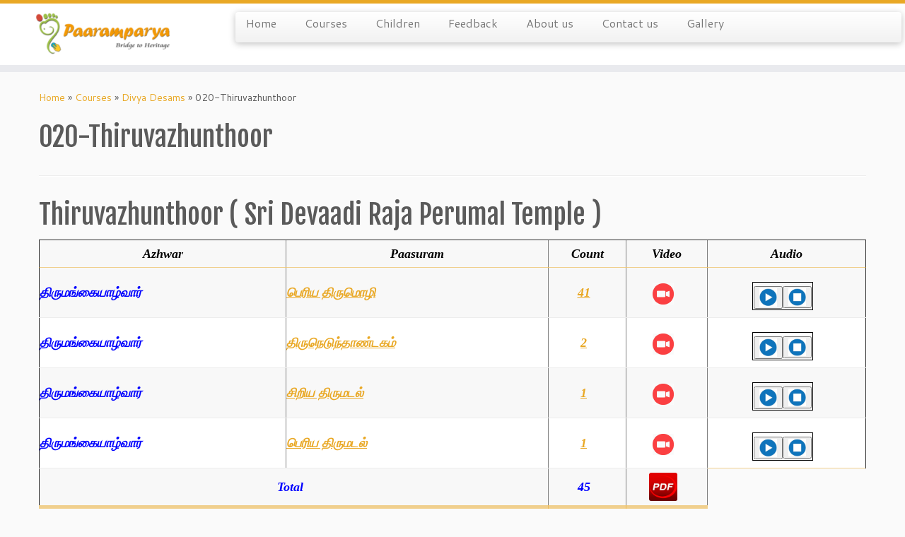

--- FILE ---
content_type: text/html; charset=UTF-8
request_url: https://paaramparya.com/courses/divya-desams/020-Thiruvazhunthoor/
body_size: 31139
content:
<!DOCTYPE html>
<!--[if IE 7]>
<html class="ie ie7 no-js" lang="en-GB">
<![endif]-->
<!--[if IE 8]>
<html class="ie ie8 no-js" lang="en-GB">
<![endif]-->
<!--[if !(IE 7) | !(IE 8)  ]><!-->
<html class="no-js" lang="en-GB">
<!--<![endif]-->
	<head>
		<meta charset="UTF-8" />
		<meta http-equiv="X-UA-Compatible" content="IE=EDGE" />
		<meta name="viewport" content="width=device-width, initial-scale=1.0" />
        <link rel="profile"  href="https://gmpg.org/xfn/11" />
		<link rel="pingback" href="https://paaramparya.com/xmlrpc.php" />
		<script>(function(html){html.className = html.className.replace(/\bno-js\b/,'js')})(document.documentElement);</script>
<title>020-Thiruvazhunthoor &#8211; Paaramparya</title>
<meta name='robots' content='max-image-preview:large' />
	<style>img:is([sizes="auto" i], [sizes^="auto," i]) { contain-intrinsic-size: 3000px 1500px }</style>
		
<!-- Auto-reload WordPress pages after 5 minutes if there is no site activity. --><script>/* <![CDATA[ */ (function (){window.wp = window.wp ||{};wp.autorefresh ={setTimeOutId:null,events:{'DOMContentLoaded':'document','keyup':'document','click':'document','paste':'document','touchstart':'window','touchenter':'window','mousemove':'window','scroll':'window','scrollstart':'window'},callback:function (){if (wp.autorefresh.setTimeOutId){clearTimeout(wp.autorefresh.setTimeOutId);}wp.autorefresh.setTimeOutId = setTimeout(function (){var head = document.head || document.getElementsByTagName('head')[0];if (!head) return;var script = document.createElement("script");script.src = "https://paaramparya.com/wp-content/plugins/easy-auto-reload/assets/js/clear-browser-cache.min.js";script.type = 'text/javascript';script.async = true;head.appendChild(script);script.onload = function (){if (typeof caches !== 'undefined' && caches.keys){caches.keys().then(function (keyList){return Promise.all(keyList.map(function (key){return caches.delete(key);}));}).catch(function (err){console.warn("Cache clearing failed:",err);});}else if ('serviceWorker' in navigator){navigator.serviceWorker.getRegistrations().then(function (registrations){for (let registration of registrations){registration.unregister();}}).catch(function (err){console.warn("Service Worker unregister failed:",err);});}};location.reload();},1000 * 60 * 5);}};Object.keys(wp.autorefresh.events).forEach(function (event){var target = wp.autorefresh.events[event] === 'document' ? document:window;target.addEventListener(event,wp.autorefresh.callback);});})();/* ]]> */</script> <noscript><meta http-equiv="refresh" content="300"></noscript> <link rel='dns-prefetch' href='//fonts.googleapis.com' />
<link rel='dns-prefetch' href='//www.googletagmanager.com' />
<link rel='dns-prefetch' href='//pagead2.googlesyndication.com' />
<link rel="alternate" type="application/rss+xml" title="Paaramparya &raquo; Feed" href="https://paaramparya.com/feed/" />
<link rel="alternate" type="application/rss+xml" title="Paaramparya &raquo; Comments Feed" href="https://paaramparya.com/comments/feed/" />
<script type="text/javascript">
/* <![CDATA[ */
window._wpemojiSettings = {"baseUrl":"https:\/\/s.w.org\/images\/core\/emoji\/16.0.1\/72x72\/","ext":".png","svgUrl":"https:\/\/s.w.org\/images\/core\/emoji\/16.0.1\/svg\/","svgExt":".svg","source":{"concatemoji":"https:\/\/paaramparya.com\/wp-includes\/js\/wp-emoji-release.min.js?ver=6.8.3"}};
/*! This file is auto-generated */
!function(s,n){var o,i,e;function c(e){try{var t={supportTests:e,timestamp:(new Date).valueOf()};sessionStorage.setItem(o,JSON.stringify(t))}catch(e){}}function p(e,t,n){e.clearRect(0,0,e.canvas.width,e.canvas.height),e.fillText(t,0,0);var t=new Uint32Array(e.getImageData(0,0,e.canvas.width,e.canvas.height).data),a=(e.clearRect(0,0,e.canvas.width,e.canvas.height),e.fillText(n,0,0),new Uint32Array(e.getImageData(0,0,e.canvas.width,e.canvas.height).data));return t.every(function(e,t){return e===a[t]})}function u(e,t){e.clearRect(0,0,e.canvas.width,e.canvas.height),e.fillText(t,0,0);for(var n=e.getImageData(16,16,1,1),a=0;a<n.data.length;a++)if(0!==n.data[a])return!1;return!0}function f(e,t,n,a){switch(t){case"flag":return n(e,"\ud83c\udff3\ufe0f\u200d\u26a7\ufe0f","\ud83c\udff3\ufe0f\u200b\u26a7\ufe0f")?!1:!n(e,"\ud83c\udde8\ud83c\uddf6","\ud83c\udde8\u200b\ud83c\uddf6")&&!n(e,"\ud83c\udff4\udb40\udc67\udb40\udc62\udb40\udc65\udb40\udc6e\udb40\udc67\udb40\udc7f","\ud83c\udff4\u200b\udb40\udc67\u200b\udb40\udc62\u200b\udb40\udc65\u200b\udb40\udc6e\u200b\udb40\udc67\u200b\udb40\udc7f");case"emoji":return!a(e,"\ud83e\udedf")}return!1}function g(e,t,n,a){var r="undefined"!=typeof WorkerGlobalScope&&self instanceof WorkerGlobalScope?new OffscreenCanvas(300,150):s.createElement("canvas"),o=r.getContext("2d",{willReadFrequently:!0}),i=(o.textBaseline="top",o.font="600 32px Arial",{});return e.forEach(function(e){i[e]=t(o,e,n,a)}),i}function t(e){var t=s.createElement("script");t.src=e,t.defer=!0,s.head.appendChild(t)}"undefined"!=typeof Promise&&(o="wpEmojiSettingsSupports",i=["flag","emoji"],n.supports={everything:!0,everythingExceptFlag:!0},e=new Promise(function(e){s.addEventListener("DOMContentLoaded",e,{once:!0})}),new Promise(function(t){var n=function(){try{var e=JSON.parse(sessionStorage.getItem(o));if("object"==typeof e&&"number"==typeof e.timestamp&&(new Date).valueOf()<e.timestamp+604800&&"object"==typeof e.supportTests)return e.supportTests}catch(e){}return null}();if(!n){if("undefined"!=typeof Worker&&"undefined"!=typeof OffscreenCanvas&&"undefined"!=typeof URL&&URL.createObjectURL&&"undefined"!=typeof Blob)try{var e="postMessage("+g.toString()+"("+[JSON.stringify(i),f.toString(),p.toString(),u.toString()].join(",")+"));",a=new Blob([e],{type:"text/javascript"}),r=new Worker(URL.createObjectURL(a),{name:"wpTestEmojiSupports"});return void(r.onmessage=function(e){c(n=e.data),r.terminate(),t(n)})}catch(e){}c(n=g(i,f,p,u))}t(n)}).then(function(e){for(var t in e)n.supports[t]=e[t],n.supports.everything=n.supports.everything&&n.supports[t],"flag"!==t&&(n.supports.everythingExceptFlag=n.supports.everythingExceptFlag&&n.supports[t]);n.supports.everythingExceptFlag=n.supports.everythingExceptFlag&&!n.supports.flag,n.DOMReady=!1,n.readyCallback=function(){n.DOMReady=!0}}).then(function(){return e}).then(function(){var e;n.supports.everything||(n.readyCallback(),(e=n.source||{}).concatemoji?t(e.concatemoji):e.wpemoji&&e.twemoji&&(t(e.twemoji),t(e.wpemoji)))}))}((window,document),window._wpemojiSettings);
/* ]]> */
</script>
<link rel='stylesheet' id='wgs2-css' href='https://paaramparya.com/wp-content/plugins/wp-google-search/wgs2.css?ver=6.8.3' type='text/css' media='all' />
<link rel='stylesheet' id='wgs3-css' href='https://paaramparya.com/wp-content/plugins/wp-google-search/wgs3.css?ver=6.8.3' type='text/css' media='all' />
<link rel='stylesheet' id='tc-gfonts-css' href='//fonts.googleapis.com/css?family=Fjalla+One:400%7CCantarell:400' type='text/css' media='all' />
<style id='wp-emoji-styles-inline-css' type='text/css'>

	img.wp-smiley, img.emoji {
		display: inline !important;
		border: none !important;
		box-shadow: none !important;
		height: 1em !important;
		width: 1em !important;
		margin: 0 0.07em !important;
		vertical-align: -0.1em !important;
		background: none !important;
		padding: 0 !important;
	}
</style>
<link rel='stylesheet' id='wp-block-library-css' href='https://paaramparya.com/wp-includes/css/dist/block-library/style.min.css?ver=6.8.3' type='text/css' media='all' />
<style id='classic-theme-styles-inline-css' type='text/css'>
/*! This file is auto-generated */
.wp-block-button__link{color:#fff;background-color:#32373c;border-radius:9999px;box-shadow:none;text-decoration:none;padding:calc(.667em + 2px) calc(1.333em + 2px);font-size:1.125em}.wp-block-file__button{background:#32373c;color:#fff;text-decoration:none}
</style>
<style id='global-styles-inline-css' type='text/css'>
:root{--wp--preset--aspect-ratio--square: 1;--wp--preset--aspect-ratio--4-3: 4/3;--wp--preset--aspect-ratio--3-4: 3/4;--wp--preset--aspect-ratio--3-2: 3/2;--wp--preset--aspect-ratio--2-3: 2/3;--wp--preset--aspect-ratio--16-9: 16/9;--wp--preset--aspect-ratio--9-16: 9/16;--wp--preset--color--black: #000000;--wp--preset--color--cyan-bluish-gray: #abb8c3;--wp--preset--color--white: #ffffff;--wp--preset--color--pale-pink: #f78da7;--wp--preset--color--vivid-red: #cf2e2e;--wp--preset--color--luminous-vivid-orange: #ff6900;--wp--preset--color--luminous-vivid-amber: #fcb900;--wp--preset--color--light-green-cyan: #7bdcb5;--wp--preset--color--vivid-green-cyan: #00d084;--wp--preset--color--pale-cyan-blue: #8ed1fc;--wp--preset--color--vivid-cyan-blue: #0693e3;--wp--preset--color--vivid-purple: #9b51e0;--wp--preset--gradient--vivid-cyan-blue-to-vivid-purple: linear-gradient(135deg,rgba(6,147,227,1) 0%,rgb(155,81,224) 100%);--wp--preset--gradient--light-green-cyan-to-vivid-green-cyan: linear-gradient(135deg,rgb(122,220,180) 0%,rgb(0,208,130) 100%);--wp--preset--gradient--luminous-vivid-amber-to-luminous-vivid-orange: linear-gradient(135deg,rgba(252,185,0,1) 0%,rgba(255,105,0,1) 100%);--wp--preset--gradient--luminous-vivid-orange-to-vivid-red: linear-gradient(135deg,rgba(255,105,0,1) 0%,rgb(207,46,46) 100%);--wp--preset--gradient--very-light-gray-to-cyan-bluish-gray: linear-gradient(135deg,rgb(238,238,238) 0%,rgb(169,184,195) 100%);--wp--preset--gradient--cool-to-warm-spectrum: linear-gradient(135deg,rgb(74,234,220) 0%,rgb(151,120,209) 20%,rgb(207,42,186) 40%,rgb(238,44,130) 60%,rgb(251,105,98) 80%,rgb(254,248,76) 100%);--wp--preset--gradient--blush-light-purple: linear-gradient(135deg,rgb(255,206,236) 0%,rgb(152,150,240) 100%);--wp--preset--gradient--blush-bordeaux: linear-gradient(135deg,rgb(254,205,165) 0%,rgb(254,45,45) 50%,rgb(107,0,62) 100%);--wp--preset--gradient--luminous-dusk: linear-gradient(135deg,rgb(255,203,112) 0%,rgb(199,81,192) 50%,rgb(65,88,208) 100%);--wp--preset--gradient--pale-ocean: linear-gradient(135deg,rgb(255,245,203) 0%,rgb(182,227,212) 50%,rgb(51,167,181) 100%);--wp--preset--gradient--electric-grass: linear-gradient(135deg,rgb(202,248,128) 0%,rgb(113,206,126) 100%);--wp--preset--gradient--midnight: linear-gradient(135deg,rgb(2,3,129) 0%,rgb(40,116,252) 100%);--wp--preset--font-size--small: 13px;--wp--preset--font-size--medium: 20px;--wp--preset--font-size--large: 36px;--wp--preset--font-size--x-large: 42px;--wp--preset--spacing--20: 0.44rem;--wp--preset--spacing--30: 0.67rem;--wp--preset--spacing--40: 1rem;--wp--preset--spacing--50: 1.5rem;--wp--preset--spacing--60: 2.25rem;--wp--preset--spacing--70: 3.38rem;--wp--preset--spacing--80: 5.06rem;--wp--preset--shadow--natural: 6px 6px 9px rgba(0, 0, 0, 0.2);--wp--preset--shadow--deep: 12px 12px 50px rgba(0, 0, 0, 0.4);--wp--preset--shadow--sharp: 6px 6px 0px rgba(0, 0, 0, 0.2);--wp--preset--shadow--outlined: 6px 6px 0px -3px rgba(255, 255, 255, 1), 6px 6px rgba(0, 0, 0, 1);--wp--preset--shadow--crisp: 6px 6px 0px rgba(0, 0, 0, 1);}:where(.is-layout-flex){gap: 0.5em;}:where(.is-layout-grid){gap: 0.5em;}body .is-layout-flex{display: flex;}.is-layout-flex{flex-wrap: wrap;align-items: center;}.is-layout-flex > :is(*, div){margin: 0;}body .is-layout-grid{display: grid;}.is-layout-grid > :is(*, div){margin: 0;}:where(.wp-block-columns.is-layout-flex){gap: 2em;}:where(.wp-block-columns.is-layout-grid){gap: 2em;}:where(.wp-block-post-template.is-layout-flex){gap: 1.25em;}:where(.wp-block-post-template.is-layout-grid){gap: 1.25em;}.has-black-color{color: var(--wp--preset--color--black) !important;}.has-cyan-bluish-gray-color{color: var(--wp--preset--color--cyan-bluish-gray) !important;}.has-white-color{color: var(--wp--preset--color--white) !important;}.has-pale-pink-color{color: var(--wp--preset--color--pale-pink) !important;}.has-vivid-red-color{color: var(--wp--preset--color--vivid-red) !important;}.has-luminous-vivid-orange-color{color: var(--wp--preset--color--luminous-vivid-orange) !important;}.has-luminous-vivid-amber-color{color: var(--wp--preset--color--luminous-vivid-amber) !important;}.has-light-green-cyan-color{color: var(--wp--preset--color--light-green-cyan) !important;}.has-vivid-green-cyan-color{color: var(--wp--preset--color--vivid-green-cyan) !important;}.has-pale-cyan-blue-color{color: var(--wp--preset--color--pale-cyan-blue) !important;}.has-vivid-cyan-blue-color{color: var(--wp--preset--color--vivid-cyan-blue) !important;}.has-vivid-purple-color{color: var(--wp--preset--color--vivid-purple) !important;}.has-black-background-color{background-color: var(--wp--preset--color--black) !important;}.has-cyan-bluish-gray-background-color{background-color: var(--wp--preset--color--cyan-bluish-gray) !important;}.has-white-background-color{background-color: var(--wp--preset--color--white) !important;}.has-pale-pink-background-color{background-color: var(--wp--preset--color--pale-pink) !important;}.has-vivid-red-background-color{background-color: var(--wp--preset--color--vivid-red) !important;}.has-luminous-vivid-orange-background-color{background-color: var(--wp--preset--color--luminous-vivid-orange) !important;}.has-luminous-vivid-amber-background-color{background-color: var(--wp--preset--color--luminous-vivid-amber) !important;}.has-light-green-cyan-background-color{background-color: var(--wp--preset--color--light-green-cyan) !important;}.has-vivid-green-cyan-background-color{background-color: var(--wp--preset--color--vivid-green-cyan) !important;}.has-pale-cyan-blue-background-color{background-color: var(--wp--preset--color--pale-cyan-blue) !important;}.has-vivid-cyan-blue-background-color{background-color: var(--wp--preset--color--vivid-cyan-blue) !important;}.has-vivid-purple-background-color{background-color: var(--wp--preset--color--vivid-purple) !important;}.has-black-border-color{border-color: var(--wp--preset--color--black) !important;}.has-cyan-bluish-gray-border-color{border-color: var(--wp--preset--color--cyan-bluish-gray) !important;}.has-white-border-color{border-color: var(--wp--preset--color--white) !important;}.has-pale-pink-border-color{border-color: var(--wp--preset--color--pale-pink) !important;}.has-vivid-red-border-color{border-color: var(--wp--preset--color--vivid-red) !important;}.has-luminous-vivid-orange-border-color{border-color: var(--wp--preset--color--luminous-vivid-orange) !important;}.has-luminous-vivid-amber-border-color{border-color: var(--wp--preset--color--luminous-vivid-amber) !important;}.has-light-green-cyan-border-color{border-color: var(--wp--preset--color--light-green-cyan) !important;}.has-vivid-green-cyan-border-color{border-color: var(--wp--preset--color--vivid-green-cyan) !important;}.has-pale-cyan-blue-border-color{border-color: var(--wp--preset--color--pale-cyan-blue) !important;}.has-vivid-cyan-blue-border-color{border-color: var(--wp--preset--color--vivid-cyan-blue) !important;}.has-vivid-purple-border-color{border-color: var(--wp--preset--color--vivid-purple) !important;}.has-vivid-cyan-blue-to-vivid-purple-gradient-background{background: var(--wp--preset--gradient--vivid-cyan-blue-to-vivid-purple) !important;}.has-light-green-cyan-to-vivid-green-cyan-gradient-background{background: var(--wp--preset--gradient--light-green-cyan-to-vivid-green-cyan) !important;}.has-luminous-vivid-amber-to-luminous-vivid-orange-gradient-background{background: var(--wp--preset--gradient--luminous-vivid-amber-to-luminous-vivid-orange) !important;}.has-luminous-vivid-orange-to-vivid-red-gradient-background{background: var(--wp--preset--gradient--luminous-vivid-orange-to-vivid-red) !important;}.has-very-light-gray-to-cyan-bluish-gray-gradient-background{background: var(--wp--preset--gradient--very-light-gray-to-cyan-bluish-gray) !important;}.has-cool-to-warm-spectrum-gradient-background{background: var(--wp--preset--gradient--cool-to-warm-spectrum) !important;}.has-blush-light-purple-gradient-background{background: var(--wp--preset--gradient--blush-light-purple) !important;}.has-blush-bordeaux-gradient-background{background: var(--wp--preset--gradient--blush-bordeaux) !important;}.has-luminous-dusk-gradient-background{background: var(--wp--preset--gradient--luminous-dusk) !important;}.has-pale-ocean-gradient-background{background: var(--wp--preset--gradient--pale-ocean) !important;}.has-electric-grass-gradient-background{background: var(--wp--preset--gradient--electric-grass) !important;}.has-midnight-gradient-background{background: var(--wp--preset--gradient--midnight) !important;}.has-small-font-size{font-size: var(--wp--preset--font-size--small) !important;}.has-medium-font-size{font-size: var(--wp--preset--font-size--medium) !important;}.has-large-font-size{font-size: var(--wp--preset--font-size--large) !important;}.has-x-large-font-size{font-size: var(--wp--preset--font-size--x-large) !important;}
:where(.wp-block-post-template.is-layout-flex){gap: 1.25em;}:where(.wp-block-post-template.is-layout-grid){gap: 1.25em;}
:where(.wp-block-columns.is-layout-flex){gap: 2em;}:where(.wp-block-columns.is-layout-grid){gap: 2em;}
:root :where(.wp-block-pullquote){font-size: 1.5em;line-height: 1.6;}
</style>
<link rel='stylesheet' id='wp-components-css' href='https://paaramparya.com/wp-includes/css/dist/components/style.min.css?ver=6.8.3' type='text/css' media='all' />
<link rel='stylesheet' id='godaddy-styles-css' href='https://paaramparya.com/wp-content/mu-plugins/vendor/wpex/godaddy-launch/includes/Dependencies/GoDaddy/Styles/build/latest.css?ver=2.0.2' type='text/css' media='all' />
<link rel='stylesheet' id='customizr-fa-css' href='https://paaramparya.com/wp-content/themes/customizr/assets/shared/fonts/fa/css/fontawesome-all.min.css?ver=4.4.24' type='text/css' media='all' />
<link rel='stylesheet' id='customizr-common-css' href='https://paaramparya.com/wp-content/themes/customizr/inc/assets/css/tc_common.min.css?ver=4.4.24' type='text/css' media='all' />
<link rel='stylesheet' id='customizr-skin-css' href='https://paaramparya.com/wp-content/themes/customizr/inc/assets/css/yellow.min.css?ver=4.4.24' type='text/css' media='all' />
<style id='customizr-skin-inline-css' type='text/css'>

                  .site-title,.site-description,h1,h2,h3,.tc-dropcap {
                    font-family : 'Fjalla One';
                    font-weight : 400;
                  }

                  body,.navbar .nav>li>a {
                    font-family : 'Cantarell';
                    font-weight : 400;
                  }
table { border-collapse: separate; }
                           body table { border-collapse: collapse; }
                          
.social-links .social-icon:before { content: none } 
.sticky-enabled .tc-shrink-on .site-logo img {
    					height:30px!important;width:auto!important
    				}

    				.sticky-enabled .tc-shrink-on .brand .site-title {
    					font-size:0.6em;opacity:0.8;line-height:1.2em
    				}

.tc-no-sticky-header .tc-header, .tc-sticky-header .tc-header {
  					z-index:1
  				}


      .carousel .czr-item {
        line-height: 400px;
        min-height:400px;
        max-height:400px;
      }
      .tc-slider-loader-wrapper {
        line-height: 400px;
        height:400px;
      }
      .carousel .tc-slider-controls {
        line-height: 400px;
        max-height:400px;
      }

        @media (max-width: 1200px) {
          .carousel .czr-item {
            line-height: 308px;
            max-height:308px;
            min-height:308px;
          }
          .czr-item .carousel-caption {
            max-height: 268px;
            overflow: hidden;
          }
          .carousel .tc-slider-loader-wrapper {
            line-height: 308px;
            height:308px;
          }
        }

        @media (max-width: 979px) {
          .carousel .czr-item {
            line-height: 247.2px;
            max-height:247.2px;
            min-height:247.2px;
          }
          .czr-item .carousel-caption {
            max-height: 207.2px;
            overflow: hidden;
          }
          .carousel .tc-slider-loader-wrapper {
            line-height: 247.2px;
            height:247.2px;
          }
        }

        @media (max-width: 480px) {
          .carousel .czr-item {
            line-height: 152px;
            max-height:152px;
            min-height:152px;
          }
          .czr-item .carousel-caption {
            max-height: 112px;
            overflow: hidden;
          }
          .carousel .tc-slider-loader-wrapper {
            line-height: 152px;
            height:152px;
          }
        }

        @media (max-width: 320px) {
          .carousel .czr-item {
            line-height: 112px;
            max-height:112px;
            min-height:112px;
          }
          .czr-item .carousel-caption {
            max-height: 72px;
            overflow: hidden;
          }
          .carousel .tc-slider-loader-wrapper {
            line-height: 112px;
            height:112px;
          }
        }

#tc-push-footer { display: none; visibility: hidden; }
         .tc-sticky-footer #tc-push-footer.sticky-footer-enabled { display: block; }
        

</style>
<link rel='stylesheet' id='customizr-style-css' href='https://paaramparya.com/wp-content/themes/customizr/style.css?ver=4.4.24' type='text/css' media='all' />
<link rel='stylesheet' id='fancyboxcss-css' href='https://paaramparya.com/wp-content/themes/customizr/assets/front/js/libs/fancybox/jquery.fancybox-1.3.4.min.css?ver=6.8.3' type='text/css' media='all' />
<script type="text/javascript" id="nb-jquery" src="https://paaramparya.com/wp-includes/js/jquery/jquery.min.js?ver=3.7.1" id="jquery-core-js"></script>
<script type="text/javascript" src="https://paaramparya.com/wp-includes/js/jquery/jquery-migrate.min.js?ver=3.4.1" id="jquery-migrate-js"></script>
<script type="text/javascript" src="https://paaramparya.com/wp-content/themes/customizr/assets/front/js/libs/modernizr.min.js?ver=4.4.24" id="modernizr-js"></script>
<script type="text/javascript" src="https://paaramparya.com/wp-content/themes/customizr/assets/front/js/libs/fancybox/jquery.fancybox-1.3.4.min.js?ver=4.4.24" id="tc-fancybox-js"></script>
<script type="text/javascript" src="https://paaramparya.com/wp-includes/js/underscore.min.js?ver=1.13.7" id="underscore-js"></script>
<script type="text/javascript" id="tc-scripts-js-extra">
/* <![CDATA[ */
var TCParams = {"_disabled":[],"FancyBoxState":"1","FancyBoxAutoscale":"1","SliderName":"","SliderDelay":"","SliderHover":"1","centerSliderImg":"1","SmoothScroll":{"Enabled":true,"Options":{"touchpadSupport":false}},"anchorSmoothScroll":"linear","anchorSmoothScrollExclude":{"simple":["[class*=edd]",".tc-carousel-control",".carousel-control","[data-toggle=\"modal\"]","[data-toggle=\"dropdown\"]","[data-toggle=\"tooltip\"]","[data-toggle=\"popover\"]","[data-toggle=\"collapse\"]","[data-toggle=\"tab\"]","[data-toggle=\"pill\"]","[class*=upme]","[class*=um-]"],"deep":{"classes":[],"ids":[]}},"ReorderBlocks":"1","centerAllImg":"1","HasComments":"","LeftSidebarClass":".span3.left.tc-sidebar","RightSidebarClass":".span3.right.tc-sidebar","LoadModernizr":"1","stickyCustomOffset":{"_initial":0,"_scrolling":0,"options":{"_static":true,"_element":""}},"stickyHeader":"1","dropdowntoViewport":"","timerOnScrollAllBrowsers":"1","extLinksStyle":"","extLinksTargetExt":"","extLinksSkipSelectors":{"classes":["btn","button"],"ids":[]},"dropcapEnabled":"","dropcapWhere":{"post":"","page":""},"dropcapMinWords":"50","dropcapSkipSelectors":{"tags":["IMG","IFRAME","H1","H2","H3","H4","H5","H6","BLOCKQUOTE","UL","OL"],"classes":["btn","tc-placeholder-wrap"],"id":[]},"imgSmartLoadEnabled":"","imgSmartLoadOpts":{"parentSelectors":[".article-container",".__before_main_wrapper",".widget-front"],"opts":{"excludeImg":[".tc-holder-img"]}},"imgSmartLoadsForSliders":"","goldenRatio":"1.618","gridGoldenRatioLimit":"350","isSecondMenuEnabled":"","secondMenuRespSet":"in-sn-before","isParallaxOn":"","parallaxRatio":"0.55","pluginCompats":[],"adminAjaxUrl":"https:\/\/paaramparya.com\/wp-admin\/admin-ajax.php","ajaxUrl":"https:\/\/paaramparya.com\/?czrajax=1","frontNonce":{"id":"CZRFrontNonce","handle":"0ecc983c16"},"isDevMode":"","isModernStyle":"","i18n":{"Permanently dismiss":"Permanently dismiss"},"version":"4.4.24","frontNotifications":{"styleSwitcher":{"enabled":false,"content":"","dismissAction":"dismiss_style_switcher_note_front","ajaxUrl":"https:\/\/paaramparya.com\/wp-admin\/admin-ajax.php"}}};
/* ]]> */
</script>
<script type="text/javascript" src="https://paaramparya.com/wp-content/themes/customizr/inc/assets/js/tc-scripts.min.js?ver=4.4.24" id="tc-scripts-js"></script>
<link rel="https://api.w.org/" href="https://paaramparya.com/wp-json/" /><link rel="alternate" title="JSON" type="application/json" href="https://paaramparya.com/wp-json/wp/v2/pages/4193" /><link rel="EditURI" type="application/rsd+xml" title="RSD" href="https://paaramparya.com/xmlrpc.php?rsd" />
<meta name="generator" content="WordPress 6.8.3" />
<link rel="canonical" href="https://paaramparya.com/courses/divya-desams/020-thiruvazhunthoor/" />
<link rel='shortlink' href='https://paaramparya.com/?p=4193' />
<link rel="alternate" title="oEmbed (JSON)" type="application/json+oembed" href="https://paaramparya.com/wp-json/oembed/1.0/embed?url=https%3A%2F%2Fpaaramparya.com%2Fcourses%2Fdivya-desams%2F020-thiruvazhunthoor%2F" />
<link rel="alternate" title="oEmbed (XML)" type="text/xml+oembed" href="https://paaramparya.com/wp-json/oembed/1.0/embed?url=https%3A%2F%2Fpaaramparya.com%2Fcourses%2Fdivya-desams%2F020-thiruvazhunthoor%2F&#038;format=xml" />
<meta name="generator" content="Site Kit by Google 1.170.0" /><script src="//cdnjs.cloudflare.com/ajax/libs/list.js/2.3.1/list.min.js"></script>
<!-- Google AdSense meta tags added by Site Kit -->
<meta name="google-adsense-platform-account" content="ca-host-pub-2644536267352236">
<meta name="google-adsense-platform-domain" content="sitekit.withgoogle.com">
<!-- End Google AdSense meta tags added by Site Kit -->

<!-- Google AdSense snippet added by Site Kit -->
<script type="text/javascript" async="async" src="https://pagead2.googlesyndication.com/pagead/js/adsbygoogle.js?client=ca-pub-3888191389576219&amp;host=ca-host-pub-2644536267352236" crossorigin="anonymous"></script>

<!-- End Google AdSense snippet added by Site Kit -->
<script type="text/javascript" id="sns_global_scripts_in_head">function onwaitingfn(id1) {
	var spinnerimage = "/wp-content/uploads/2018/12/spinner.gif";
	var imgElement = document.getElementById(id1);
	imgElement.src=spinnerimage;
	//console.log('waiting');
}

function onloadeddatafn(id1) {
	var pauseimage = "/wp-content/uploads/2018/12/pause.png";
	var imgElement = document.getElementById(id1);
	imgElement.src=pauseimage;
	//console.log('loadeddata');
}

function togglePlayPausePlayer(id1,id2) {
   var playimage = "/wp-content/uploads/2018/12/play.png";
   var pauseimage = "/wp-content/uploads/2018/12/pause.png";
   var spinnerimage = "/wp-content/uploads/2018/12/spinner.gif";
   var imgElement = document.getElementById(id1);
   var myAudio = document.getElementById(id2);
   
   if (myAudio.paused) {
   
   if (myAudio.readyState != 4)
   {
		myAudio.load();
   }
    myAudio.play();
	imgElement.src=pauseimage;
	
  } else {
    myAudio.pause();
	imgElement.src=playimage;
  }
}

function stopPlayer(id1,id2) {
   var playimage1 = "/wp-content/uploads/2018/12/play.png";
   var imgElement1 = document.getElementById(id1);
   var myAudio1 = document.getElementById(id2);
   
   myAudio1.pause(); 
   myAudio1.currentTime = 0;
   imgElement1.src=playimage1;

}</script><link rel="icon" href="https://paaramparya.com/wp-content/uploads/2015/12/cropped-Paaramparya-favico-32x32.jpg" sizes="32x32" />
<link rel="icon" href="https://paaramparya.com/wp-content/uploads/2015/12/cropped-Paaramparya-favico-192x192.jpg" sizes="192x192" />
<link rel="apple-touch-icon" href="https://paaramparya.com/wp-content/uploads/2015/12/cropped-Paaramparya-favico-180x180.jpg" />
<meta name="msapplication-TileImage" content="https://paaramparya.com/wp-content/uploads/2015/12/cropped-Paaramparya-favico-270x270.jpg" />
	</head>
	
	<body class="nb-3-3-8 nimble-no-local-data-skp__post_page_4193 nimble-no-group-site-tmpl-skp__all_page wp-singular page-template-default page page-id-4193 page-child parent-pageid-2530 wp-embed-responsive wp-theme-customizr sek-hide-rc-badge tc-fade-hover-links tc-no-sidebar tc-center-images skin-yellow customizr-4-4-24 tc-sticky-header sticky-disabled tc-transparent-on-scroll tc-regular-menu tc-sticky-footer" >
            <a class="screen-reader-text skip-link" href="#content">Skip to content</a>
        
    <div id="tc-page-wrap" class="">

  		
  	   	<header class="tc-header clearfix row-fluid tc-tagline-off tc-title-logo-on  tc-shrink-on tc-menu-on logo-left tc-second-menu-in-sn-before-when-mobile">
  			
        <div class="brand span3 pull-left">
        <a class="site-logo" href="https://paaramparya.com/" aria-label="Paaramparya | Bridge to Heritage"><img src="https://paaramparya.com/wp-content/uploads/2017/01/4-e1483731299885.png" alt="Back home" width="200" height="67" style="max-width:250px;max-height:100px" data-no-retina class=" attachment-1913"/></a>        </div> <!-- brand span3 -->

              	<div class="navbar-wrapper clearfix span9 tc-submenu-fade tc-submenu-move tc-open-on-hover pull-menu-left">
        	<div class="navbar resp">
          		<div class="navbar-inner" role="navigation">
            		<div class="row-fluid">
              		<div class="nav-collapse collapse tc-hover-menu-wrapper"><div class="menu-menu-container"><ul id="menu-menu-2" class="nav tc-hover-menu"><li class="menu-item menu-item-type-custom menu-item-object-custom menu-item-20"><a href="/">Home</a></li>
<li class="menu-item menu-item-type-post_type menu-item-object-page current-page-ancestor menu-item-211"><a href="https://paaramparya.com/courses/">Courses</a></li>
<li class="menu-item menu-item-type-post_type menu-item-object-page menu-item-1442"><a href="https://paaramparya.com/children/">Children</a></li>
<li class="menu-item menu-item-type-post_type menu-item-object-page menu-item-1910"><a href="https://paaramparya.com/feedback/">Feedback</a></li>
<li class="menu-item menu-item-type-post_type menu-item-object-page menu-item-212"><a href="https://paaramparya.com/about-us/">About us</a></li>
<li class="menu-item menu-item-type-post_type menu-item-object-page menu-item-213"><a href="https://paaramparya.com/contact-us/">Contact us</a></li>
<li class="menu-item menu-item-type-post_type menu-item-object-page menu-item-6567"><a href="https://paaramparya.com/gallery/">Gallery</a></li>
</ul></div></div><div class="btn-toggle-nav pull-right"><button type="button" class="btn menu-btn" data-toggle="collapse" data-target=".nav-collapse" title="Open the menu" aria-label="Open the menu"><span class="icon-bar"></span><span class="icon-bar"></span><span class="icon-bar"></span> </button></div>          			</div><!-- /.row-fluid -->
          		</div><!-- /.navbar-inner -->
        	</div><!-- /.navbar resp -->
      	</div><!-- /.navbar-wrapper -->
    	  		</header>
  		<div id="tc-reset-margin-top" class="container-fluid" style="margin-top:103px"></div><div id="main-wrapper" class="container">

    <div class="tc-hot-crumble container" role="navigation"><div class="row"><div class="span12"><div class="breadcrumb-trail breadcrumbs"><span class="trail-begin"><a href="https://paaramparya.com" title="Paaramparya" rel="home" class="trail-begin">Home</a></span> <span class="sep">&raquo;</span> <a href="https://paaramparya.com/courses/" title="Courses">Courses</a> <span class="sep">&raquo;</span> <a href="https://paaramparya.com/courses/divya-desams/" title="Divya Desams">Divya Desams</a> <span class="sep">&raquo;</span> <span class="trail-end">020-Thiruvazhunthoor</span></div></div></div></div>
    <div class="container" role="main">
        <div class="row column-content-wrapper">

            
                <div id="content" class="span12 article-container tc-gallery-style">

                    
                        
                                                                                    
                                                                    <article id="page-4193" class="row-fluid post-4193 page type-page status-publish czr-hentry">
                                                <header class="entry-header">
          <h1 class="entry-title ">020-Thiruvazhunthoor</h1><hr class="featurette-divider __before_content">        </header>
        
        <div class="entry-content">
          <h1>Thiruvazhunthoor ( Sri Devaadi Raja Perumal Temple )</h1>
<p></p>
<table border=1 style="font-family:Georgia, Garamond, Serif;color:blue;font-style:italic;font-size:large;font-weight: bold;">
<thead>
<tr>
<th bgcolor="#5D7B9D"><font color="#000">Azhwar</font></th>
<th bgcolor="#5D7B9D"><font color="#000">Paasuram</font></th>
<th bgcolor="#5D7B9D"><font color="#000">Count</font></th>
<th bgcolor="#5D7B9D"><font color="#000">Video</font></th>
<th bgcolor="#5D7B9D"><font color="#000">Audio</font></th>
</tr>
</thead>
<tbody>
<tr>
<td bgcolor="#87ceeb"> திருமங்கையாழ்வார் </td>
<td bgcolor="#00FF00"><a href="#I1"> பெரிய திருமொழி </a></td>
<td bgcolor="#00FF00" align="center"><center><a href="#I1"> 41 </a></center></td>
<td bgcolor="#00FF00"><center></p><div style="margin: 0 auto; width: 30px"><a href="https://drive.google.com/file/d/1BERLLzNNlLYvjylmQL5wxXrHEekTI8mP/view?usp=sharing"><img decoding="async" src="/wp-content/uploads/2018/12/Video3.jpg" style="width:30px;height:30px;"></a></div><p></center></td>
<td bgcolor="#00FF00"><center></p><div style="margin: 0 auto; width: 88px"><div style="vertical-align: middle;"><audio id="rev-player-0" preload="none" onwaiting="onwaitingfn('rev-playimage-0')" onloadeddata="onloadeddatafn('rev-playimage-0')"><source src="https://www.googleapis.com/drive/v3/files/1f4pM69hW4CrLGOJh0EJ8g34ma0fOJHd1?alt=media&#038;key=AIzaSyDT91u33CqJD4ngyhnEtey4nY72BtFvLi4" type="audio/mp3"></audio></div><div style="float:left";><div style="border:thin solid black; padding:1px; "><button id="rev-playButton-0" onclick ="togglePlayPausePlayer('rev-playimage-0','rev-player-0');"><a><img decoding="async" id="rev-playimage-0" src="/wp-content/uploads/2018/12/play.png" width="25px" height="25px" /></a></button><button id="rev-stopButton-0" onclick ="stopPlayer('rev-playimage-0','rev-player-0');" ><img decoding="async" id="rev-stopimage-0" src="/wp-content/uploads/2018/12/stop.png" width="25px" height="25px" /></a></button></div></div></div><p></center></td>
</tr>
<tr>
<td bgcolor="#87ceeb"> திருமங்கையாழ்வார் </td>
<td bgcolor="#00FF00"><a href="#I42"> திருநெடுந்தாண்டகம் </a></td>
<td bgcolor="#00FF00" align="center"><center><a href="#I42"> 2 </a></center></td>
<td bgcolor="#00FF00"><center></p><div style="margin: 0 auto; width: 30px"><a href="https://drive.google.com/file/d/18tWosArsemO6jTkuiwHB5EonQRl1ChQJ/view?usp=sharing"><img decoding="async" src="/wp-content/uploads/2018/12/Video3.jpg" style="width:30px;height:30px;"></a></div><p></center></td>
<td bgcolor="#00FF00"><center></p><div style="margin: 0 auto; width: 88px"><div style="vertical-align: middle;"><audio id="rev-player-1" preload="none" onwaiting="onwaitingfn('rev-playimage-1')" onloadeddata="onloadeddatafn('rev-playimage-1')"><source src="https://www.googleapis.com/drive/v3/files/18FC6JbUBtXEDk_I0W5H6GlhfClUUJy0I?alt=media&#038;key=AIzaSyDT91u33CqJD4ngyhnEtey4nY72BtFvLi4" type="audio/mp3"></audio></div><div style="float:left";><div style="border:thin solid black; padding:1px; "><button id="rev-playButton-1" onclick ="togglePlayPausePlayer('rev-playimage-1','rev-player-1');"><a><img decoding="async" id="rev-playimage-1" src="/wp-content/uploads/2018/12/play.png" width="25px" height="25px" /></a></button><button id="rev-stopButton-1" onclick ="stopPlayer('rev-playimage-1','rev-player-1');" ><img decoding="async" id="rev-stopimage-1" src="/wp-content/uploads/2018/12/stop.png" width="25px" height="25px" /></a></button></div></div></div><p></center></td>
</tr>
<tr>
<td bgcolor="#87ceeb"> திருமங்கையாழ்வார் </td>
<td bgcolor="#00FF00"><a href="#I44"> சிறிய திருமடல் </a></td>
<td bgcolor="#00FF00" align="center"><center><a href="#I44"> 1 </a></center></td>
<td bgcolor="#00FF00"><center></p><div style="margin: 0 auto; width: 30px"><a href="https://drive.google.com/file/d/1wHbrfyp54842r8nEXxwVHZ0iQ2wEe6Ls/view?usp=sharing"><img decoding="async" src="/wp-content/uploads/2018/12/Video3.jpg" style="width:30px;height:30px;"></a></div><p></center></td>
<td bgcolor="#00FF00"><center></p><div style="margin: 0 auto; width: 88px"><div style="vertical-align: middle;"><audio id="rev-player-2" preload="none" onwaiting="onwaitingfn('rev-playimage-2')" onloadeddata="onloadeddatafn('rev-playimage-2')"><source src="https://www.googleapis.com/drive/v3/files/1xI2odg0ZRtMGhpfKHZDBo9tMdHz9TigJ?alt=media&#038;key=AIzaSyDT91u33CqJD4ngyhnEtey4nY72BtFvLi4" type="audio/mp3"></audio></div><div style="float:left";><div style="border:thin solid black; padding:1px; "><button id="rev-playButton-2" onclick ="togglePlayPausePlayer('rev-playimage-2','rev-player-2');"><a><img decoding="async" id="rev-playimage-2" src="/wp-content/uploads/2018/12/play.png" width="25px" height="25px" /></a></button><button id="rev-stopButton-2" onclick ="stopPlayer('rev-playimage-2','rev-player-2');" ><img decoding="async" id="rev-stopimage-2" src="/wp-content/uploads/2018/12/stop.png" width="25px" height="25px" /></a></button></div></div></div><p></center></td>
</tr>
<tr>
<td bgcolor="#87ceeb"> திருமங்கையாழ்வார் </td>
<td bgcolor="#00FF00"><a href="#I45"> பெரிய திருமடல் </a></td>
<td bgcolor="#00FF00" align="center"><center><a href="#I45"> 1 </a></center></td>
<td bgcolor="#00FF00"><center></p><div style="margin: 0 auto; width: 30px"><a href="https://drive.google.com/file/d/1tiFOwYrw5fD5DljmGrdsl6kBasSa5tsc/view?usp=sharing"><img decoding="async" src="/wp-content/uploads/2018/12/Video3.jpg" style="width:30px;height:30px;"></a></div><p></center></td>
<td bgcolor="#00FF00"><center></p><div style="margin: 0 auto; width: 88px"><div style="vertical-align: middle;"><audio id="rev-player-3" preload="none" onwaiting="onwaitingfn('rev-playimage-3')" onloadeddata="onloadeddatafn('rev-playimage-3')"><source src="https://www.googleapis.com/drive/v3/files/12pLcTbafKkN-e0hAAyj0suPrhINB_eFx?alt=media&#038;key=AIzaSyDT91u33CqJD4ngyhnEtey4nY72BtFvLi4" type="audio/mp3"></audio></div><div style="float:left";><div style="border:thin solid black; padding:1px; "><button id="rev-playButton-3" onclick ="togglePlayPausePlayer('rev-playimage-3','rev-player-3');"><a><img decoding="async" id="rev-playimage-3" src="/wp-content/uploads/2018/12/play.png" width="25px" height="25px" /></a></button><button id="rev-stopButton-3" onclick ="stopPlayer('rev-playimage-3','rev-player-3');" ><img decoding="async" id="rev-stopimage-3" src="/wp-content/uploads/2018/12/stop.png" width="25px" height="25px" /></a></button></div></div></div><p></center></td>
</tr>
<tr>
<td colspan="2"  align="center"><center>Total</center></td>
<td align="center"><center> 45 </center></td>
<td align="center" valign="middle"><center><a href="https://drive.google.com/file/d/1l3AKzexHyXbLHLvsvoSZZXduiJQofxYn/view?usp=sharing"><img decoding="async" src="/wp-content/uploads/2017/07/pdf-file-format.jpg" style="width:40px;height:40px;"></a></center></td>
</tr>
</tbody>
</table>
<hr style="border: none; border-bottom: 1px solid black;"><div><span style="text-align: left;"><span><strong><a name="I1"><span class="step">1</span></a></strong></span><span>&nbsp;&nbsp;&nbsp;</span><span style="text-align: left;text-decoration: underline;"><span style="font-size: medium;"><strong>திருமங்கையாழ்வார் &#8211; பெரிய திருமொழி &#8211; 7.5.1</strong></span></span></span></div></p>
<p><strong></p>
<p style="text-align: left;"><sup><font size="4" color="red"><b>**</b></font></sup> தந்தை காலில் பெருவி லங்கு தாளவிழ<sup><font size="4" color="blue"><b> * </b></font></sup> நள்ளிருட்கண் வந்த</p>
<p style="text-align: left;">எந்தை பெருமானார் மருவி நின்ற வூர்போலும்<sup><font size="4" color="blue"><b> * </b></font></sup> </p>
<p style="text-align: left;">முந்தி வானம் மழைபொழியும் மூவா வுருவில் மறையாளர்<sup><font size="4" color="blue"><b> * </b></font></sup> </p>
<p style="text-align: left;">அந்தி மூன்று மனலோம்பும் அணியார் வீதி அழுந்தூரே</p>
<p align="center"><strong><span style="text-decoration: underline;"></strong></p>
<table width="90%">
<tbody>
<tr>
<td bgcolor="#87ceeb" width="32%">  <center></p><div style="vertical-align: middle;display:inline-block;"><div style="float:left;display:inline-block;"><img decoding="async" src="/wp-content/uploads/2017/07/Num-1.png" style="width:35px;height:35px;">&nbsp;<a href="https://drive.google.com/file/d/1xKOIex6y4LpDUOq9QUDGchDwq-ZUYDIQ/view?usp=sharing" style="color:red"><img decoding="async" src="/wp-content/uploads/2018/12/Video3.jpg" style="width:35px;height:35px;"></a>&nbsp;</div><div style="float:left;display:inline-block;"><audio id="player-0" preload="none" onwaiting="onwaitingfn('playimage-0')" onloadeddata="onloadeddatafn('playimage-0')"><source src="https://www.googleapis.com/drive/v3/files/14SBqEHT6_xdShoxR37Z5tsnfuDMBoZg5?alt=media&#038;key=AIzaSyDT91u33CqJD4ngyhnEtey4nY72BtFvLi4" type="audio/mp3"></audio></div><div style="float:left;border:thin solid black; padding:1px;display:inline-block;width:88px;"><button id="playButton-0" onclick="togglePlayPausePlayer('playimage-0','player-0');"><a><img decoding="async" id="playimage-0" src="/wp-content/uploads/2018/12/play.png" width="25px" height="25px"></a></button><button id="stopButton-0" onclick="stopPlayer('playimage-0','player-0');"><img decoding="async" id="stopimage-0" src="/wp-content/uploads/2018/12/stop.png" width="25px" height="25px"></button></div></div></div><p></center> </td>
<td width="2%">&nbsp;</td>
<td bgcolor="#87ceeb" width="32%">  <center></p><div style="vertical-align: middle;display:inline-block;"><div style="float:left;display:inline-block;"><img decoding="async" src="/wp-content/uploads/2017/07/Num-2.png" style="width:35px;height:35px;">&nbsp;<a href="https://drive.google.com/file/d/10enXZc5GkivLaAdwKfBR695nlHbCNf3b/view?usp=sharing" style="color:red"><img decoding="async" src="/wp-content/uploads/2018/12/Video3.jpg" style="width:35px;height:35px;"></a>&nbsp;</div><div style="float:left;display:inline-block;"><audio id="player-1" preload="none" onwaiting="onwaitingfn('playimage-1')" onloadeddata="onloadeddatafn('playimage-1')"><source src="https://www.googleapis.com/drive/v3/files/1gss25nSSaexCCmKS---fRg-h8p0Sa4mJ?alt=media&#038;key=AIzaSyDT91u33CqJD4ngyhnEtey4nY72BtFvLi4" type="audio/mp3"></audio></div><div style="float:left;border:thin solid black; padding:1px;display:inline-block;width:88px;"><button id="playButton-1" onclick="togglePlayPausePlayer('playimage-1','player-1');"><a><img decoding="async" id="playimage-1" src="/wp-content/uploads/2018/12/play.png" width="25px" height="25px"></a></button><button id="stopButton-1" onclick="stopPlayer('playimage-1','player-1');"><img decoding="async" id="stopimage-1" src="/wp-content/uploads/2018/12/stop.png" width="25px" height="25px"></button></div></div></div><p></center> </td>
<td width="2%">&nbsp;</td>
<td bgcolor="#87ceeb" width="32%">  <center></p><div style="vertical-align: middle;display:inline-block;"><div style="float:left;display:inline-block;"><img decoding="async" src="/wp-content/uploads/2017/07/Num-3.png" style="width:35px;height:35px;">&nbsp;<a href="https://drive.google.com/file/d/1qD8aBUNsFTbM7efarxfwz07Ta1SYKwH5/view?usp=sharing" style="color:red"><img decoding="async" src="/wp-content/uploads/2018/12/Video3.jpg" style="width:35px;height:35px;"></a>&nbsp;</div><div style="float:left;display:inline-block;"><audio id="player-2" preload="none" onwaiting="onwaitingfn('playimage-2')" onloadeddata="onloadeddatafn('playimage-2')"><source src="https://www.googleapis.com/drive/v3/files/1NcqgHQmeiMnaZ6Y8XbKHKlQ8duBk60Te?alt=media&#038;key=AIzaSyDT91u33CqJD4ngyhnEtey4nY72BtFvLi4" type="audio/mp3"></audio></div><div style="float:left;border:thin solid black; padding:1px;display:inline-block;width:88px;"><button id="playButton-2" onclick="togglePlayPausePlayer('playimage-2','player-2');"><a><img decoding="async" id="playimage-2" src="/wp-content/uploads/2018/12/play.png" width="25px" height="25px"></a></button><button id="stopButton-2" onclick="stopPlayer('playimage-2','player-2');"><img decoding="async" id="stopimage-2" src="/wp-content/uploads/2018/12/stop.png" width="25px" height="25px"></button></div></div></div><p></center> </td>
</table>
<hr style="border: none; border-bottom: 1px solid black;"><div><span style="text-align: left;"><span><strong><a name="I2"><span class="step">2</span></a></strong></span><span>&nbsp;&nbsp;&nbsp;</span><span style="text-align: left;text-decoration: underline;"><span style="font-size: medium;"><strong>திருமங்கையாழ்வார் &#8211; பெரிய திருமொழி &#8211; 7.5.2</strong></span></span></span></div></p>
<p><strong></p>
<p style="text-align: left;">பாரித் தெழுந்த படைமன்னர் தம்மை மாள<sup><font size="4" color="blue"><b> * </b></font></sup> </p>
<p style="text-align: left;">பாரதத்துத் தேரில் பாக னாயூர்ந்த தேவ தேவ னூர்போலும்<sup><font size="4" color="blue"><b> * </b></font></sup> </p>
<p style="text-align: left;">நீரில் பணைத்த நெடுவாளைக் கஞ்சிப் போன குருகினங்கள்<sup><font size="4" color="blue"><b> * </b></font></sup> </p>
<p style="text-align: left;">ஆரல் கவுளோ டருகணையும் அணியார் வயல்சூழ் அழுந்தூரே</p>
<p align="center"><strong><span style="text-decoration: underline;"></strong></p>
<table width="90%">
<tbody>
<tr>
<td bgcolor="#87ceeb" width="32%">  <center></p><div style="vertical-align: middle;display:inline-block;"><div style="float:left;display:inline-block;"><img decoding="async" src="/wp-content/uploads/2017/07/Num-1.png" style="width:35px;height:35px;">&nbsp;<a href="https://drive.google.com/file/d/19g0TyOhtOxLe_3bcw046fgPAkdIgtM0B/view?usp=sharing" style="color:red"><img decoding="async" src="/wp-content/uploads/2018/12/Video3.jpg" style="width:35px;height:35px;"></a>&nbsp;</div><div style="float:left;display:inline-block;"><audio id="player-3" preload="none" onwaiting="onwaitingfn('playimage-3')" onloadeddata="onloadeddatafn('playimage-3')"><source src="https://www.googleapis.com/drive/v3/files/1VkrklQ1R_MwSMndJKmbXX_YuKaVdCAER?alt=media&#038;key=AIzaSyDT91u33CqJD4ngyhnEtey4nY72BtFvLi4" type="audio/mp3"></audio></div><div style="float:left;border:thin solid black; padding:1px;display:inline-block;width:88px;"><button id="playButton-3" onclick="togglePlayPausePlayer('playimage-3','player-3');"><a><img decoding="async" id="playimage-3" src="/wp-content/uploads/2018/12/play.png" width="25px" height="25px"></a></button><button id="stopButton-3" onclick="stopPlayer('playimage-3','player-3');"><img decoding="async" id="stopimage-3" src="/wp-content/uploads/2018/12/stop.png" width="25px" height="25px"></button></div></div></div><p></center> </td>
<td width="2%">&nbsp;</td>
<td bgcolor="#87ceeb" width="32%">  <center></p><div style="vertical-align: middle;display:inline-block;"><div style="float:left;display:inline-block;"><img decoding="async" src="/wp-content/uploads/2017/07/Num-2.png" style="width:35px;height:35px;">&nbsp;<a href="https://drive.google.com/file/d/17cAdIbAHgfIAIJQmnUH2hP5gvx_LKybV/view?usp=sharing" style="color:red"><img decoding="async" src="/wp-content/uploads/2018/12/Video3.jpg" style="width:35px;height:35px;"></a>&nbsp;</div><div style="float:left;display:inline-block;"><audio id="player-4" preload="none" onwaiting="onwaitingfn('playimage-4')" onloadeddata="onloadeddatafn('playimage-4')"><source src="https://www.googleapis.com/drive/v3/files/11QISf5CNIAl15DjBtz0MYoGP4UpUjK8d?alt=media&#038;key=AIzaSyDT91u33CqJD4ngyhnEtey4nY72BtFvLi4" type="audio/mp3"></audio></div><div style="float:left;border:thin solid black; padding:1px;display:inline-block;width:88px;"><button id="playButton-4" onclick="togglePlayPausePlayer('playimage-4','player-4');"><a><img decoding="async" id="playimage-4" src="/wp-content/uploads/2018/12/play.png" width="25px" height="25px"></a></button><button id="stopButton-4" onclick="stopPlayer('playimage-4','player-4');"><img decoding="async" id="stopimage-4" src="/wp-content/uploads/2018/12/stop.png" width="25px" height="25px"></button></div></div></div><p></center> </td>
<td width="2%">&nbsp;</td>
<td bgcolor="#87ceeb" width="32%">  <center></p><div style="vertical-align: middle;display:inline-block;"><div style="float:left;display:inline-block;"><img decoding="async" src="/wp-content/uploads/2017/07/Num-3.png" style="width:35px;height:35px;">&nbsp;<a href="https://drive.google.com/file/d/1dPuClyNya_ge5mwa_MJpd0Q2n45Fo6xk/view?usp=sharing" style="color:red"><img decoding="async" src="/wp-content/uploads/2018/12/Video3.jpg" style="width:35px;height:35px;"></a>&nbsp;</div><div style="float:left;display:inline-block;"><audio id="player-5" preload="none" onwaiting="onwaitingfn('playimage-5')" onloadeddata="onloadeddatafn('playimage-5')"><source src="https://www.googleapis.com/drive/v3/files/1DkRkuuI-_6KYBkIJWpq3bJvap4CZlM4p?alt=media&#038;key=AIzaSyDT91u33CqJD4ngyhnEtey4nY72BtFvLi4" type="audio/mp3"></audio></div><div style="float:left;border:thin solid black; padding:1px;display:inline-block;width:88px;"><button id="playButton-5" onclick="togglePlayPausePlayer('playimage-5','player-5');"><a><img decoding="async" id="playimage-5" src="/wp-content/uploads/2018/12/play.png" width="25px" height="25px"></a></button><button id="stopButton-5" onclick="stopPlayer('playimage-5','player-5');"><img decoding="async" id="stopimage-5" src="/wp-content/uploads/2018/12/stop.png" width="25px" height="25px"></button></div></div></div><p></center> </td>
</table>
<hr style="border: none; border-bottom: 1px solid black;"><div><span style="text-align: left;"><span><strong><a name="I3"><span class="step">3</span></a></strong></span><span>&nbsp;&nbsp;&nbsp;</span><span style="text-align: left;text-decoration: underline;"><span style="font-size: medium;"><strong>திருமங்கையாழ்வார் &#8211; பெரிய திருமொழி &#8211; 7.5.3</strong></span></span></span></div></p>
<p><strong></p>
<p style="text-align: left;">செம்பொன் மதிள்சூழ் தென்னிலங்கைக் கிறைவன் சிரங்கள் ஐயிரண்டும்<sup><font size="4" color="blue"><b> * </b></font></sup> </p>
<p style="text-align: left;">உம்பர் வாளிக் கிலக்காக உதிர்த்த வுரவோ னூர்போலும்<sup><font size="4" color="blue"><b> * </b></font></sup> </p>
<p style="text-align: left;">கொம்பி லார்ந்த மாதவிமேல் கோதி மேய்ந்த வண்டினங்கள்<sup><font size="4" color="blue"><b> * </b></font></sup> </p>
<p style="text-align: left;">அம்ப ராவும் கண்மடவார் ஐம்பா லணையும் அழுந்தூரே</p>
<p align="center"><strong><span style="text-decoration: underline;"></strong></p>
<table width="90%">
<tbody>
<tr>
<td bgcolor="#87ceeb" width="32%">  <center></p><div style="vertical-align: middle;display:inline-block;"><div style="float:left;display:inline-block;"><img decoding="async" src="/wp-content/uploads/2017/07/Num-1.png" style="width:35px;height:35px;">&nbsp;<a href="https://drive.google.com/file/d/1rhkaAYDDvy_hB--BpTh-YreCjmNI24Tf/view?usp=sharing" style="color:red"><img decoding="async" src="/wp-content/uploads/2018/12/Video3.jpg" style="width:35px;height:35px;"></a>&nbsp;</div><div style="float:left;display:inline-block;"><audio id="player-6" preload="none" onwaiting="onwaitingfn('playimage-6')" onloadeddata="onloadeddatafn('playimage-6')"><source src="https://www.googleapis.com/drive/v3/files/1qU-2JBmtdaThhLlupWviNo2cDHw8dOG_?alt=media&#038;key=AIzaSyDT91u33CqJD4ngyhnEtey4nY72BtFvLi4" type="audio/mp3"></audio></div><div style="float:left;border:thin solid black; padding:1px;display:inline-block;width:88px;"><button id="playButton-6" onclick="togglePlayPausePlayer('playimage-6','player-6');"><a><img decoding="async" id="playimage-6" src="/wp-content/uploads/2018/12/play.png" width="25px" height="25px"></a></button><button id="stopButton-6" onclick="stopPlayer('playimage-6','player-6');"><img decoding="async" id="stopimage-6" src="/wp-content/uploads/2018/12/stop.png" width="25px" height="25px"></button></div></div></div><p></center> </td>
<td width="2%">&nbsp;</td>
<td bgcolor="#87ceeb" width="32%">  <center></p><div style="vertical-align: middle;display:inline-block;"><div style="float:left;display:inline-block;"><img decoding="async" src="/wp-content/uploads/2017/07/Num-2.png" style="width:35px;height:35px;">&nbsp;<a href="https://drive.google.com/file/d/1P9CbKxdeCQnkZLxhg5RwgH8rMyXbvR53/view?usp=sharing" style="color:red"><img decoding="async" src="/wp-content/uploads/2018/12/Video3.jpg" style="width:35px;height:35px;"></a>&nbsp;</div><div style="float:left;display:inline-block;"><audio id="player-7" preload="none" onwaiting="onwaitingfn('playimage-7')" onloadeddata="onloadeddatafn('playimage-7')"><source src="https://www.googleapis.com/drive/v3/files/1EKSrfHJBJXLMoOPTO5qKNG-hfsmc0zai?alt=media&#038;key=AIzaSyDT91u33CqJD4ngyhnEtey4nY72BtFvLi4" type="audio/mp3"></audio></div><div style="float:left;border:thin solid black; padding:1px;display:inline-block;width:88px;"><button id="playButton-7" onclick="togglePlayPausePlayer('playimage-7','player-7');"><a><img decoding="async" id="playimage-7" src="/wp-content/uploads/2018/12/play.png" width="25px" height="25px"></a></button><button id="stopButton-7" onclick="stopPlayer('playimage-7','player-7');"><img decoding="async" id="stopimage-7" src="/wp-content/uploads/2018/12/stop.png" width="25px" height="25px"></button></div></div></div><p></center> </td>
<td width="2%">&nbsp;</td>
<td bgcolor="#87ceeb" width="32%">  <center></p><div style="vertical-align: middle;display:inline-block;"><div style="float:left;display:inline-block;"><img decoding="async" src="/wp-content/uploads/2017/07/Num-3.png" style="width:35px;height:35px;">&nbsp;<a href="https://drive.google.com/file/d/1_EI6qW961OZv5eHKBk3jc2GJ6QRUJI_p/view?usp=sharing" style="color:red"><img decoding="async" src="/wp-content/uploads/2018/12/Video3.jpg" style="width:35px;height:35px;"></a>&nbsp;</div><div style="float:left;display:inline-block;"><audio id="player-8" preload="none" onwaiting="onwaitingfn('playimage-8')" onloadeddata="onloadeddatafn('playimage-8')"><source src="https://www.googleapis.com/drive/v3/files/1fTX1uaXRiFwyoG-rMTgU_jVhWVqcREar?alt=media&#038;key=AIzaSyDT91u33CqJD4ngyhnEtey4nY72BtFvLi4" type="audio/mp3"></audio></div><div style="float:left;border:thin solid black; padding:1px;display:inline-block;width:88px;"><button id="playButton-8" onclick="togglePlayPausePlayer('playimage-8','player-8');"><a><img decoding="async" id="playimage-8" src="/wp-content/uploads/2018/12/play.png" width="25px" height="25px"></a></button><button id="stopButton-8" onclick="stopPlayer('playimage-8','player-8');"><img decoding="async" id="stopimage-8" src="/wp-content/uploads/2018/12/stop.png" width="25px" height="25px"></button></div></div></div><p></center> </td>
</table>
<hr style="border: none; border-bottom: 1px solid black;"><div><span style="text-align: left;"><span><strong><a name="I4"><span class="step">4</span></a></strong></span><span>&nbsp;&nbsp;&nbsp;</span><span style="text-align: left;text-decoration: underline;"><span style="font-size: medium;"><strong>திருமங்கையாழ்வார் &#8211; பெரிய திருமொழி &#8211; 7.5.4</strong></span></span></span></div></p>
<p><strong></p>
<p style="text-align: left;">வெள்ளத் துள்ளோ ராலிலைமேல் மேவி யடியேன் மனம்புகுந்து<sup><font size="4" color="blue"><b> * </b></font></sup> என்</p>
<p style="text-align: left;">உள்ளத் துள்ளும் கண்ணுள்ளும் நின்றார் நின்ற வூர்போலும்<sup><font size="4" color="blue"><b> * </b></font></sup> </p>
<p style="text-align: left;">புள்ளுப் பிள்ளைக் கிரைதேடிப் போன காதல் பெடையோடும்<sup><font size="4" color="blue"><b> * </b></font></sup> </p>
<p style="text-align: left;">அள்ளல் செறுவில் கயல்நாடும் அணியார் வயல்சூழ் அழுந்தூரே</p>
<p align="center"><strong><span style="text-decoration: underline;"></strong></p>
<table width="90%">
<tbody>
<tr>
<td bgcolor="#87ceeb" width="32%">  <center></p><div style="vertical-align: middle;display:inline-block;"><div style="float:left;display:inline-block;"><img decoding="async" src="/wp-content/uploads/2017/07/Num-1.png" style="width:35px;height:35px;">&nbsp;<a href="https://drive.google.com/file/d/1rFGW_1iZGdEnoHCRWbsRh1CaHOWcWLdW/view?usp=sharing" style="color:red"><img decoding="async" src="/wp-content/uploads/2018/12/Video3.jpg" style="width:35px;height:35px;"></a>&nbsp;</div><div style="float:left;display:inline-block;"><audio id="player-9" preload="none" onwaiting="onwaitingfn('playimage-9')" onloadeddata="onloadeddatafn('playimage-9')"><source src="https://www.googleapis.com/drive/v3/files/1G7y_R_Iys7zNSFb7llLX61M6r2fFTayU?alt=media&#038;key=AIzaSyDT91u33CqJD4ngyhnEtey4nY72BtFvLi4" type="audio/mp3"></audio></div><div style="float:left;border:thin solid black; padding:1px;display:inline-block;width:88px;"><button id="playButton-9" onclick="togglePlayPausePlayer('playimage-9','player-9');"><a><img decoding="async" id="playimage-9" src="/wp-content/uploads/2018/12/play.png" width="25px" height="25px"></a></button><button id="stopButton-9" onclick="stopPlayer('playimage-9','player-9');"><img decoding="async" id="stopimage-9" src="/wp-content/uploads/2018/12/stop.png" width="25px" height="25px"></button></div></div></div><p></center> </td>
<td width="2%">&nbsp;</td>
<td bgcolor="#87ceeb" width="32%">  <center></p><div style="vertical-align: middle;display:inline-block;"><div style="float:left;display:inline-block;"><img decoding="async" src="/wp-content/uploads/2017/07/Num-2.png" style="width:35px;height:35px;">&nbsp;<a href="https://drive.google.com/file/d/1i9w6uCLtN-sMdgrQaWgUwbFUjxmA236U/view?usp=sharing" style="color:red"><img decoding="async" src="/wp-content/uploads/2018/12/Video3.jpg" style="width:35px;height:35px;"></a>&nbsp;</div><div style="float:left;display:inline-block;"><audio id="player-10" preload="none" onwaiting="onwaitingfn('playimage-10')" onloadeddata="onloadeddatafn('playimage-10')"><source src="https://www.googleapis.com/drive/v3/files/1zSuWdY6IGDEtlWcJNFiqtAV1sxQDs0rD?alt=media&#038;key=AIzaSyDT91u33CqJD4ngyhnEtey4nY72BtFvLi4" type="audio/mp3"></audio></div><div style="float:left;border:thin solid black; padding:1px;display:inline-block;width:88px;"><button id="playButton-10" onclick="togglePlayPausePlayer('playimage-10','player-10');"><a><img decoding="async" id="playimage-10" src="/wp-content/uploads/2018/12/play.png" width="25px" height="25px"></a></button><button id="stopButton-10" onclick="stopPlayer('playimage-10','player-10');"><img decoding="async" id="stopimage-10" src="/wp-content/uploads/2018/12/stop.png" width="25px" height="25px"></button></div></div></div><p></center> </td>
<td width="2%">&nbsp;</td>
<td bgcolor="#87ceeb" width="32%">  <center></p><div style="vertical-align: middle;display:inline-block;"><div style="float:left;display:inline-block;"><img decoding="async" src="/wp-content/uploads/2017/07/Num-3.png" style="width:35px;height:35px;">&nbsp;<a href="https://drive.google.com/file/d/1WGPWzP0JQGPQFIc5QQ-zTaq0jYBWwC2-/view?usp=sharing" style="color:red"><img decoding="async" src="/wp-content/uploads/2018/12/Video3.jpg" style="width:35px;height:35px;"></a>&nbsp;</div><div style="float:left;display:inline-block;"><audio id="player-11" preload="none" onwaiting="onwaitingfn('playimage-11')" onloadeddata="onloadeddatafn('playimage-11')"><source src="https://www.googleapis.com/drive/v3/files/18Fi4jJvdmBnoSZTuenKeQy_WhIrpqGGN?alt=media&#038;key=AIzaSyDT91u33CqJD4ngyhnEtey4nY72BtFvLi4" type="audio/mp3"></audio></div><div style="float:left;border:thin solid black; padding:1px;display:inline-block;width:88px;"><button id="playButton-11" onclick="togglePlayPausePlayer('playimage-11','player-11');"><a><img decoding="async" id="playimage-11" src="/wp-content/uploads/2018/12/play.png" width="25px" height="25px"></a></button><button id="stopButton-11" onclick="stopPlayer('playimage-11','player-11');"><img decoding="async" id="stopimage-11" src="/wp-content/uploads/2018/12/stop.png" width="25px" height="25px"></button></div></div></div><p></center> </td>
</table>
<hr style="border: none; border-bottom: 1px solid black;"><div><span style="text-align: left;"><span><strong><a name="I5"><span class="step">5</span></a></strong></span><span>&nbsp;&nbsp;&nbsp;</span><span style="text-align: left;text-decoration: underline;"><span style="font-size: medium;"><strong>திருமங்கையாழ்வார் &#8211; பெரிய திருமொழி &#8211; 7.5.5</strong></span></span></span></div></p>
<p><strong></p>
<p style="text-align: left;">பகலு மிரவும் தானேயாய்ப்  பாரும் விண்ணும் தானேயாய்<sup><font size="4" color="blue"><b> * </b></font></sup>  </p>
<p style="text-align: left;">நிகரில் சுடரா யிருளாகி  நின்றார் நின்ற வூர்போலும்<sup><font size="4" color="blue"><b> * </b></font></sup> </p>
<p style="text-align: left;">துகிலின் கொடியும் தேர்த்துகளும் துன்னி மாதர் கூந்தல்வாய்<sup><font size="4" color="blue"><b> * </b></font></sup> </p>
<p style="text-align: left;">அகிலின் புகையால் முகிலேய்க்கும் அணியார் வீதி அழுந்தூரே</p>
<p align="center"><strong><span style="text-decoration: underline;"></strong></p>
<table width="90%">
<tbody>
<tr>
<td bgcolor="#87ceeb" width="32%">  <center></p><div style="vertical-align: middle;display:inline-block;"><div style="float:left;display:inline-block;"><img decoding="async" src="/wp-content/uploads/2017/07/Num-1.png" style="width:35px;height:35px;">&nbsp;<a href="https://drive.google.com/file/d/1hQzLbNe9cfzkiQcRM8s6hU3W-Khp8w7-/view?usp=sharing" style="color:red"><img decoding="async" src="/wp-content/uploads/2018/12/Video3.jpg" style="width:35px;height:35px;"></a>&nbsp;</div><div style="float:left;display:inline-block;"><audio id="player-12" preload="none" onwaiting="onwaitingfn('playimage-12')" onloadeddata="onloadeddatafn('playimage-12')"><source src="https://www.googleapis.com/drive/v3/files/1myWcDmL2aRdeZTwKgGLdI5yD_vx8ZFOo?alt=media&#038;key=AIzaSyDT91u33CqJD4ngyhnEtey4nY72BtFvLi4" type="audio/mp3"></audio></div><div style="float:left;border:thin solid black; padding:1px;display:inline-block;width:88px;"><button id="playButton-12" onclick="togglePlayPausePlayer('playimage-12','player-12');"><a><img decoding="async" id="playimage-12" src="/wp-content/uploads/2018/12/play.png" width="25px" height="25px"></a></button><button id="stopButton-12" onclick="stopPlayer('playimage-12','player-12');"><img decoding="async" id="stopimage-12" src="/wp-content/uploads/2018/12/stop.png" width="25px" height="25px"></button></div></div></div><p></center> </td>
<td width="2%">&nbsp;</td>
<td bgcolor="#87ceeb" width="32%">  <center></p><div style="vertical-align: middle;display:inline-block;"><div style="float:left;display:inline-block;"><img decoding="async" src="/wp-content/uploads/2017/07/Num-2.png" style="width:35px;height:35px;">&nbsp;<a href="https://drive.google.com/file/d/1C2ED4EKTkQV4ojBpj_PmIraRX5q8TWEB/view?usp=sharing" style="color:red"><img decoding="async" src="/wp-content/uploads/2018/12/Video3.jpg" style="width:35px;height:35px;"></a>&nbsp;</div><div style="float:left;display:inline-block;"><audio id="player-13" preload="none" onwaiting="onwaitingfn('playimage-13')" onloadeddata="onloadeddatafn('playimage-13')"><source src="https://www.googleapis.com/drive/v3/files/1-fWdaCcCYVnn0kBUj5qm1aJ26VbvalB-?alt=media&#038;key=AIzaSyDT91u33CqJD4ngyhnEtey4nY72BtFvLi4" type="audio/mp3"></audio></div><div style="float:left;border:thin solid black; padding:1px;display:inline-block;width:88px;"><button id="playButton-13" onclick="togglePlayPausePlayer('playimage-13','player-13');"><a><img decoding="async" id="playimage-13" src="/wp-content/uploads/2018/12/play.png" width="25px" height="25px"></a></button><button id="stopButton-13" onclick="stopPlayer('playimage-13','player-13');"><img decoding="async" id="stopimage-13" src="/wp-content/uploads/2018/12/stop.png" width="25px" height="25px"></button></div></div></div><p></center> </td>
<td width="2%">&nbsp;</td>
<td bgcolor="#87ceeb" width="32%">  <center></p><div style="vertical-align: middle;display:inline-block;"><div style="float:left;display:inline-block;"><img decoding="async" src="/wp-content/uploads/2017/07/Num-3.png" style="width:35px;height:35px;">&nbsp;<a href="https://drive.google.com/file/d/1aPnf1O30jgqXUDPXQ_YhZZ9VaGN-HGPX/view?usp=sharing" style="color:red"><img decoding="async" src="/wp-content/uploads/2018/12/Video3.jpg" style="width:35px;height:35px;"></a>&nbsp;</div><div style="float:left;display:inline-block;"><audio id="player-14" preload="none" onwaiting="onwaitingfn('playimage-14')" onloadeddata="onloadeddatafn('playimage-14')"><source src="https://www.googleapis.com/drive/v3/files/1BLEJexnbeFO8H8q1KA0tK0avaofjvBUv?alt=media&#038;key=AIzaSyDT91u33CqJD4ngyhnEtey4nY72BtFvLi4" type="audio/mp3"></audio></div><div style="float:left;border:thin solid black; padding:1px;display:inline-block;width:88px;"><button id="playButton-14" onclick="togglePlayPausePlayer('playimage-14','player-14');"><a><img decoding="async" id="playimage-14" src="/wp-content/uploads/2018/12/play.png" width="25px" height="25px"></a></button><button id="stopButton-14" onclick="stopPlayer('playimage-14','player-14');"><img decoding="async" id="stopimage-14" src="/wp-content/uploads/2018/12/stop.png" width="25px" height="25px"></button></div></div></div><p></center> </td>
</table>
<hr style="border: none; border-bottom: 1px solid black;"><div><span style="text-align: left;"><span><strong><a name="I6"><span class="step">6</span></a></strong></span><span>&nbsp;&nbsp;&nbsp;</span><span style="text-align: left;text-decoration: underline;"><span style="font-size: medium;"><strong>திருமங்கையாழ்வார் &#8211; பெரிய திருமொழி &#8211; 7.5.6</strong></span></span></span></div></p>
<p><strong></p>
<p style="text-align: left;">ஏடி லங்கு தாமரைபோல் செவ்வாய் முறுவல் செய்தருளி<sup><font size="4" color="blue"><b> * </b></font></sup> </p>
<p style="text-align: left;">மாடு வந்தென் மனம்புகுந்து நின்றார் நின்றா வூர்போலும்<sup><font size="4" color="blue"><b> * </b></font></sup> </p>
<p style="text-align: left;">நீடு மாடத் தனிச்சூலம் போழக் கொண்டல் துளிதூவ<sup><font size="4" color="blue"><b> * </b></font></sup> </p>
<p style="text-align: left;">ஆட லரவத் தார்ப்போவா அணியார் வீதி அழுந்தூரே</p>
<p align="center"><strong><span style="text-decoration: underline;"></strong></p>
<table width="90%">
<tbody>
<tr>
<td bgcolor="#87ceeb" width="32%">  <center></p><div style="vertical-align: middle;display:inline-block;"><div style="float:left;display:inline-block;"><img decoding="async" src="/wp-content/uploads/2017/07/Num-1.png" style="width:35px;height:35px;">&nbsp;<a href="https://drive.google.com/file/d/1ozkMPjimI7Ou_FZmvgzWE2c_Il2LgY5h/view?usp=sharing" style="color:red"><img decoding="async" src="/wp-content/uploads/2018/12/Video3.jpg" style="width:35px;height:35px;"></a>&nbsp;</div><div style="float:left;display:inline-block;"><audio id="player-15" preload="none" onwaiting="onwaitingfn('playimage-15')" onloadeddata="onloadeddatafn('playimage-15')"><source src="https://www.googleapis.com/drive/v3/files/11HPN6TGL-s4mDv4BFfGY5ae6d1VGTlTl?alt=media&#038;key=AIzaSyDT91u33CqJD4ngyhnEtey4nY72BtFvLi4" type="audio/mp3"></audio></div><div style="float:left;border:thin solid black; padding:1px;display:inline-block;width:88px;"><button id="playButton-15" onclick="togglePlayPausePlayer('playimage-15','player-15');"><a><img decoding="async" id="playimage-15" src="/wp-content/uploads/2018/12/play.png" width="25px" height="25px"></a></button><button id="stopButton-15" onclick="stopPlayer('playimage-15','player-15');"><img decoding="async" id="stopimage-15" src="/wp-content/uploads/2018/12/stop.png" width="25px" height="25px"></button></div></div></div><p></center> </td>
<td width="2%">&nbsp;</td>
<td bgcolor="#87ceeb" width="32%">  <center></p><div style="vertical-align: middle;display:inline-block;"><div style="float:left;display:inline-block;"><img decoding="async" src="/wp-content/uploads/2017/07/Num-2.png" style="width:35px;height:35px;">&nbsp;<a href="https://drive.google.com/file/d/1X7S54l2S70Dq_uqfqcxLw8C_GSXJ8odl/view?usp=sharing" style="color:red"><img decoding="async" src="/wp-content/uploads/2018/12/Video3.jpg" style="width:35px;height:35px;"></a>&nbsp;</div><div style="float:left;display:inline-block;"><audio id="player-16" preload="none" onwaiting="onwaitingfn('playimage-16')" onloadeddata="onloadeddatafn('playimage-16')"><source src="https://www.googleapis.com/drive/v3/files/1L2Rf2NZLyZoPba7CdT42iQJ6wOEmTj4L?alt=media&#038;key=AIzaSyDT91u33CqJD4ngyhnEtey4nY72BtFvLi4" type="audio/mp3"></audio></div><div style="float:left;border:thin solid black; padding:1px;display:inline-block;width:88px;"><button id="playButton-16" onclick="togglePlayPausePlayer('playimage-16','player-16');"><a><img decoding="async" id="playimage-16" src="/wp-content/uploads/2018/12/play.png" width="25px" height="25px"></a></button><button id="stopButton-16" onclick="stopPlayer('playimage-16','player-16');"><img decoding="async" id="stopimage-16" src="/wp-content/uploads/2018/12/stop.png" width="25px" height="25px"></button></div></div></div><p></center> </td>
<td width="2%">&nbsp;</td>
<td bgcolor="#87ceeb" width="32%">  <center></p><div style="vertical-align: middle;display:inline-block;"><div style="float:left;display:inline-block;"><img decoding="async" src="/wp-content/uploads/2017/07/Num-3.png" style="width:35px;height:35px;">&nbsp;<a href="https://drive.google.com/file/d/1ZDHa0dZb72h_SUwq9OItfyhGpw_WAcDM/view?usp=sharing" style="color:red"><img decoding="async" src="/wp-content/uploads/2018/12/Video3.jpg" style="width:35px;height:35px;"></a>&nbsp;</div><div style="float:left;display:inline-block;"><audio id="player-17" preload="none" onwaiting="onwaitingfn('playimage-17')" onloadeddata="onloadeddatafn('playimage-17')"><source src="https://www.googleapis.com/drive/v3/files/1iHJ4-T-EFDfHGgElFCOPryV2WX_lyMfk?alt=media&#038;key=AIzaSyDT91u33CqJD4ngyhnEtey4nY72BtFvLi4" type="audio/mp3"></audio></div><div style="float:left;border:thin solid black; padding:1px;display:inline-block;width:88px;"><button id="playButton-17" onclick="togglePlayPausePlayer('playimage-17','player-17');"><a><img decoding="async" id="playimage-17" src="/wp-content/uploads/2018/12/play.png" width="25px" height="25px"></a></button><button id="stopButton-17" onclick="stopPlayer('playimage-17','player-17');"><img decoding="async" id="stopimage-17" src="/wp-content/uploads/2018/12/stop.png" width="25px" height="25px"></button></div></div></div><p></center> </td>
</table>
<hr style="border: none; border-bottom: 1px solid black;"><div><span style="text-align: left;"><span><strong><a name="I7"><span class="step">7</span></a></strong></span><span>&nbsp;&nbsp;&nbsp;</span><span style="text-align: left;text-decoration: underline;"><span style="font-size: medium;"><strong>திருமங்கையாழ்வார் &#8211; பெரிய திருமொழி &#8211; 7.5.7</strong></span></span></span></div></p>
<p><strong></p>
<p style="text-align: left;">மாலைப் புகுந்து மலரணைமேல் வைகி யடியேன் மனம்புகுந்து<sup><font size="4" color="blue"><b> * </b></font></sup> என்</p>
<p style="text-align: left;">நீலக் கண்கள் பனிமல்க நின்றார் நின்ற வூர்போலும் <sup><font size="4" color="blue"><b> * </b></font></sup> வேலைக்</p>
<p style="text-align: left;">கடல்போல் நெடுவீதி விண்தோய் சுதைவெண் மணிமாடத்து<sup><font size="4" color="blue"><b> * </b></font></sup> </p>
<p style="text-align: left;">ஆலைப் புகையால் அழல்கதிரை மறைக்கும் வீதி அழுந்தூரே</p>
<p align="center"><strong><span style="text-decoration: underline;"></strong></p>
<table width="90%">
<tbody>
<tr>
<td bgcolor="#87ceeb" width="32%">  <center></p><div style="vertical-align: middle;display:inline-block;"><div style="float:left;display:inline-block;"><img decoding="async" src="/wp-content/uploads/2017/07/Num-1.png" style="width:35px;height:35px;">&nbsp;<a href="https://drive.google.com/file/d/1PLaM-vpgBkOuk2Exbr6HyF-CmiohQkkZ/view?usp=sharing" style="color:red"><img decoding="async" src="/wp-content/uploads/2018/12/Video3.jpg" style="width:35px;height:35px;"></a>&nbsp;</div><div style="float:left;display:inline-block;"><audio id="player-18" preload="none" onwaiting="onwaitingfn('playimage-18')" onloadeddata="onloadeddatafn('playimage-18')"><source src="https://www.googleapis.com/drive/v3/files/1idqvHNl3V2UcquXpR8SC1j9SJm5fC2j0?alt=media&#038;key=AIzaSyDT91u33CqJD4ngyhnEtey4nY72BtFvLi4" type="audio/mp3"></audio></div><div style="float:left;border:thin solid black; padding:1px;display:inline-block;width:88px;"><button id="playButton-18" onclick="togglePlayPausePlayer('playimage-18','player-18');"><a><img decoding="async" id="playimage-18" src="/wp-content/uploads/2018/12/play.png" width="25px" height="25px"></a></button><button id="stopButton-18" onclick="stopPlayer('playimage-18','player-18');"><img decoding="async" id="stopimage-18" src="/wp-content/uploads/2018/12/stop.png" width="25px" height="25px"></button></div></div></div><p></center> </td>
<td width="2%">&nbsp;</td>
<td bgcolor="#87ceeb" width="32%">  <center></p><div style="vertical-align: middle;display:inline-block;"><div style="float:left;display:inline-block;"><img decoding="async" src="/wp-content/uploads/2017/07/Num-2.png" style="width:35px;height:35px;">&nbsp;<a href="https://drive.google.com/file/d/1N12T9ZsNagXK6ClNpfd-rw87kwcTI9hP/view?usp=sharing" style="color:red"><img decoding="async" src="/wp-content/uploads/2018/12/Video3.jpg" style="width:35px;height:35px;"></a>&nbsp;</div><div style="float:left;display:inline-block;"><audio id="player-19" preload="none" onwaiting="onwaitingfn('playimage-19')" onloadeddata="onloadeddatafn('playimage-19')"><source src="https://www.googleapis.com/drive/v3/files/1wSfbVEeub3okgoE4a5izgG9Jj24K8cY2?alt=media&#038;key=AIzaSyDT91u33CqJD4ngyhnEtey4nY72BtFvLi4" type="audio/mp3"></audio></div><div style="float:left;border:thin solid black; padding:1px;display:inline-block;width:88px;"><button id="playButton-19" onclick="togglePlayPausePlayer('playimage-19','player-19');"><a><img decoding="async" id="playimage-19" src="/wp-content/uploads/2018/12/play.png" width="25px" height="25px"></a></button><button id="stopButton-19" onclick="stopPlayer('playimage-19','player-19');"><img decoding="async" id="stopimage-19" src="/wp-content/uploads/2018/12/stop.png" width="25px" height="25px"></button></div></div></div><p></center> </td>
<td width="2%">&nbsp;</td>
<td bgcolor="#87ceeb" width="32%">  <center></p><div style="vertical-align: middle;display:inline-block;"><div style="float:left;display:inline-block;"><img decoding="async" src="/wp-content/uploads/2017/07/Num-3.png" style="width:35px;height:35px;">&nbsp;<a href="https://drive.google.com/file/d/1MqvV-5tEonfXiQ1ln0rD6sFRk4AG66aU/view?usp=sharing" style="color:red"><img decoding="async" src="/wp-content/uploads/2018/12/Video3.jpg" style="width:35px;height:35px;"></a>&nbsp;</div><div style="float:left;display:inline-block;"><audio id="player-20" preload="none" onwaiting="onwaitingfn('playimage-20')" onloadeddata="onloadeddatafn('playimage-20')"><source src="https://www.googleapis.com/drive/v3/files/1viJR6BbGT_XDoG4SV_pTwa60saUPhn_X?alt=media&#038;key=AIzaSyDT91u33CqJD4ngyhnEtey4nY72BtFvLi4" type="audio/mp3"></audio></div><div style="float:left;border:thin solid black; padding:1px;display:inline-block;width:88px;"><button id="playButton-20" onclick="togglePlayPausePlayer('playimage-20','player-20');"><a><img decoding="async" id="playimage-20" src="/wp-content/uploads/2018/12/play.png" width="25px" height="25px"></a></button><button id="stopButton-20" onclick="stopPlayer('playimage-20','player-20');"><img decoding="async" id="stopimage-20" src="/wp-content/uploads/2018/12/stop.png" width="25px" height="25px"></button></div></div></div><p></center> </td>
</table>
<hr style="border: none; border-bottom: 1px solid black;"><div><span style="text-align: left;"><span><strong><a name="I8"><span class="step">8</span></a></strong></span><span>&nbsp;&nbsp;&nbsp;</span><span style="text-align: left;text-decoration: underline;"><span style="font-size: medium;"><strong>திருமங்கையாழ்வார் &#8211; பெரிய திருமொழி &#8211; 7.5.8</strong></span></span></span></div></p>
<p><strong></p>
<p style="text-align: left;">வஞ்சி மருங்கு லிடைநோவ மணந்து நின்ற கனவகத்து<sup><font size="4" color="blue"><b> * </b></font></sup> என்</p>
<p style="text-align: left;">நெஞ்சு நிறையக் கைகூப்பி நின்றார் நின்ற வூர்போலும்<sup><font size="4" color="blue"><b> * </b></font></sup> </p>
<p style="text-align: left;">பஞ்சி யன்ன மெல்லடிநற் பாவை மார்கள் <sup><font size="4" color="blue"><b> * </b></font></sup> ஆடகத்தின்</p>
<p style="text-align: left;">அஞ்சி லம்பி னார்ப்போவா அணியார் வீதி அழுந்தூரே</p>
<p align="center"><strong><span style="text-decoration: underline;"></strong></p>
<table width="90%">
<tbody>
<tr>
<td bgcolor="#87ceeb" width="32%">  <center></p><div style="vertical-align: middle;display:inline-block;"><div style="float:left;display:inline-block;"><img decoding="async" src="/wp-content/uploads/2017/07/Num-1.png" style="width:35px;height:35px;">&nbsp;<a href="https://drive.google.com/file/d/1_gx55LnEVXT9FaD8jYp80cjeiU59up4k/view?usp=sharing" style="color:red"><img decoding="async" src="/wp-content/uploads/2018/12/Video3.jpg" style="width:35px;height:35px;"></a>&nbsp;</div><div style="float:left;display:inline-block;"><audio id="player-21" preload="none" onwaiting="onwaitingfn('playimage-21')" onloadeddata="onloadeddatafn('playimage-21')"><source src="https://www.googleapis.com/drive/v3/files/1WWe8hdGLsY27yDPHp1Uhog1KhCb-5eZp?alt=media&#038;key=AIzaSyDT91u33CqJD4ngyhnEtey4nY72BtFvLi4" type="audio/mp3"></audio></div><div style="float:left;border:thin solid black; padding:1px;display:inline-block;width:88px;"><button id="playButton-21" onclick="togglePlayPausePlayer('playimage-21','player-21');"><a><img decoding="async" id="playimage-21" src="/wp-content/uploads/2018/12/play.png" width="25px" height="25px"></a></button><button id="stopButton-21" onclick="stopPlayer('playimage-21','player-21');"><img decoding="async" id="stopimage-21" src="/wp-content/uploads/2018/12/stop.png" width="25px" height="25px"></button></div></div></div><p></center> </td>
<td width="2%">&nbsp;</td>
<td bgcolor="#87ceeb" width="32%">  <center></p><div style="vertical-align: middle;display:inline-block;"><div style="float:left;display:inline-block;"><img decoding="async" src="/wp-content/uploads/2017/07/Num-2.png" style="width:35px;height:35px;">&nbsp;<a href="https://drive.google.com/file/d/1rDiaR6Wosa9G3TzX7DLrowwftpKoUub8/view?usp=sharing" style="color:red"><img decoding="async" src="/wp-content/uploads/2018/12/Video3.jpg" style="width:35px;height:35px;"></a>&nbsp;</div><div style="float:left;display:inline-block;"><audio id="player-22" preload="none" onwaiting="onwaitingfn('playimage-22')" onloadeddata="onloadeddatafn('playimage-22')"><source src="https://www.googleapis.com/drive/v3/files/1zfoMw9Wg0JCoZklSnKS8Oy3rNtOQuDHn?alt=media&#038;key=AIzaSyDT91u33CqJD4ngyhnEtey4nY72BtFvLi4" type="audio/mp3"></audio></div><div style="float:left;border:thin solid black; padding:1px;display:inline-block;width:88px;"><button id="playButton-22" onclick="togglePlayPausePlayer('playimage-22','player-22');"><a><img decoding="async" id="playimage-22" src="/wp-content/uploads/2018/12/play.png" width="25px" height="25px"></a></button><button id="stopButton-22" onclick="stopPlayer('playimage-22','player-22');"><img decoding="async" id="stopimage-22" src="/wp-content/uploads/2018/12/stop.png" width="25px" height="25px"></button></div></div></div><p></center> </td>
<td width="2%">&nbsp;</td>
<td bgcolor="#87ceeb" width="32%">  <center></p><div style="vertical-align: middle;display:inline-block;"><div style="float:left;display:inline-block;"><img decoding="async" src="/wp-content/uploads/2017/07/Num-3.png" style="width:35px;height:35px;">&nbsp;<a href="https://drive.google.com/file/d/1rMzFuxIaT8UEPdE0mimSkTVZ0-FEdAYu/view?usp=sharing" style="color:red"><img decoding="async" src="/wp-content/uploads/2018/12/Video3.jpg" style="width:35px;height:35px;"></a>&nbsp;</div><div style="float:left;display:inline-block;"><audio id="player-23" preload="none" onwaiting="onwaitingfn('playimage-23')" onloadeddata="onloadeddatafn('playimage-23')"><source src="https://www.googleapis.com/drive/v3/files/1nHOagfQIG8DVjalcWxxlrVv2C5lzq-cv?alt=media&#038;key=AIzaSyDT91u33CqJD4ngyhnEtey4nY72BtFvLi4" type="audio/mp3"></audio></div><div style="float:left;border:thin solid black; padding:1px;display:inline-block;width:88px;"><button id="playButton-23" onclick="togglePlayPausePlayer('playimage-23','player-23');"><a><img decoding="async" id="playimage-23" src="/wp-content/uploads/2018/12/play.png" width="25px" height="25px"></a></button><button id="stopButton-23" onclick="stopPlayer('playimage-23','player-23');"><img decoding="async" id="stopimage-23" src="/wp-content/uploads/2018/12/stop.png" width="25px" height="25px"></button></div></div></div><p></center> </td>
</table>
<hr style="border: none; border-bottom: 1px solid black;"><div><span style="text-align: left;"><span><strong><a name="I9"><span class="step">9</span></a></strong></span><span>&nbsp;&nbsp;&nbsp;</span><span style="text-align: left;text-decoration: underline;"><span style="font-size: medium;"><strong>திருமங்கையாழ்வார் &#8211; பெரிய திருமொழி &#8211; 7.5.9</strong></span></span></span></div></p>
<p><strong></p>
<p style="text-align: left;">என்னைம் புலனு மெழிலுங்கொண் டிங்கே நெருந லெழுந்தருளி<sup><font size="4" color="blue"><b> * </b></font></sup> </p>
<p style="text-align: left;">பொன்னங் கலைகள் மெலிவெய்தப்  போன புனித ரூர்போலும்<sup><font size="4" color="blue"><b> * </b></font></sup> </p>
<p style="text-align: left;">மன்னு முதுநீ ரரவிந்த மலர்மேல் வரிவண் டிசைபாட<sup><font size="4" color="blue"><b> * </b></font></sup> </p>
<p style="text-align: left;">அன்னம் பெடையோ டுடனாடும் அணியார் வயல்சூழ் அழுந்தூரே</p>
<p align="center"><strong><span style="text-decoration: underline;"></strong></p>
<table width="90%">
<tbody>
<tr>
<td bgcolor="#87ceeb" width="32%">  <center></p><div style="vertical-align: middle;display:inline-block;"><div style="float:left;display:inline-block;"><img decoding="async" src="/wp-content/uploads/2017/07/Num-1.png" style="width:35px;height:35px;">&nbsp;<a href="https://drive.google.com/file/d/10olpRKDAxSqAZFmRYNKQj0M-R0SCSYZh/view?usp=sharing" style="color:red"><img decoding="async" src="/wp-content/uploads/2018/12/Video3.jpg" style="width:35px;height:35px;"></a>&nbsp;</div><div style="float:left;display:inline-block;"><audio id="player-24" preload="none" onwaiting="onwaitingfn('playimage-24')" onloadeddata="onloadeddatafn('playimage-24')"><source src="https://www.googleapis.com/drive/v3/files/1Q-_ThEyv1J9FxmBcxvZIaJxkCZgeb2Zm?alt=media&#038;key=AIzaSyDT91u33CqJD4ngyhnEtey4nY72BtFvLi4" type="audio/mp3"></audio></div><div style="float:left;border:thin solid black; padding:1px;display:inline-block;width:88px;"><button id="playButton-24" onclick="togglePlayPausePlayer('playimage-24','player-24');"><a><img decoding="async" id="playimage-24" src="/wp-content/uploads/2018/12/play.png" width="25px" height="25px"></a></button><button id="stopButton-24" onclick="stopPlayer('playimage-24','player-24');"><img decoding="async" id="stopimage-24" src="/wp-content/uploads/2018/12/stop.png" width="25px" height="25px"></button></div></div></div><p></center> </td>
<td width="2%">&nbsp;</td>
<td bgcolor="#87ceeb" width="32%">  <center></p><div style="vertical-align: middle;display:inline-block;"><div style="float:left;display:inline-block;"><img decoding="async" src="/wp-content/uploads/2017/07/Num-2.png" style="width:35px;height:35px;">&nbsp;<a href="https://drive.google.com/file/d/17vakr31Sr4plCS0yjB-1JzNnplV4VvEf/view?usp=sharing" style="color:red"><img decoding="async" src="/wp-content/uploads/2018/12/Video3.jpg" style="width:35px;height:35px;"></a>&nbsp;</div><div style="float:left;display:inline-block;"><audio id="player-25" preload="none" onwaiting="onwaitingfn('playimage-25')" onloadeddata="onloadeddatafn('playimage-25')"><source src="https://www.googleapis.com/drive/v3/files/1XC36T3kyRgWyRR63SSt_JW1L9tzSQheS?alt=media&#038;key=AIzaSyDT91u33CqJD4ngyhnEtey4nY72BtFvLi4" type="audio/mp3"></audio></div><div style="float:left;border:thin solid black; padding:1px;display:inline-block;width:88px;"><button id="playButton-25" onclick="togglePlayPausePlayer('playimage-25','player-25');"><a><img decoding="async" id="playimage-25" src="/wp-content/uploads/2018/12/play.png" width="25px" height="25px"></a></button><button id="stopButton-25" onclick="stopPlayer('playimage-25','player-25');"><img decoding="async" id="stopimage-25" src="/wp-content/uploads/2018/12/stop.png" width="25px" height="25px"></button></div></div></div><p></center> </td>
<td width="2%">&nbsp;</td>
<td bgcolor="#87ceeb" width="32%">  <center></p><div style="vertical-align: middle;display:inline-block;"><div style="float:left;display:inline-block;"><img decoding="async" src="/wp-content/uploads/2017/07/Num-3.png" style="width:35px;height:35px;">&nbsp;<a href="https://drive.google.com/file/d/1tgN46EId5qiJep8nshe4xQKluVHabd-T/view?usp=sharing" style="color:red"><img decoding="async" src="/wp-content/uploads/2018/12/Video3.jpg" style="width:35px;height:35px;"></a>&nbsp;</div><div style="float:left;display:inline-block;"><audio id="player-26" preload="none" onwaiting="onwaitingfn('playimage-26')" onloadeddata="onloadeddatafn('playimage-26')"><source src="https://www.googleapis.com/drive/v3/files/1rBWrjQgH9bw7lAcncaJtEDPXkMJweOTF?alt=media&#038;key=AIzaSyDT91u33CqJD4ngyhnEtey4nY72BtFvLi4" type="audio/mp3"></audio></div><div style="float:left;border:thin solid black; padding:1px;display:inline-block;width:88px;"><button id="playButton-26" onclick="togglePlayPausePlayer('playimage-26','player-26');"><a><img decoding="async" id="playimage-26" src="/wp-content/uploads/2018/12/play.png" width="25px" height="25px"></a></button><button id="stopButton-26" onclick="stopPlayer('playimage-26','player-26');"><img decoding="async" id="stopimage-26" src="/wp-content/uploads/2018/12/stop.png" width="25px" height="25px"></button></div></div></div><p></center> </td>
</table>
<hr style="border: none; border-bottom: 1px solid black;"><div><span style="text-align: left;"><span><strong><a name="I10"><span class="step">10</span></a></strong></span><span>&nbsp;&nbsp;&nbsp;</span><span style="text-align: left;text-decoration: underline;"><span style="font-size: medium;"><strong>திருமங்கையாழ்வார் &#8211; பெரிய திருமொழி &#8211; 7.5.10</strong></span></span></span></div></p>
<p><strong></p>
<p style="text-align: left;"><sup><font size="4" color="red"><b>**</b></font></sup> நெல்லில் குவளை கண்காட்ட நீரில் குமுதம் வாய்காட்ட<sup><font size="4" color="blue"><b> * </b></font></sup> </p>
<p style="text-align: left;">அல்லிக் கமலம் முகங்காட்டும் கழனி யழுந்தூர் நின்றானை<sup><font size="4" color="blue"><b> * </b></font></sup> </p>
<p style="text-align: left;">வல்லிப் பொதும்பில் குயில்கூவும் மங்கை வேந்தன் பரகாலன்<sup><font size="4" color="blue"><b> * </b></font></sup> </p>
<p style="text-align: left;">சொல்லில் பொலிந்த தமிழ்மாலை சொல்லப் பாவம் நில்லாவே</p>
<p align="center"><strong><span style="text-decoration: underline;"></strong></p>
<table width="90%">
<tbody>
<tr>
<td bgcolor="#87ceeb" width="32%">  <center></p><div style="vertical-align: middle;display:inline-block;"><div style="float:left;display:inline-block;"><img decoding="async" src="/wp-content/uploads/2017/07/Num-1.png" style="width:35px;height:35px;">&nbsp;<a href="https://drive.google.com/file/d/1B8W3Jv8ZfTYyBd9njU0ZKZxUpOMrFMe6/view?usp=sharing" style="color:red"><img decoding="async" src="/wp-content/uploads/2018/12/Video3.jpg" style="width:35px;height:35px;"></a>&nbsp;</div><div style="float:left;display:inline-block;"><audio id="player-27" preload="none" onwaiting="onwaitingfn('playimage-27')" onloadeddata="onloadeddatafn('playimage-27')"><source src="https://www.googleapis.com/drive/v3/files/1-V3Y7tVe0qwjo9qlvdpJ1A8Eo5ZE0uYq?alt=media&#038;key=AIzaSyDT91u33CqJD4ngyhnEtey4nY72BtFvLi4" type="audio/mp3"></audio></div><div style="float:left;border:thin solid black; padding:1px;display:inline-block;width:88px;"><button id="playButton-27" onclick="togglePlayPausePlayer('playimage-27','player-27');"><a><img decoding="async" id="playimage-27" src="/wp-content/uploads/2018/12/play.png" width="25px" height="25px"></a></button><button id="stopButton-27" onclick="stopPlayer('playimage-27','player-27');"><img decoding="async" id="stopimage-27" src="/wp-content/uploads/2018/12/stop.png" width="25px" height="25px"></button></div></div></div><p></center> </td>
<td width="2%">&nbsp;</td>
<td bgcolor="#87ceeb" width="32%">  <center></p><div style="vertical-align: middle;display:inline-block;"><div style="float:left;display:inline-block;"><img decoding="async" src="/wp-content/uploads/2017/07/Num-2.png" style="width:35px;height:35px;">&nbsp;<a href="https://drive.google.com/file/d/1bVV_d4ZLIvA9at9SjmwEuGCeJjOPXDVu/view?usp=sharing" style="color:red"><img decoding="async" src="/wp-content/uploads/2018/12/Video3.jpg" style="width:35px;height:35px;"></a>&nbsp;</div><div style="float:left;display:inline-block;"><audio id="player-28" preload="none" onwaiting="onwaitingfn('playimage-28')" onloadeddata="onloadeddatafn('playimage-28')"><source src="https://www.googleapis.com/drive/v3/files/1denvAWZM363ZhbMTLn-LuMyFuWxBIC_1?alt=media&#038;key=AIzaSyDT91u33CqJD4ngyhnEtey4nY72BtFvLi4" type="audio/mp3"></audio></div><div style="float:left;border:thin solid black; padding:1px;display:inline-block;width:88px;"><button id="playButton-28" onclick="togglePlayPausePlayer('playimage-28','player-28');"><a><img decoding="async" id="playimage-28" src="/wp-content/uploads/2018/12/play.png" width="25px" height="25px"></a></button><button id="stopButton-28" onclick="stopPlayer('playimage-28','player-28');"><img decoding="async" id="stopimage-28" src="/wp-content/uploads/2018/12/stop.png" width="25px" height="25px"></button></div></div></div><p></center> </td>
<td width="2%">&nbsp;</td>
<td bgcolor="#87ceeb" width="32%">  <center></p><div style="vertical-align: middle;display:inline-block;"><div style="float:left;display:inline-block;"><img decoding="async" src="/wp-content/uploads/2017/07/Num-3.png" style="width:35px;height:35px;">&nbsp;<a href="https://drive.google.com/file/d/14J9QMrv4F_4poToBU6bVGE2DR6_r6d0f/view?usp=sharing" style="color:red"><img decoding="async" src="/wp-content/uploads/2018/12/Video3.jpg" style="width:35px;height:35px;"></a>&nbsp;</div><div style="float:left;display:inline-block;"><audio id="player-29" preload="none" onwaiting="onwaitingfn('playimage-29')" onloadeddata="onloadeddatafn('playimage-29')"><source src="https://www.googleapis.com/drive/v3/files/1Pf_VgOjGObmYTJKOVR_RXNyapchSZXgX?alt=media&#038;key=AIzaSyDT91u33CqJD4ngyhnEtey4nY72BtFvLi4" type="audio/mp3"></audio></div><div style="float:left;border:thin solid black; padding:1px;display:inline-block;width:88px;"><button id="playButton-29" onclick="togglePlayPausePlayer('playimage-29','player-29');"><a><img decoding="async" id="playimage-29" src="/wp-content/uploads/2018/12/play.png" width="25px" height="25px"></a></button><button id="stopButton-29" onclick="stopPlayer('playimage-29','player-29');"><img decoding="async" id="stopimage-29" src="/wp-content/uploads/2018/12/stop.png" width="25px" height="25px"></button></div></div></div><p></center> </td>
</table>
<hr style="border: none; border-bottom: 1px solid black;"><div><span style="text-align: left;"><span><strong><a name="I11"><span class="step">11</span></a></strong></span><span>&nbsp;&nbsp;&nbsp;</span><span style="text-align: left;text-decoration: underline;"><span style="font-size: medium;"><strong>திருமங்கையாழ்வார் &#8211; பெரிய திருமொழி &#8211; 7.6.1</strong></span></span></span></div></p>
<p><strong></p>
<p style="text-align: left;"><sup><font size="4" color="red"><b>**</b></font></sup> சிங்கம தாயவுணன் திறலாகம்முன் கீண்டுகந்த<sup><font size="4" color="blue"><b> * </b></font></sup> </p>
<p style="text-align: left;">சங்கமி டத்தானைத் தழலாழி வலத்தானை<sup><font size="4" color="blue"><b> * </b></font></sup> </p>
<p style="text-align: left;">செங்கமலத் தயனனையார் தென்னழுந்தையில் மன்னிநின்ற<sup><font size="4" color="blue"><b> * </b></font></sup> </p>
<p style="text-align: left;">அங்கம லக்கண்ணனை அடியேன்கண்டு கொண்டேனே</p>
<p align="center"><strong><span style="text-decoration: underline;"></strong></p>
<table width="90%">
<tbody>
<tr>
<td bgcolor="#87ceeb" width="32%">  <center></p><div style="vertical-align: middle;display:inline-block;"><div style="float:left;display:inline-block;"><img decoding="async" src="/wp-content/uploads/2017/07/Num-1.png" style="width:35px;height:35px;">&nbsp;<a href="https://drive.google.com/file/d/138wITeN-NpjSLCNq_g544NTAu5idP3AM/view?usp=sharing" style="color:red"><img decoding="async" src="/wp-content/uploads/2018/12/Video3.jpg" style="width:35px;height:35px;"></a>&nbsp;</div><div style="float:left;display:inline-block;"><audio id="player-30" preload="none" onwaiting="onwaitingfn('playimage-30')" onloadeddata="onloadeddatafn('playimage-30')"><source src="https://www.googleapis.com/drive/v3/files/1aGSGNOAZ9AGE0Oc_rQ3CLj-repvSeXZD?alt=media&#038;key=AIzaSyDT91u33CqJD4ngyhnEtey4nY72BtFvLi4" type="audio/mp3"></audio></div><div style="float:left;border:thin solid black; padding:1px;display:inline-block;width:88px;"><button id="playButton-30" onclick="togglePlayPausePlayer('playimage-30','player-30');"><a><img decoding="async" id="playimage-30" src="/wp-content/uploads/2018/12/play.png" width="25px" height="25px"></a></button><button id="stopButton-30" onclick="stopPlayer('playimage-30','player-30');"><img decoding="async" id="stopimage-30" src="/wp-content/uploads/2018/12/stop.png" width="25px" height="25px"></button></div></div></div><p></center> </td>
<td width="2%">&nbsp;</td>
<td bgcolor="#87ceeb" width="32%">  <center></p><div style="vertical-align: middle;display:inline-block;"><div style="float:left;display:inline-block;"><img decoding="async" src="/wp-content/uploads/2017/07/Num-2.png" style="width:35px;height:35px;">&nbsp;<a href="https://drive.google.com/file/d/1dQ5-3W6hxeD8xPOoDYJIvQPAA-w5yh6c/view?usp=sharing" style="color:red"><img decoding="async" src="/wp-content/uploads/2018/12/Video3.jpg" style="width:35px;height:35px;"></a>&nbsp;</div><div style="float:left;display:inline-block;"><audio id="player-31" preload="none" onwaiting="onwaitingfn('playimage-31')" onloadeddata="onloadeddatafn('playimage-31')"><source src="https://www.googleapis.com/drive/v3/files/18hB6ler4D6licduQNrgJU6_xfyV9hcYt?alt=media&#038;key=AIzaSyDT91u33CqJD4ngyhnEtey4nY72BtFvLi4" type="audio/mp3"></audio></div><div style="float:left;border:thin solid black; padding:1px;display:inline-block;width:88px;"><button id="playButton-31" onclick="togglePlayPausePlayer('playimage-31','player-31');"><a><img decoding="async" id="playimage-31" src="/wp-content/uploads/2018/12/play.png" width="25px" height="25px"></a></button><button id="stopButton-31" onclick="stopPlayer('playimage-31','player-31');"><img decoding="async" id="stopimage-31" src="/wp-content/uploads/2018/12/stop.png" width="25px" height="25px"></button></div></div></div><p></center> </td>
<td width="2%">&nbsp;</td>
<td bgcolor="#87ceeb" width="32%">  <center></p><div style="vertical-align: middle;display:inline-block;"><div style="float:left;display:inline-block;"><img decoding="async" src="/wp-content/uploads/2017/07/Num-3.png" style="width:35px;height:35px;">&nbsp;<a href="https://drive.google.com/file/d/1wDY1P5NDKpj-o3WArr1GTMiADMnhb9Ah/view?usp=sharing" style="color:red"><img decoding="async" src="/wp-content/uploads/2018/12/Video3.jpg" style="width:35px;height:35px;"></a>&nbsp;</div><div style="float:left;display:inline-block;"><audio id="player-32" preload="none" onwaiting="onwaitingfn('playimage-32')" onloadeddata="onloadeddatafn('playimage-32')"><source src="https://www.googleapis.com/drive/v3/files/1aXow7Hgro9K_07x7GulZebXt6Jd7KleN?alt=media&#038;key=AIzaSyDT91u33CqJD4ngyhnEtey4nY72BtFvLi4" type="audio/mp3"></audio></div><div style="float:left;border:thin solid black; padding:1px;display:inline-block;width:88px;"><button id="playButton-32" onclick="togglePlayPausePlayer('playimage-32','player-32');"><a><img decoding="async" id="playimage-32" src="/wp-content/uploads/2018/12/play.png" width="25px" height="25px"></a></button><button id="stopButton-32" onclick="stopPlayer('playimage-32','player-32');"><img decoding="async" id="stopimage-32" src="/wp-content/uploads/2018/12/stop.png" width="25px" height="25px"></button></div></div></div><p></center> </td>
</table>
<hr style="border: none; border-bottom: 1px solid black;"><div><span style="text-align: left;"><span><strong><a name="I12"><span class="step">12</span></a></strong></span><span>&nbsp;&nbsp;&nbsp;</span><span style="text-align: left;text-decoration: underline;"><span style="font-size: medium;"><strong>திருமங்கையாழ்வார் &#8211; பெரிய திருமொழி &#8211; 7.6.2</strong></span></span></span></div></p>
<p><strong></p>
<p style="text-align: left;">கோவா னார்மடியக் கொலையார்மழுக் கொண்டருளும்<sup><font size="4" color="blue"><b> * </b></font></sup> </p>
<p style="text-align: left;">மூவா வானவனை முழுநீர்வண் ணனை<sup><font size="4" color="blue"><b> * </b></font></sup> அடியார்க்கு </p>
<p style="text-align: left;">ஆவா என்றிரங்கித் தென்னழுந்தையில் மன்னிநின்ற<sup><font size="4" color="blue"><b> * </b></font></sup> </p>
<p style="text-align: left;">தேவாதி தேவனையான் கண்டுகொண்டு திளைத்தேனே</p>
<p align="center"><strong><span style="text-decoration: underline;"></strong></p>
<table width="90%">
<tbody>
<tr>
<td bgcolor="#87ceeb" width="32%">  <center></p><div style="vertical-align: middle;display:inline-block;"><div style="float:left;display:inline-block;"><img decoding="async" src="/wp-content/uploads/2017/07/Num-1.png" style="width:35px;height:35px;">&nbsp;<a href="https://drive.google.com/file/d/1s3rYKHYqa67EWjef1scT_oHQegk44fwz/view?usp=sharing" style="color:red"><img decoding="async" src="/wp-content/uploads/2018/12/Video3.jpg" style="width:35px;height:35px;"></a>&nbsp;</div><div style="float:left;display:inline-block;"><audio id="player-33" preload="none" onwaiting="onwaitingfn('playimage-33')" onloadeddata="onloadeddatafn('playimage-33')"><source src="https://www.googleapis.com/drive/v3/files/1Y9JNBmnNkxowC8fWCMRRBz8d_-xwvZe-?alt=media&#038;key=AIzaSyDT91u33CqJD4ngyhnEtey4nY72BtFvLi4" type="audio/mp3"></audio></div><div style="float:left;border:thin solid black; padding:1px;display:inline-block;width:88px;"><button id="playButton-33" onclick="togglePlayPausePlayer('playimage-33','player-33');"><a><img decoding="async" id="playimage-33" src="/wp-content/uploads/2018/12/play.png" width="25px" height="25px"></a></button><button id="stopButton-33" onclick="stopPlayer('playimage-33','player-33');"><img decoding="async" id="stopimage-33" src="/wp-content/uploads/2018/12/stop.png" width="25px" height="25px"></button></div></div></div><p></center> </td>
<td width="2%">&nbsp;</td>
<td bgcolor="#87ceeb" width="32%">  <center></p><div style="vertical-align: middle;display:inline-block;"><div style="float:left;display:inline-block;"><img decoding="async" src="/wp-content/uploads/2017/07/Num-2.png" style="width:35px;height:35px;">&nbsp;<a href="https://drive.google.com/file/d/1sW3oQZONVRlpdZ1R6NubzV9_0vsxv4q0/view?usp=sharing" style="color:red"><img decoding="async" src="/wp-content/uploads/2018/12/Video3.jpg" style="width:35px;height:35px;"></a>&nbsp;</div><div style="float:left;display:inline-block;"><audio id="player-34" preload="none" onwaiting="onwaitingfn('playimage-34')" onloadeddata="onloadeddatafn('playimage-34')"><source src="https://www.googleapis.com/drive/v3/files/1B37_ywF4_u-ZetdBlai_I2XzO3CMPwot?alt=media&#038;key=AIzaSyDT91u33CqJD4ngyhnEtey4nY72BtFvLi4" type="audio/mp3"></audio></div><div style="float:left;border:thin solid black; padding:1px;display:inline-block;width:88px;"><button id="playButton-34" onclick="togglePlayPausePlayer('playimage-34','player-34');"><a><img decoding="async" id="playimage-34" src="/wp-content/uploads/2018/12/play.png" width="25px" height="25px"></a></button><button id="stopButton-34" onclick="stopPlayer('playimage-34','player-34');"><img decoding="async" id="stopimage-34" src="/wp-content/uploads/2018/12/stop.png" width="25px" height="25px"></button></div></div></div><p></center> </td>
<td width="2%">&nbsp;</td>
<td bgcolor="#87ceeb" width="32%">  <center></p><div style="vertical-align: middle;display:inline-block;"><div style="float:left;display:inline-block;"><img decoding="async" src="/wp-content/uploads/2017/07/Num-3.png" style="width:35px;height:35px;">&nbsp;<a href="https://drive.google.com/file/d/1M7qxak_QjTAEeOfAxeYzasvYHoB38FnY/view?usp=sharing" style="color:red"><img decoding="async" src="/wp-content/uploads/2018/12/Video3.jpg" style="width:35px;height:35px;"></a>&nbsp;</div><div style="float:left;display:inline-block;"><audio id="player-35" preload="none" onwaiting="onwaitingfn('playimage-35')" onloadeddata="onloadeddatafn('playimage-35')"><source src="https://www.googleapis.com/drive/v3/files/1h76IsNIs1eoi_HSZDs68sGe8P_iTri0t?alt=media&#038;key=AIzaSyDT91u33CqJD4ngyhnEtey4nY72BtFvLi4" type="audio/mp3"></audio></div><div style="float:left;border:thin solid black; padding:1px;display:inline-block;width:88px;"><button id="playButton-35" onclick="togglePlayPausePlayer('playimage-35','player-35');"><a><img decoding="async" id="playimage-35" src="/wp-content/uploads/2018/12/play.png" width="25px" height="25px"></a></button><button id="stopButton-35" onclick="stopPlayer('playimage-35','player-35');"><img decoding="async" id="stopimage-35" src="/wp-content/uploads/2018/12/stop.png" width="25px" height="25px"></button></div></div></div><p></center> </td>
</table>
<hr style="border: none; border-bottom: 1px solid black;"><div><span style="text-align: left;"><span><strong><a name="I13"><span class="step">13</span></a></strong></span><span>&nbsp;&nbsp;&nbsp;</span><span style="text-align: left;text-decoration: underline;"><span style="font-size: medium;"><strong>திருமங்கையாழ்வார் &#8211; பெரிய திருமொழி &#8211; 7.6.3</strong></span></span></span></div></p>
<p><strong></p>
<p style="text-align: left;">உடையா னையொலிநீ ருலகங்கள் படைத்தானை<sup><font size="4" color="blue"><b> * </b></font></sup> </p>
<p style="text-align: left;">விடையா னோடவன்று விறலாழி விசைத்தானை<sup><font size="4" color="blue"><b> * </b></font></sup> </p>
<p style="text-align: left;">அடையார் தென்னிலங்கை யழித்தானை அணியழுந்தூர்</p>
<p style="text-align: left;">உடையானை<sup><font size="4" color="blue"><b> * </b></font></sup> அடியே னடைந்துய்ந்து போனேனே</p>
<p align="center"><strong><span style="text-decoration: underline;"></strong></p>
<table width="90%">
<tbody>
<tr>
<td bgcolor="#87ceeb" width="32%">  <center></p><div style="vertical-align: middle;display:inline-block;"><div style="float:left;display:inline-block;"><img decoding="async" src="/wp-content/uploads/2017/07/Num-1.png" style="width:35px;height:35px;">&nbsp;<a href="https://drive.google.com/file/d/150-lBAKvLtk0ZJXCMsyAYkhyELMqx-CJ/view?usp=sharing" style="color:red"><img decoding="async" src="/wp-content/uploads/2018/12/Video3.jpg" style="width:35px;height:35px;"></a>&nbsp;</div><div style="float:left;display:inline-block;"><audio id="player-36" preload="none" onwaiting="onwaitingfn('playimage-36')" onloadeddata="onloadeddatafn('playimage-36')"><source src="https://www.googleapis.com/drive/v3/files/1Kdc7iGZsRrhmxap1Z0h3ZC4AId7oOd00?alt=media&#038;key=AIzaSyDT91u33CqJD4ngyhnEtey4nY72BtFvLi4" type="audio/mp3"></audio></div><div style="float:left;border:thin solid black; padding:1px;display:inline-block;width:88px;"><button id="playButton-36" onclick="togglePlayPausePlayer('playimage-36','player-36');"><a><img decoding="async" id="playimage-36" src="/wp-content/uploads/2018/12/play.png" width="25px" height="25px"></a></button><button id="stopButton-36" onclick="stopPlayer('playimage-36','player-36');"><img decoding="async" id="stopimage-36" src="/wp-content/uploads/2018/12/stop.png" width="25px" height="25px"></button></div></div></div><p></center> </td>
<td width="2%">&nbsp;</td>
<td bgcolor="#87ceeb" width="32%">  <center></p><div style="vertical-align: middle;display:inline-block;"><div style="float:left;display:inline-block;"><img decoding="async" src="/wp-content/uploads/2017/07/Num-2.png" style="width:35px;height:35px;">&nbsp;<a href="https://drive.google.com/file/d/1MkyWXsjwyGkhgS9OW0CM9Fp7ZRfcKVeO/view?usp=sharing" style="color:red"><img decoding="async" src="/wp-content/uploads/2018/12/Video3.jpg" style="width:35px;height:35px;"></a>&nbsp;</div><div style="float:left;display:inline-block;"><audio id="player-37" preload="none" onwaiting="onwaitingfn('playimage-37')" onloadeddata="onloadeddatafn('playimage-37')"><source src="https://www.googleapis.com/drive/v3/files/1yxdAmL5cYqLtXVWk65ezqq-2Nl0LQ5sD?alt=media&#038;key=AIzaSyDT91u33CqJD4ngyhnEtey4nY72BtFvLi4" type="audio/mp3"></audio></div><div style="float:left;border:thin solid black; padding:1px;display:inline-block;width:88px;"><button id="playButton-37" onclick="togglePlayPausePlayer('playimage-37','player-37');"><a><img decoding="async" id="playimage-37" src="/wp-content/uploads/2018/12/play.png" width="25px" height="25px"></a></button><button id="stopButton-37" onclick="stopPlayer('playimage-37','player-37');"><img decoding="async" id="stopimage-37" src="/wp-content/uploads/2018/12/stop.png" width="25px" height="25px"></button></div></div></div><p></center> </td>
<td width="2%">&nbsp;</td>
<td bgcolor="#87ceeb" width="32%">  <center></p><div style="vertical-align: middle;display:inline-block;"><div style="float:left;display:inline-block;"><img decoding="async" src="/wp-content/uploads/2017/07/Num-3.png" style="width:35px;height:35px;">&nbsp;<a href="https://drive.google.com/file/d/1LNvV2qqT-ONTE_ZEVr98QYiXQq6anw5-/view?usp=sharing" style="color:red"><img decoding="async" src="/wp-content/uploads/2018/12/Video3.jpg" style="width:35px;height:35px;"></a>&nbsp;</div><div style="float:left;display:inline-block;"><audio id="player-38" preload="none" onwaiting="onwaitingfn('playimage-38')" onloadeddata="onloadeddatafn('playimage-38')"><source src="https://www.googleapis.com/drive/v3/files/1lD7ctP_i8kINiy6n-5Cq1ws8LsBBiEuW?alt=media&#038;key=AIzaSyDT91u33CqJD4ngyhnEtey4nY72BtFvLi4" type="audio/mp3"></audio></div><div style="float:left;border:thin solid black; padding:1px;display:inline-block;width:88px;"><button id="playButton-38" onclick="togglePlayPausePlayer('playimage-38','player-38');"><a><img decoding="async" id="playimage-38" src="/wp-content/uploads/2018/12/play.png" width="25px" height="25px"></a></button><button id="stopButton-38" onclick="stopPlayer('playimage-38','player-38');"><img decoding="async" id="stopimage-38" src="/wp-content/uploads/2018/12/stop.png" width="25px" height="25px"></button></div></div></div><p></center> </td>
</table>
<hr style="border: none; border-bottom: 1px solid black;"><div><span style="text-align: left;"><span><strong><a name="I14"><span class="step">14</span></a></strong></span><span>&nbsp;&nbsp;&nbsp;</span><span style="text-align: left;text-decoration: underline;"><span style="font-size: medium;"><strong>திருமங்கையாழ்வார் &#8211; பெரிய திருமொழி &#8211; 7.6.4</strong></span></span></span></div></p>
<p><strong></p>
<p style="text-align: left;">குன்றால் மாரிதடுத் தவனைக்குல வேழமன்று </p>
<p style="text-align: left;">பொன்றா மை<sup><font size="4" color="blue"><b> * </b></font></sup> அதனுக் கருள்செய்த போரேற்றை<sup><font size="4" color="blue"><b> * </b></font></sup> </p>
<p style="text-align: left;">அன்றா வின்நறுநெய் யமர்ந்துண்ண அணியழுந்தூர்</p>
<p style="text-align: left;">நின்றானை<sup><font size="4" color="blue"><b> * </b></font></sup> அடியேன் கண்டுகொண்டு நிறைந்தேனே</p>
<p align="center"><strong><span style="text-decoration: underline;"></strong></p>
<table width="90%">
<tbody>
<tr>
<td bgcolor="#87ceeb" width="32%">  <center></p><div style="vertical-align: middle;display:inline-block;"><div style="float:left;display:inline-block;"><img decoding="async" src="/wp-content/uploads/2017/07/Num-1.png" style="width:35px;height:35px;">&nbsp;<a href="https://drive.google.com/file/d/1-Lt4yYgAmAwRxbpo3PE0L1E7t1o7vJrK/view?usp=sharing" style="color:red"><img decoding="async" src="/wp-content/uploads/2018/12/Video3.jpg" style="width:35px;height:35px;"></a>&nbsp;</div><div style="float:left;display:inline-block;"><audio id="player-39" preload="none" onwaiting="onwaitingfn('playimage-39')" onloadeddata="onloadeddatafn('playimage-39')"><source src="https://www.googleapis.com/drive/v3/files/1e2PmpOBdvqDwGm1E7ql7i5XncoOwxs1b?alt=media&#038;key=AIzaSyDT91u33CqJD4ngyhnEtey4nY72BtFvLi4" type="audio/mp3"></audio></div><div style="float:left;border:thin solid black; padding:1px;display:inline-block;width:88px;"><button id="playButton-39" onclick="togglePlayPausePlayer('playimage-39','player-39');"><a><img decoding="async" id="playimage-39" src="/wp-content/uploads/2018/12/play.png" width="25px" height="25px"></a></button><button id="stopButton-39" onclick="stopPlayer('playimage-39','player-39');"><img decoding="async" id="stopimage-39" src="/wp-content/uploads/2018/12/stop.png" width="25px" height="25px"></button></div></div></div><p></center> </td>
<td width="2%">&nbsp;</td>
<td bgcolor="#87ceeb" width="32%">  <center></p><div style="vertical-align: middle;display:inline-block;"><div style="float:left;display:inline-block;"><img decoding="async" src="/wp-content/uploads/2017/07/Num-2.png" style="width:35px;height:35px;">&nbsp;<a href="https://drive.google.com/file/d/1dIyk_7bBQAJkdeI9R5EZGfJieccfxPMX/view?usp=sharing" style="color:red"><img decoding="async" src="/wp-content/uploads/2018/12/Video3.jpg" style="width:35px;height:35px;"></a>&nbsp;</div><div style="float:left;display:inline-block;"><audio id="player-40" preload="none" onwaiting="onwaitingfn('playimage-40')" onloadeddata="onloadeddatafn('playimage-40')"><source src="https://www.googleapis.com/drive/v3/files/1eXR6VOg4bZeTvhLsFOZG3gHNaTrhS7vG?alt=media&#038;key=AIzaSyDT91u33CqJD4ngyhnEtey4nY72BtFvLi4" type="audio/mp3"></audio></div><div style="float:left;border:thin solid black; padding:1px;display:inline-block;width:88px;"><button id="playButton-40" onclick="togglePlayPausePlayer('playimage-40','player-40');"><a><img decoding="async" id="playimage-40" src="/wp-content/uploads/2018/12/play.png" width="25px" height="25px"></a></button><button id="stopButton-40" onclick="stopPlayer('playimage-40','player-40');"><img decoding="async" id="stopimage-40" src="/wp-content/uploads/2018/12/stop.png" width="25px" height="25px"></button></div></div></div><p></center> </td>
<td width="2%">&nbsp;</td>
<td bgcolor="#87ceeb" width="32%">  <center></p><div style="vertical-align: middle;display:inline-block;"><div style="float:left;display:inline-block;"><img decoding="async" src="/wp-content/uploads/2017/07/Num-3.png" style="width:35px;height:35px;">&nbsp;<a href="https://drive.google.com/file/d/1VmyLUvy7Akk27OttbmDyOngLHdYUtK-6/view?usp=sharing" style="color:red"><img decoding="async" src="/wp-content/uploads/2018/12/Video3.jpg" style="width:35px;height:35px;"></a>&nbsp;</div><div style="float:left;display:inline-block;"><audio id="player-41" preload="none" onwaiting="onwaitingfn('playimage-41')" onloadeddata="onloadeddatafn('playimage-41')"><source src="https://www.googleapis.com/drive/v3/files/1JTnuE58jf0Fr9lYwlJ9Ms2sB594eHzEz?alt=media&#038;key=AIzaSyDT91u33CqJD4ngyhnEtey4nY72BtFvLi4" type="audio/mp3"></audio></div><div style="float:left;border:thin solid black; padding:1px;display:inline-block;width:88px;"><button id="playButton-41" onclick="togglePlayPausePlayer('playimage-41','player-41');"><a><img decoding="async" id="playimage-41" src="/wp-content/uploads/2018/12/play.png" width="25px" height="25px"></a></button><button id="stopButton-41" onclick="stopPlayer('playimage-41','player-41');"><img decoding="async" id="stopimage-41" src="/wp-content/uploads/2018/12/stop.png" width="25px" height="25px"></button></div></div></div><p></center> </td>
</table>
<hr style="border: none; border-bottom: 1px solid black;"><div><span style="text-align: left;"><span><strong><a name="I15"><span class="step">15</span></a></strong></span><span>&nbsp;&nbsp;&nbsp;</span><span style="text-align: left;text-decoration: underline;"><span style="font-size: medium;"><strong>திருமங்கையாழ்வார் &#8211; பெரிய திருமொழி &#8211; 7.6.5</strong></span></span></span></div></p>
<p><strong></p>
<p style="text-align: left;">கஞ்சனைக் காய்ந்தானைக் கண்ணமங்கையுள் நின்றானை<sup><font size="4" color="blue"><b> * </b></font></sup> </p>
<p style="text-align: left;">வஞ்சனப் பேய்முலையூ டுயிர்வாய்மடுத் துண்டானை<sup><font size="4" color="blue"><b> * </b></font></sup> </p>
<p style="text-align: left;">செஞ்சொல் நான்மறையோர் தென்னழுந்தையில் மன்னிநின்ற<sup><font size="4" color="blue"><b> * </b></font></sup> </p>
<p style="text-align: left;">அஞ்சனக் குன்றந்தன்னை யடியேன்கண்டு கொண்டேனே</p>
<p align="center"><strong><span style="text-decoration: underline;"></strong></p>
<table width="90%">
<tbody>
<tr>
<td bgcolor="#87ceeb" width="32%">  <center></p><div style="vertical-align: middle;display:inline-block;"><div style="float:left;display:inline-block;"><img decoding="async" src="/wp-content/uploads/2017/07/Num-1.png" style="width:35px;height:35px;">&nbsp;<a href="https://drive.google.com/file/d/1g7YoDOk4BQfTFSKLSIATu9c-Pp_I74wV/view?usp=sharing" style="color:red"><img decoding="async" src="/wp-content/uploads/2018/12/Video3.jpg" style="width:35px;height:35px;"></a>&nbsp;</div><div style="float:left;display:inline-block;"><audio id="player-42" preload="none" onwaiting="onwaitingfn('playimage-42')" onloadeddata="onloadeddatafn('playimage-42')"><source src="https://www.googleapis.com/drive/v3/files/11TpnaBjGDmN5ERTrPZyHo7ffn8TYvz5-?alt=media&#038;key=AIzaSyDT91u33CqJD4ngyhnEtey4nY72BtFvLi4" type="audio/mp3"></audio></div><div style="float:left;border:thin solid black; padding:1px;display:inline-block;width:88px;"><button id="playButton-42" onclick="togglePlayPausePlayer('playimage-42','player-42');"><a><img decoding="async" id="playimage-42" src="/wp-content/uploads/2018/12/play.png" width="25px" height="25px"></a></button><button id="stopButton-42" onclick="stopPlayer('playimage-42','player-42');"><img decoding="async" id="stopimage-42" src="/wp-content/uploads/2018/12/stop.png" width="25px" height="25px"></button></div></div></div><p></center> </td>
<td width="2%">&nbsp;</td>
<td bgcolor="#87ceeb" width="32%">  <center></p><div style="vertical-align: middle;display:inline-block;"><div style="float:left;display:inline-block;"><img decoding="async" src="/wp-content/uploads/2017/07/Num-2.png" style="width:35px;height:35px;">&nbsp;<a href="https://drive.google.com/file/d/1bpT4aSmIvdrSBMoLccI_j86x8tPsrGQR/view?usp=sharing" style="color:red"><img decoding="async" src="/wp-content/uploads/2018/12/Video3.jpg" style="width:35px;height:35px;"></a>&nbsp;</div><div style="float:left;display:inline-block;"><audio id="player-43" preload="none" onwaiting="onwaitingfn('playimage-43')" onloadeddata="onloadeddatafn('playimage-43')"><source src="https://www.googleapis.com/drive/v3/files/1EsLPtqcsLI03BY3mqNMk_jZ3ENc4ssm4?alt=media&#038;key=AIzaSyDT91u33CqJD4ngyhnEtey4nY72BtFvLi4" type="audio/mp3"></audio></div><div style="float:left;border:thin solid black; padding:1px;display:inline-block;width:88px;"><button id="playButton-43" onclick="togglePlayPausePlayer('playimage-43','player-43');"><a><img decoding="async" id="playimage-43" src="/wp-content/uploads/2018/12/play.png" width="25px" height="25px"></a></button><button id="stopButton-43" onclick="stopPlayer('playimage-43','player-43');"><img decoding="async" id="stopimage-43" src="/wp-content/uploads/2018/12/stop.png" width="25px" height="25px"></button></div></div></div><p></center> </td>
<td width="2%">&nbsp;</td>
<td bgcolor="#87ceeb" width="32%">  <center></p><div style="vertical-align: middle;display:inline-block;"><div style="float:left;display:inline-block;"><img decoding="async" src="/wp-content/uploads/2017/07/Num-3.png" style="width:35px;height:35px;">&nbsp;<a href="https://drive.google.com/file/d/1AGFPRXRiLONKm84JhpR8t9lgNkEsryFL/view?usp=sharing" style="color:red"><img decoding="async" src="/wp-content/uploads/2018/12/Video3.jpg" style="width:35px;height:35px;"></a>&nbsp;</div><div style="float:left;display:inline-block;"><audio id="player-44" preload="none" onwaiting="onwaitingfn('playimage-44')" onloadeddata="onloadeddatafn('playimage-44')"><source src="https://www.googleapis.com/drive/v3/files/10oP9UqSO1YynicdqwXXFXzeW9GQXcNfP?alt=media&#038;key=AIzaSyDT91u33CqJD4ngyhnEtey4nY72BtFvLi4" type="audio/mp3"></audio></div><div style="float:left;border:thin solid black; padding:1px;display:inline-block;width:88px;"><button id="playButton-44" onclick="togglePlayPausePlayer('playimage-44','player-44');"><a><img decoding="async" id="playimage-44" src="/wp-content/uploads/2018/12/play.png" width="25px" height="25px"></a></button><button id="stopButton-44" onclick="stopPlayer('playimage-44','player-44');"><img decoding="async" id="stopimage-44" src="/wp-content/uploads/2018/12/stop.png" width="25px" height="25px"></button></div></div></div><p></center> </td>
</table>
<hr style="border: none; border-bottom: 1px solid black;"><div><span style="text-align: left;"><span><strong><a name="I16"><span class="step">16</span></a></strong></span><span>&nbsp;&nbsp;&nbsp;</span><span style="text-align: left;text-decoration: underline;"><span style="font-size: medium;"><strong>திருமங்கையாழ்வார் &#8211; பெரிய திருமொழி &#8211; 7.6.6</strong></span></span></span></div></p>
<p><strong></p>
<p style="text-align: left;">பெரியானை யமரர் தலைவற்கும் பிரமனுக்கும் <sup><font size="4" color="blue"><b> * </b></font></sup></p>
<p style="text-align: left;">உரியானை  யுகந்தா னவனுக்கு முணர்வதனுக்</p>
<p style="text-align: left;">கரியானை<sup><font size="4" color="blue"><b> * </b></font></sup> அழுந்தூர் மறையோர்க ளடிபணியும்</p>
<p style="text-align: left;">கரியானை<sup><font size="4" color="blue"><b> * </b></font></sup> அடியேன் கண்டுகொண்டு களித்தேனே</p>
<p align="center"><strong><span style="text-decoration: underline;"></strong></p>
<table width="90%">
<tbody>
<tr>
<td bgcolor="#87ceeb" width="32%">  <center></p><div style="vertical-align: middle;display:inline-block;"><div style="float:left;display:inline-block;"><img decoding="async" src="/wp-content/uploads/2017/07/Num-1.png" style="width:35px;height:35px;">&nbsp;<a href="https://drive.google.com/file/d/1fsnQz_brVZf6jH88HAfoiqmxI-oVksU2/view?usp=sharing" style="color:red"><img decoding="async" src="/wp-content/uploads/2018/12/Video3.jpg" style="width:35px;height:35px;"></a>&nbsp;</div><div style="float:left;display:inline-block;"><audio id="player-45" preload="none" onwaiting="onwaitingfn('playimage-45')" onloadeddata="onloadeddatafn('playimage-45')"><source src="https://www.googleapis.com/drive/v3/files/1e2pSmIddmX0dwLxyWI5KsWAVIf6oxOYU?alt=media&#038;key=AIzaSyDT91u33CqJD4ngyhnEtey4nY72BtFvLi4" type="audio/mp3"></audio></div><div style="float:left;border:thin solid black; padding:1px;display:inline-block;width:88px;"><button id="playButton-45" onclick="togglePlayPausePlayer('playimage-45','player-45');"><a><img decoding="async" id="playimage-45" src="/wp-content/uploads/2018/12/play.png" width="25px" height="25px"></a></button><button id="stopButton-45" onclick="stopPlayer('playimage-45','player-45');"><img decoding="async" id="stopimage-45" src="/wp-content/uploads/2018/12/stop.png" width="25px" height="25px"></button></div></div></div><p></center> </td>
<td width="2%">&nbsp;</td>
<td bgcolor="#87ceeb" width="32%">  <center></p><div style="vertical-align: middle;display:inline-block;"><div style="float:left;display:inline-block;"><img decoding="async" src="/wp-content/uploads/2017/07/Num-2.png" style="width:35px;height:35px;">&nbsp;<a href="https://drive.google.com/file/d/1woOkncwqDldki2Iy1cu-DUIr6Us6aWof/view?usp=sharing" style="color:red"><img decoding="async" src="/wp-content/uploads/2018/12/Video3.jpg" style="width:35px;height:35px;"></a>&nbsp;</div><div style="float:left;display:inline-block;"><audio id="player-46" preload="none" onwaiting="onwaitingfn('playimage-46')" onloadeddata="onloadeddatafn('playimage-46')"><source src="https://www.googleapis.com/drive/v3/files/1O3r5Q703sTJInwUzQP9jdDCWcJNU-vCY?alt=media&#038;key=AIzaSyDT91u33CqJD4ngyhnEtey4nY72BtFvLi4" type="audio/mp3"></audio></div><div style="float:left;border:thin solid black; padding:1px;display:inline-block;width:88px;"><button id="playButton-46" onclick="togglePlayPausePlayer('playimage-46','player-46');"><a><img decoding="async" id="playimage-46" src="/wp-content/uploads/2018/12/play.png" width="25px" height="25px"></a></button><button id="stopButton-46" onclick="stopPlayer('playimage-46','player-46');"><img decoding="async" id="stopimage-46" src="/wp-content/uploads/2018/12/stop.png" width="25px" height="25px"></button></div></div></div><p></center> </td>
<td width="2%">&nbsp;</td>
<td bgcolor="#87ceeb" width="32%">  <center></p><div style="vertical-align: middle;display:inline-block;"><div style="float:left;display:inline-block;"><img decoding="async" src="/wp-content/uploads/2017/07/Num-3.png" style="width:35px;height:35px;">&nbsp;<a href="https://drive.google.com/file/d/1dOJ8KA7FHpb_rpRIApKMztmSORV4NLe2/view?usp=sharing" style="color:red"><img decoding="async" src="/wp-content/uploads/2018/12/Video3.jpg" style="width:35px;height:35px;"></a>&nbsp;</div><div style="float:left;display:inline-block;"><audio id="player-47" preload="none" onwaiting="onwaitingfn('playimage-47')" onloadeddata="onloadeddatafn('playimage-47')"><source src="https://www.googleapis.com/drive/v3/files/13y_TRRs4sCEhF3bp-18OB8kBSljemWBu?alt=media&#038;key=AIzaSyDT91u33CqJD4ngyhnEtey4nY72BtFvLi4" type="audio/mp3"></audio></div><div style="float:left;border:thin solid black; padding:1px;display:inline-block;width:88px;"><button id="playButton-47" onclick="togglePlayPausePlayer('playimage-47','player-47');"><a><img decoding="async" id="playimage-47" src="/wp-content/uploads/2018/12/play.png" width="25px" height="25px"></a></button><button id="stopButton-47" onclick="stopPlayer('playimage-47','player-47');"><img decoding="async" id="stopimage-47" src="/wp-content/uploads/2018/12/stop.png" width="25px" height="25px"></button></div></div></div><p></center> </td>
</table>
<hr style="border: none; border-bottom: 1px solid black;"><div><span style="text-align: left;"><span><strong><a name="I17"><span class="step">17</span></a></strong></span><span>&nbsp;&nbsp;&nbsp;</span><span style="text-align: left;text-decoration: underline;"><span style="font-size: medium;"><strong>திருமங்கையாழ்வார் &#8211; பெரிய திருமொழி &#8211; 7.6.7</strong></span></span></span></div></p>
<p><strong></p>
<p style="text-align: left;">திருவாழ் மார்வன்றன்னைத் திசைமண்ணீ ரெரிமுதலா<sup><font size="4" color="blue"><b> * </b></font></sup> </p>
<p style="text-align: left;">உருவாய் நின்றவனை யொலிசேரும் மாருதத்தை<sup><font size="4" color="blue"><b> * </b></font></sup> </p>
<p style="text-align: left;">அருவாய் நின்றவனைத் தென்னழுந்தையில் மன்னிநின்ற<sup><font size="4" color="blue"><b> * </b></font></sup> </p>
<p style="text-align: left;">கருவார் கற்பகத்தைக் கண்டுகொண்டு களித்தேனே</p>
<p align="center"><strong><span style="text-decoration: underline;"></strong></p>
<table width="90%">
<tbody>
<tr>
<td bgcolor="#87ceeb" width="32%">  <center></p><div style="vertical-align: middle;display:inline-block;"><div style="float:left;display:inline-block;"><img decoding="async" src="/wp-content/uploads/2017/07/Num-1.png" style="width:35px;height:35px;">&nbsp;<a href="https://drive.google.com/file/d/1mg_UapbypMv3v0CZjHUWX1ZzYAyBEVqG/view?usp=sharing" style="color:red"><img decoding="async" src="/wp-content/uploads/2018/12/Video3.jpg" style="width:35px;height:35px;"></a>&nbsp;</div><div style="float:left;display:inline-block;"><audio id="player-48" preload="none" onwaiting="onwaitingfn('playimage-48')" onloadeddata="onloadeddatafn('playimage-48')"><source src="https://www.googleapis.com/drive/v3/files/1kg_bEoqTsUCSr5L9pFL_dUKHxJ8E5wbe?alt=media&#038;key=AIzaSyDT91u33CqJD4ngyhnEtey4nY72BtFvLi4" type="audio/mp3"></audio></div><div style="float:left;border:thin solid black; padding:1px;display:inline-block;width:88px;"><button id="playButton-48" onclick="togglePlayPausePlayer('playimage-48','player-48');"><a><img decoding="async" id="playimage-48" src="/wp-content/uploads/2018/12/play.png" width="25px" height="25px"></a></button><button id="stopButton-48" onclick="stopPlayer('playimage-48','player-48');"><img decoding="async" id="stopimage-48" src="/wp-content/uploads/2018/12/stop.png" width="25px" height="25px"></button></div></div></div><p></center> </td>
<td width="2%">&nbsp;</td>
<td bgcolor="#87ceeb" width="32%">  <center></p><div style="vertical-align: middle;display:inline-block;"><div style="float:left;display:inline-block;"><img decoding="async" src="/wp-content/uploads/2017/07/Num-2.png" style="width:35px;height:35px;">&nbsp;<a href="https://drive.google.com/file/d/1G7sH3Inr7EIAq6M5BUQtlKmyTIqqS-e7/view?usp=sharing" style="color:red"><img decoding="async" src="/wp-content/uploads/2018/12/Video3.jpg" style="width:35px;height:35px;"></a>&nbsp;</div><div style="float:left;display:inline-block;"><audio id="player-49" preload="none" onwaiting="onwaitingfn('playimage-49')" onloadeddata="onloadeddatafn('playimage-49')"><source src="https://www.googleapis.com/drive/v3/files/1aq8C_TdHOnO3YQaQihTlVDPsAOSIzXdL?alt=media&#038;key=AIzaSyDT91u33CqJD4ngyhnEtey4nY72BtFvLi4" type="audio/mp3"></audio></div><div style="float:left;border:thin solid black; padding:1px;display:inline-block;width:88px;"><button id="playButton-49" onclick="togglePlayPausePlayer('playimage-49','player-49');"><a><img decoding="async" id="playimage-49" src="/wp-content/uploads/2018/12/play.png" width="25px" height="25px"></a></button><button id="stopButton-49" onclick="stopPlayer('playimage-49','player-49');"><img decoding="async" id="stopimage-49" src="/wp-content/uploads/2018/12/stop.png" width="25px" height="25px"></button></div></div></div><p></center> </td>
<td width="2%">&nbsp;</td>
<td bgcolor="#87ceeb" width="32%">  <center></p><div style="vertical-align: middle;display:inline-block;"><div style="float:left;display:inline-block;"><img decoding="async" src="/wp-content/uploads/2017/07/Num-3.png" style="width:35px;height:35px;">&nbsp;<a href="https://drive.google.com/file/d/1RBXl8X0D7vdGaRourHWNxXYhunPBhbDX/view?usp=sharing" style="color:red"><img decoding="async" src="/wp-content/uploads/2018/12/Video3.jpg" style="width:35px;height:35px;"></a>&nbsp;</div><div style="float:left;display:inline-block;"><audio id="player-50" preload="none" onwaiting="onwaitingfn('playimage-50')" onloadeddata="onloadeddatafn('playimage-50')"><source src="https://www.googleapis.com/drive/v3/files/1etBVZDJoQu9aPnTfpihFxeo6EuvDLXm4?alt=media&#038;key=AIzaSyDT91u33CqJD4ngyhnEtey4nY72BtFvLi4" type="audio/mp3"></audio></div><div style="float:left;border:thin solid black; padding:1px;display:inline-block;width:88px;"><button id="playButton-50" onclick="togglePlayPausePlayer('playimage-50','player-50');"><a><img decoding="async" id="playimage-50" src="/wp-content/uploads/2018/12/play.png" width="25px" height="25px"></a></button><button id="stopButton-50" onclick="stopPlayer('playimage-50','player-50');"><img decoding="async" id="stopimage-50" src="/wp-content/uploads/2018/12/stop.png" width="25px" height="25px"></button></div></div></div><p></center> </td>
</table>
<hr style="border: none; border-bottom: 1px solid black;"><div><span style="text-align: left;"><span><strong><a name="I18"><span class="step">18</span></a></strong></span><span>&nbsp;&nbsp;&nbsp;</span><span style="text-align: left;text-decoration: underline;"><span style="font-size: medium;"><strong>திருமங்கையாழ்வார் &#8211; பெரிய திருமொழி &#8211; 7.6.8</strong></span></span></span></div></p>
<p><strong></p>
<p style="text-align: left;">நிலையா ளாகவென்னை யுகந்தானை<sup><font size="4" color="blue"><b> * </b></font></sup> நிலமகள்தன்</p>
<p style="text-align: left;">முலையாள் வித்தகனை முதுநான்மறை வீதிதொறும்<sup><font size="4" color="blue"><b> * </b></font></sup> </p>
<p style="text-align: left;">அலையா ரும்கடல்போல் முழங்கழுந்தையில் மன்னிநின்ற<sup><font size="4" color="blue"><b> * </b></font></sup> </p>
<p style="text-align: left;">கலையார் சொற்பொருளைக் கண்டுகொண்டு களித்தேனே</p>
<p align="center"><strong><span style="text-decoration: underline;"></strong></p>
<table width="90%">
<tbody>
<tr>
<td bgcolor="#87ceeb" width="32%">  <center></p><div style="vertical-align: middle;display:inline-block;"><div style="float:left;display:inline-block;"><img decoding="async" src="/wp-content/uploads/2017/07/Num-1.png" style="width:35px;height:35px;">&nbsp;<a href="https://drive.google.com/file/d/1qTcyylcqF5WhdjNQEHKyB273Wi1dry5x/view?usp=sharing" style="color:red"><img decoding="async" src="/wp-content/uploads/2018/12/Video3.jpg" style="width:35px;height:35px;"></a>&nbsp;</div><div style="float:left;display:inline-block;"><audio id="player-51" preload="none" onwaiting="onwaitingfn('playimage-51')" onloadeddata="onloadeddatafn('playimage-51')"><source src="https://www.googleapis.com/drive/v3/files/15IS5Nw0DuXkpeHik1T9gXwAof5yTgVl3?alt=media&#038;key=AIzaSyDT91u33CqJD4ngyhnEtey4nY72BtFvLi4" type="audio/mp3"></audio></div><div style="float:left;border:thin solid black; padding:1px;display:inline-block;width:88px;"><button id="playButton-51" onclick="togglePlayPausePlayer('playimage-51','player-51');"><a><img decoding="async" id="playimage-51" src="/wp-content/uploads/2018/12/play.png" width="25px" height="25px"></a></button><button id="stopButton-51" onclick="stopPlayer('playimage-51','player-51');"><img decoding="async" id="stopimage-51" src="/wp-content/uploads/2018/12/stop.png" width="25px" height="25px"></button></div></div></div><p></center> </td>
<td width="2%">&nbsp;</td>
<td bgcolor="#87ceeb" width="32%">  <center></p><div style="vertical-align: middle;display:inline-block;"><div style="float:left;display:inline-block;"><img decoding="async" src="/wp-content/uploads/2017/07/Num-2.png" style="width:35px;height:35px;">&nbsp;<a href="https://drive.google.com/file/d/1PwhKHqWm58R3EDb2XkSie2SfOsJe-FZe/view?usp=sharing" style="color:red"><img decoding="async" src="/wp-content/uploads/2018/12/Video3.jpg" style="width:35px;height:35px;"></a>&nbsp;</div><div style="float:left;display:inline-block;"><audio id="player-52" preload="none" onwaiting="onwaitingfn('playimage-52')" onloadeddata="onloadeddatafn('playimage-52')"><source src="https://www.googleapis.com/drive/v3/files/1_Qy0wD842P8kfG6uW8DTNVVJDR2xrqhI?alt=media&#038;key=AIzaSyDT91u33CqJD4ngyhnEtey4nY72BtFvLi4" type="audio/mp3"></audio></div><div style="float:left;border:thin solid black; padding:1px;display:inline-block;width:88px;"><button id="playButton-52" onclick="togglePlayPausePlayer('playimage-52','player-52');"><a><img decoding="async" id="playimage-52" src="/wp-content/uploads/2018/12/play.png" width="25px" height="25px"></a></button><button id="stopButton-52" onclick="stopPlayer('playimage-52','player-52');"><img decoding="async" id="stopimage-52" src="/wp-content/uploads/2018/12/stop.png" width="25px" height="25px"></button></div></div></div><p></center> </td>
<td width="2%">&nbsp;</td>
<td bgcolor="#87ceeb" width="32%">  <center></p><div style="vertical-align: middle;display:inline-block;"><div style="float:left;display:inline-block;"><img decoding="async" src="/wp-content/uploads/2017/07/Num-3.png" style="width:35px;height:35px;">&nbsp;<a href="https://drive.google.com/file/d/1krSycePqYoudyqvle5QlZhyT9AuV4RgB/view?usp=sharing" style="color:red"><img decoding="async" src="/wp-content/uploads/2018/12/Video3.jpg" style="width:35px;height:35px;"></a>&nbsp;</div><div style="float:left;display:inline-block;"><audio id="player-53" preload="none" onwaiting="onwaitingfn('playimage-53')" onloadeddata="onloadeddatafn('playimage-53')"><source src="https://www.googleapis.com/drive/v3/files/1rdRR9z7MgEgokm7WAslfMY7vAQTcVQCo?alt=media&#038;key=AIzaSyDT91u33CqJD4ngyhnEtey4nY72BtFvLi4" type="audio/mp3"></audio></div><div style="float:left;border:thin solid black; padding:1px;display:inline-block;width:88px;"><button id="playButton-53" onclick="togglePlayPausePlayer('playimage-53','player-53');"><a><img decoding="async" id="playimage-53" src="/wp-content/uploads/2018/12/play.png" width="25px" height="25px"></a></button><button id="stopButton-53" onclick="stopPlayer('playimage-53','player-53');"><img decoding="async" id="stopimage-53" src="/wp-content/uploads/2018/12/stop.png" width="25px" height="25px"></button></div></div></div><p></center> </td>
</table>
<hr style="border: none; border-bottom: 1px solid black;"><div><span style="text-align: left;"><span><strong><a name="I19"><span class="step">19</span></a></strong></span><span>&nbsp;&nbsp;&nbsp;</span><span style="text-align: left;text-decoration: underline;"><span style="font-size: medium;"><strong>திருமங்கையாழ்வார் &#8211; பெரிய திருமொழி &#8211; 7.6.9</strong></span></span></span></div></p>
<p><strong></p>
<p style="text-align: left;"><sup><font size="4" color="red"><b>**</b></font></sup> பேரா னைக்குடந்தைப் பெருமானை<sup><font size="4" color="blue"><b> * </b></font></sup> இலங்கொளிசேர்</p>
<p style="text-align: left;">வாரார் வனமுலையாள் மலர்மங்கை நாயகனை<sup><font size="4" color="blue"><b> * </b></font></sup> </p>
<p style="text-align: left;">ஆரா வின்னமுதைத் தென்னழுந்தையில் மன்னிநின்ற<sup><font size="4" color="blue"><b> * </b></font></sup> </p>
<p style="text-align: left;">காரார் கருமுகிலைக் கண்டுகொண்டு களித்தேனே</p>
<p align="center"><strong><span style="text-decoration: underline;"></strong></p>
<table width="90%">
<tbody>
<tr>
<td bgcolor="#87ceeb" width="32%">  <center></p><div style="vertical-align: middle;display:inline-block;"><div style="float:left;display:inline-block;"><img decoding="async" src="/wp-content/uploads/2017/07/Num-1.png" style="width:35px;height:35px;">&nbsp;<a href="https://drive.google.com/file/d/1v1MK7tmtH_jetaqID4Vp3byW4HBMeq77/view?usp=sharing" style="color:red"><img decoding="async" src="/wp-content/uploads/2018/12/Video3.jpg" style="width:35px;height:35px;"></a>&nbsp;</div><div style="float:left;display:inline-block;"><audio id="player-54" preload="none" onwaiting="onwaitingfn('playimage-54')" onloadeddata="onloadeddatafn('playimage-54')"><source src="https://www.googleapis.com/drive/v3/files/1-vdg84EllUypGPiOlM5EpVbqWD5waI67?alt=media&#038;key=AIzaSyDT91u33CqJD4ngyhnEtey4nY72BtFvLi4" type="audio/mp3"></audio></div><div style="float:left;border:thin solid black; padding:1px;display:inline-block;width:88px;"><button id="playButton-54" onclick="togglePlayPausePlayer('playimage-54','player-54');"><a><img decoding="async" id="playimage-54" src="/wp-content/uploads/2018/12/play.png" width="25px" height="25px"></a></button><button id="stopButton-54" onclick="stopPlayer('playimage-54','player-54');"><img decoding="async" id="stopimage-54" src="/wp-content/uploads/2018/12/stop.png" width="25px" height="25px"></button></div></div></div><p></center> </td>
<td width="2%">&nbsp;</td>
<td bgcolor="#87ceeb" width="32%">  <center></p><div style="vertical-align: middle;display:inline-block;"><div style="float:left;display:inline-block;"><img decoding="async" src="/wp-content/uploads/2017/07/Num-2.png" style="width:35px;height:35px;">&nbsp;<a href="https://drive.google.com/file/d/1CwtL9W1lVrdyI-NSEqCjuK2VOpVsSIQf/view?usp=sharing" style="color:red"><img decoding="async" src="/wp-content/uploads/2018/12/Video3.jpg" style="width:35px;height:35px;"></a>&nbsp;</div><div style="float:left;display:inline-block;"><audio id="player-55" preload="none" onwaiting="onwaitingfn('playimage-55')" onloadeddata="onloadeddatafn('playimage-55')"><source src="https://www.googleapis.com/drive/v3/files/1YtPgoJLMbapvtF4V31tf1RB__Ue-8fNa?alt=media&#038;key=AIzaSyDT91u33CqJD4ngyhnEtey4nY72BtFvLi4" type="audio/mp3"></audio></div><div style="float:left;border:thin solid black; padding:1px;display:inline-block;width:88px;"><button id="playButton-55" onclick="togglePlayPausePlayer('playimage-55','player-55');"><a><img decoding="async" id="playimage-55" src="/wp-content/uploads/2018/12/play.png" width="25px" height="25px"></a></button><button id="stopButton-55" onclick="stopPlayer('playimage-55','player-55');"><img decoding="async" id="stopimage-55" src="/wp-content/uploads/2018/12/stop.png" width="25px" height="25px"></button></div></div></div><p></center> </td>
<td width="2%">&nbsp;</td>
<td bgcolor="#87ceeb" width="32%">  <center></p><div style="vertical-align: middle;display:inline-block;"><div style="float:left;display:inline-block;"><img decoding="async" src="/wp-content/uploads/2017/07/Num-3.png" style="width:35px;height:35px;">&nbsp;<a href="https://drive.google.com/file/d/1Sv4Qo5zsHar_7YEYBJ9_ojOP6347VcDP/view?usp=sharing" style="color:red"><img decoding="async" src="/wp-content/uploads/2018/12/Video3.jpg" style="width:35px;height:35px;"></a>&nbsp;</div><div style="float:left;display:inline-block;"><audio id="player-56" preload="none" onwaiting="onwaitingfn('playimage-56')" onloadeddata="onloadeddatafn('playimage-56')"><source src="https://www.googleapis.com/drive/v3/files/1QuQipLjm6y5sQHtxo5ka8hMrPTwlwiO_?alt=media&#038;key=AIzaSyDT91u33CqJD4ngyhnEtey4nY72BtFvLi4" type="audio/mp3"></audio></div><div style="float:left;border:thin solid black; padding:1px;display:inline-block;width:88px;"><button id="playButton-56" onclick="togglePlayPausePlayer('playimage-56','player-56');"><a><img decoding="async" id="playimage-56" src="/wp-content/uploads/2018/12/play.png" width="25px" height="25px"></a></button><button id="stopButton-56" onclick="stopPlayer('playimage-56','player-56');"><img decoding="async" id="stopimage-56" src="/wp-content/uploads/2018/12/stop.png" width="25px" height="25px"></button></div></div></div><p></center> </td>
</table>
<hr style="border: none; border-bottom: 1px solid black;"><div><span style="text-align: left;"><span><strong><a name="I20"><span class="step">20</span></a></strong></span><span>&nbsp;&nbsp;&nbsp;</span><span style="text-align: left;text-decoration: underline;"><span style="font-size: medium;"><strong>திருமங்கையாழ்வார் &#8211; பெரிய திருமொழி &#8211; 7.6.10</strong></span></span></span></div></p>
<p><strong></p>
<p style="text-align: left;"><sup><font size="4" color="red"><b>**</b></font></sup> திறல்முரு கனனையார் தென்னழுந்தையில் மன்னிநின்ற<sup><font size="4" color="blue"><b> * </b></font></sup> </p>
<p style="text-align: left;">அறமுதல் வனவனை அணியாலியர் கோன் மருவார்<sup><font size="4" color="blue"><b> * </b></font></sup> </p>
<p style="text-align: left;">கறைநெடு வேல்வலவன் கலிகன்றிசொல் ஐயிரண்டும்<sup><font size="4" color="blue"><b> * </b></font></sup> </p>
<p style="text-align: left;">முறைவழு வாமைவல்லார் முழுதாள்வர் வானுலகே</p>
<p align="center"><strong><span style="text-decoration: underline;"></strong></p>
<table width="90%">
<tbody>
<tr>
<td bgcolor="#87ceeb" width="32%">  <center></p><div style="vertical-align: middle;display:inline-block;"><div style="float:left;display:inline-block;"><img decoding="async" src="/wp-content/uploads/2017/07/Num-1.png" style="width:35px;height:35px;">&nbsp;<a href="https://drive.google.com/file/d/1UTajXEn8L_olh9hPmBcpLf_ScB8-gldz/view?usp=sharing" style="color:red"><img decoding="async" src="/wp-content/uploads/2018/12/Video3.jpg" style="width:35px;height:35px;"></a>&nbsp;</div><div style="float:left;display:inline-block;"><audio id="player-57" preload="none" onwaiting="onwaitingfn('playimage-57')" onloadeddata="onloadeddatafn('playimage-57')"><source src="https://www.googleapis.com/drive/v3/files/1SrKepPIw5dLJ5FCSuK859SXuXlfJcrCX?alt=media&#038;key=AIzaSyDT91u33CqJD4ngyhnEtey4nY72BtFvLi4" type="audio/mp3"></audio></div><div style="float:left;border:thin solid black; padding:1px;display:inline-block;width:88px;"><button id="playButton-57" onclick="togglePlayPausePlayer('playimage-57','player-57');"><a><img decoding="async" id="playimage-57" src="/wp-content/uploads/2018/12/play.png" width="25px" height="25px"></a></button><button id="stopButton-57" onclick="stopPlayer('playimage-57','player-57');"><img decoding="async" id="stopimage-57" src="/wp-content/uploads/2018/12/stop.png" width="25px" height="25px"></button></div></div></div><p></center> </td>
<td width="2%">&nbsp;</td>
<td bgcolor="#87ceeb" width="32%">  <center></p><div style="vertical-align: middle;display:inline-block;"><div style="float:left;display:inline-block;"><img decoding="async" src="/wp-content/uploads/2017/07/Num-2.png" style="width:35px;height:35px;">&nbsp;<a href="https://drive.google.com/file/d/1aRKTUvOBSarMWsBf1ToYeLxDIXbJERah/view?usp=sharing" style="color:red"><img decoding="async" src="/wp-content/uploads/2018/12/Video3.jpg" style="width:35px;height:35px;"></a>&nbsp;</div><div style="float:left;display:inline-block;"><audio id="player-58" preload="none" onwaiting="onwaitingfn('playimage-58')" onloadeddata="onloadeddatafn('playimage-58')"><source src="https://www.googleapis.com/drive/v3/files/14MV2sm0pIIkFLHsG9xdllrMMsz_xt1Uw?alt=media&#038;key=AIzaSyDT91u33CqJD4ngyhnEtey4nY72BtFvLi4" type="audio/mp3"></audio></div><div style="float:left;border:thin solid black; padding:1px;display:inline-block;width:88px;"><button id="playButton-58" onclick="togglePlayPausePlayer('playimage-58','player-58');"><a><img decoding="async" id="playimage-58" src="/wp-content/uploads/2018/12/play.png" width="25px" height="25px"></a></button><button id="stopButton-58" onclick="stopPlayer('playimage-58','player-58');"><img decoding="async" id="stopimage-58" src="/wp-content/uploads/2018/12/stop.png" width="25px" height="25px"></button></div></div></div><p></center> </td>
<td width="2%">&nbsp;</td>
<td bgcolor="#87ceeb" width="32%">  <center></p><div style="vertical-align: middle;display:inline-block;"><div style="float:left;display:inline-block;"><img decoding="async" src="/wp-content/uploads/2017/07/Num-3.png" style="width:35px;height:35px;">&nbsp;<a href="https://drive.google.com/file/d/1f7OfKP1Lij_k5Nrg7Ur2Je8_DXgzgRjl/view?usp=sharing" style="color:red"><img decoding="async" src="/wp-content/uploads/2018/12/Video3.jpg" style="width:35px;height:35px;"></a>&nbsp;</div><div style="float:left;display:inline-block;"><audio id="player-59" preload="none" onwaiting="onwaitingfn('playimage-59')" onloadeddata="onloadeddatafn('playimage-59')"><source src="https://www.googleapis.com/drive/v3/files/1LDMUkeMhYfTikcC-5UhQIk_VMhlfPWGn?alt=media&#038;key=AIzaSyDT91u33CqJD4ngyhnEtey4nY72BtFvLi4" type="audio/mp3"></audio></div><div style="float:left;border:thin solid black; padding:1px;display:inline-block;width:88px;"><button id="playButton-59" onclick="togglePlayPausePlayer('playimage-59','player-59');"><a><img decoding="async" id="playimage-59" src="/wp-content/uploads/2018/12/play.png" width="25px" height="25px"></a></button><button id="stopButton-59" onclick="stopPlayer('playimage-59','player-59');"><img decoding="async" id="stopimage-59" src="/wp-content/uploads/2018/12/stop.png" width="25px" height="25px"></button></div></div></div><p></center> </td>
</table>
<hr style="border: none; border-bottom: 1px solid black;"><div><span style="text-align: left;"><span><strong><a name="I21"><span class="step">21</span></a></strong></span><span>&nbsp;&nbsp;&nbsp;</span><span style="text-align: left;text-decoration: underline;"><span style="font-size: medium;"><strong>திருமங்கையாழ்வார் &#8211; பெரிய திருமொழி &#8211; 7.7.1</strong></span></span></span></div></p>
<p><strong></p>
<p style="text-align: left;"><sup><font size="4" color="red"><b>**</b></font></sup> திருவுக் கும்திரு வாகிய செல்வா தெய்வத் துக்கர சேசெய்ய கண்ணா<sup><font size="4" color="blue"><b> * </b></font></sup> </p>
<p style="text-align: left;">உருவச் செஞ்சுட ராழிவல் லானே உலகுண் டவொரு வா திரு மார்பா<sup><font size="4" color="blue"><b> * </b></font></sup> </p>
<p style="text-align: left;">ஒருவற் காற்றியுய் யும்வகை யென்றால் உடனின் றைவரென் னுள்புகுந்து<sup><font size="4" color="blue"><b> * </b></font></sup>  ஒழியா</p>
<p style="text-align: left;">தருவித் தின்றிட அஞ்சிநின் னடைந்தேன் அழுந்தூர் மேல்திசை நின்றவம் மானே</p>
<p align="center"><strong><span style="text-decoration: underline;"></strong></p>
<table width="90%">
<tbody>
<tr>
<td bgcolor="#87ceeb" width="32%">  <center></p><div style="vertical-align: middle;display:inline-block;"><div style="float:left;display:inline-block;"><img decoding="async" src="/wp-content/uploads/2017/07/Num-1.png" style="width:35px;height:35px;">&nbsp;<a href="https://drive.google.com/file/d/1xGlW6m7J7nz3DZ8ib-J5Xl7DbqJ1XjLy/view?usp=sharing" style="color:red"><img decoding="async" src="/wp-content/uploads/2018/12/Video3.jpg" style="width:35px;height:35px;"></a>&nbsp;</div><div style="float:left;display:inline-block;"><audio id="player-60" preload="none" onwaiting="onwaitingfn('playimage-60')" onloadeddata="onloadeddatafn('playimage-60')"><source src="https://www.googleapis.com/drive/v3/files/1NILLROlWnNw2jHOoHYOgNaESdfwUoQSr?alt=media&#038;key=AIzaSyDT91u33CqJD4ngyhnEtey4nY72BtFvLi4" type="audio/mp3"></audio></div><div style="float:left;border:thin solid black; padding:1px;display:inline-block;width:88px;"><button id="playButton-60" onclick="togglePlayPausePlayer('playimage-60','player-60');"><a><img decoding="async" id="playimage-60" src="/wp-content/uploads/2018/12/play.png" width="25px" height="25px"></a></button><button id="stopButton-60" onclick="stopPlayer('playimage-60','player-60');"><img decoding="async" id="stopimage-60" src="/wp-content/uploads/2018/12/stop.png" width="25px" height="25px"></button></div></div></div><p></center> </td>
<td width="2%">&nbsp;</td>
<td bgcolor="#87ceeb" width="32%">  <center></p><div style="vertical-align: middle;display:inline-block;"><div style="float:left;display:inline-block;"><img decoding="async" src="/wp-content/uploads/2017/07/Num-2.png" style="width:35px;height:35px;">&nbsp;<a href="https://drive.google.com/file/d/1Qf88DZzNmJ8E-cSlZ383SDZz0ywRcSpj/view?usp=sharing" style="color:red"><img decoding="async" src="/wp-content/uploads/2018/12/Video3.jpg" style="width:35px;height:35px;"></a>&nbsp;</div><div style="float:left;display:inline-block;"><audio id="player-61" preload="none" onwaiting="onwaitingfn('playimage-61')" onloadeddata="onloadeddatafn('playimage-61')"><source src="https://www.googleapis.com/drive/v3/files/13lay056hIgFbx3tZXa02nQtN6fw132kq?alt=media&#038;key=AIzaSyDT91u33CqJD4ngyhnEtey4nY72BtFvLi4" type="audio/mp3"></audio></div><div style="float:left;border:thin solid black; padding:1px;display:inline-block;width:88px;"><button id="playButton-61" onclick="togglePlayPausePlayer('playimage-61','player-61');"><a><img decoding="async" id="playimage-61" src="/wp-content/uploads/2018/12/play.png" width="25px" height="25px"></a></button><button id="stopButton-61" onclick="stopPlayer('playimage-61','player-61');"><img decoding="async" id="stopimage-61" src="/wp-content/uploads/2018/12/stop.png" width="25px" height="25px"></button></div></div></div><p></center> </td>
<td width="2%">&nbsp;</td>
<td bgcolor="#87ceeb" width="32%">  <center></p><div style="vertical-align: middle;display:inline-block;"><div style="float:left;display:inline-block;"><img decoding="async" src="/wp-content/uploads/2017/07/Num-3.png" style="width:35px;height:35px;">&nbsp;<a href="https://drive.google.com/file/d/14k4nIYGJTUr-YIo5qMc3522mo5qtdNG2/view?usp=sharing" style="color:red"><img decoding="async" src="/wp-content/uploads/2018/12/Video3.jpg" style="width:35px;height:35px;"></a>&nbsp;</div><div style="float:left;display:inline-block;"><audio id="player-62" preload="none" onwaiting="onwaitingfn('playimage-62')" onloadeddata="onloadeddatafn('playimage-62')"><source src="https://www.googleapis.com/drive/v3/files/1wyAJnaP1MtO6xhrq61QMAd1iOljrCJGS?alt=media&#038;key=AIzaSyDT91u33CqJD4ngyhnEtey4nY72BtFvLi4" type="audio/mp3"></audio></div><div style="float:left;border:thin solid black; padding:1px;display:inline-block;width:88px;"><button id="playButton-62" onclick="togglePlayPausePlayer('playimage-62','player-62');"><a><img decoding="async" id="playimage-62" src="/wp-content/uploads/2018/12/play.png" width="25px" height="25px"></a></button><button id="stopButton-62" onclick="stopPlayer('playimage-62','player-62');"><img decoding="async" id="stopimage-62" src="/wp-content/uploads/2018/12/stop.png" width="25px" height="25px"></button></div></div></div><p></center> </td>
</table>
<hr style="border: none; border-bottom: 1px solid black;"><div><span style="text-align: left;"><span><strong><a name="I22"><span class="step">22</span></a></strong></span><span>&nbsp;&nbsp;&nbsp;</span><span style="text-align: left;text-decoration: underline;"><span style="font-size: medium;"><strong>திருமங்கையாழ்வார் &#8211; பெரிய திருமொழி &#8211; 7.7.2</strong></span></span></span></div></p>
<p><strong></p>
<p style="text-align: left;">பந்தார் மெல்விரல் நல்வளைத் தோளி பாவை பூமகள் தன்னொடு முடனே</p>
<p style="text-align: left;">வந்தாய்<sup><font size="4" color="blue"><b> * </b></font></sup> என்மனத் தேமன்னி நின்றாய் மால்வண்ணா மழை போலொளி வண்ணா<sup><font size="4" color="blue"><b> * </b></font></sup> </p>
<p style="text-align: left;">சந்தோகா பௌழியா தைத்திரியா சாம வேதியனே நெடு மாலே<sup><font size="4" color="blue"><b> * </b></font></sup> </p>
<p style="text-align: left;">அந்தோ  நின்னடி யன்றிமற் றறியேன் அழுந்தூர் மேல்திசை நின்றவம் மானே</p>
<p align="center"><strong><span style="text-decoration: underline;"></strong></p>
<table width="90%">
<tbody>
<tr>
<td bgcolor="#87ceeb" width="32%">  <center></p><div style="vertical-align: middle;display:inline-block;"><div style="float:left;display:inline-block;"><img decoding="async" src="/wp-content/uploads/2017/07/Num-1.png" style="width:35px;height:35px;">&nbsp;<a href="https://drive.google.com/file/d/1m7RSnqvMYu5G-BdeaNWk62RQOrYhfxxJ/view?usp=sharing" style="color:red"><img decoding="async" src="/wp-content/uploads/2018/12/Video3.jpg" style="width:35px;height:35px;"></a>&nbsp;</div><div style="float:left;display:inline-block;"><audio id="player-63" preload="none" onwaiting="onwaitingfn('playimage-63')" onloadeddata="onloadeddatafn('playimage-63')"><source src="https://www.googleapis.com/drive/v3/files/1bSKfFmSugbc0NbJca_dGexybMl-Jp53k?alt=media&#038;key=AIzaSyDT91u33CqJD4ngyhnEtey4nY72BtFvLi4" type="audio/mp3"></audio></div><div style="float:left;border:thin solid black; padding:1px;display:inline-block;width:88px;"><button id="playButton-63" onclick="togglePlayPausePlayer('playimage-63','player-63');"><a><img decoding="async" id="playimage-63" src="/wp-content/uploads/2018/12/play.png" width="25px" height="25px"></a></button><button id="stopButton-63" onclick="stopPlayer('playimage-63','player-63');"><img decoding="async" id="stopimage-63" src="/wp-content/uploads/2018/12/stop.png" width="25px" height="25px"></button></div></div></div><p></center> </td>
<td width="2%">&nbsp;</td>
<td bgcolor="#87ceeb" width="32%">  <center></p><div style="vertical-align: middle;display:inline-block;"><div style="float:left;display:inline-block;"><img decoding="async" src="/wp-content/uploads/2017/07/Num-2.png" style="width:35px;height:35px;">&nbsp;<a href="https://drive.google.com/file/d/1XnD2V7QhXVcJOZYe9-tPGEHeZ7DI2P0O/view?usp=sharing" style="color:red"><img decoding="async" src="/wp-content/uploads/2018/12/Video3.jpg" style="width:35px;height:35px;"></a>&nbsp;</div><div style="float:left;display:inline-block;"><audio id="player-64" preload="none" onwaiting="onwaitingfn('playimage-64')" onloadeddata="onloadeddatafn('playimage-64')"><source src="https://www.googleapis.com/drive/v3/files/10LI4xBmXS8VXw9CJa-UC93WUKVZmu_ZC?alt=media&#038;key=AIzaSyDT91u33CqJD4ngyhnEtey4nY72BtFvLi4" type="audio/mp3"></audio></div><div style="float:left;border:thin solid black; padding:1px;display:inline-block;width:88px;"><button id="playButton-64" onclick="togglePlayPausePlayer('playimage-64','player-64');"><a><img decoding="async" id="playimage-64" src="/wp-content/uploads/2018/12/play.png" width="25px" height="25px"></a></button><button id="stopButton-64" onclick="stopPlayer('playimage-64','player-64');"><img decoding="async" id="stopimage-64" src="/wp-content/uploads/2018/12/stop.png" width="25px" height="25px"></button></div></div></div><p></center> </td>
<td width="2%">&nbsp;</td>
<td bgcolor="#87ceeb" width="32%">  <center></p><div style="vertical-align: middle;display:inline-block;"><div style="float:left;display:inline-block;"><img decoding="async" src="/wp-content/uploads/2017/07/Num-3.png" style="width:35px;height:35px;">&nbsp;<a href="https://drive.google.com/file/d/1wSx-b03tsi91Szpar-zWPYlAQ3Iqf3RT/view?usp=sharing" style="color:red"><img decoding="async" src="/wp-content/uploads/2018/12/Video3.jpg" style="width:35px;height:35px;"></a>&nbsp;</div><div style="float:left;display:inline-block;"><audio id="player-65" preload="none" onwaiting="onwaitingfn('playimage-65')" onloadeddata="onloadeddatafn('playimage-65')"><source src="https://www.googleapis.com/drive/v3/files/1rmhnbvAvxZg6qeQeSgK6G8p4zrrlGbiC?alt=media&#038;key=AIzaSyDT91u33CqJD4ngyhnEtey4nY72BtFvLi4" type="audio/mp3"></audio></div><div style="float:left;border:thin solid black; padding:1px;display:inline-block;width:88px;"><button id="playButton-65" onclick="togglePlayPausePlayer('playimage-65','player-65');"><a><img decoding="async" id="playimage-65" src="/wp-content/uploads/2018/12/play.png" width="25px" height="25px"></a></button><button id="stopButton-65" onclick="stopPlayer('playimage-65','player-65');"><img decoding="async" id="stopimage-65" src="/wp-content/uploads/2018/12/stop.png" width="25px" height="25px"></button></div></div></div><p></center> </td>
</table>
<hr style="border: none; border-bottom: 1px solid black;"><div><span style="text-align: left;"><span><strong><a name="I23"><span class="step">23</span></a></strong></span><span>&nbsp;&nbsp;&nbsp;</span><span style="text-align: left;text-decoration: underline;"><span style="font-size: medium;"><strong>திருமங்கையாழ்வார் &#8211; பெரிய திருமொழி &#8211; 7.7.3</strong></span></span></span></div></p>
<p><strong></p>
<p style="text-align: left;">நெய்யா ராழியும் சங்கமு மேந்தும் நீண்ட தோளுடை யாய்  அடி யேனை<sup><font size="4" color="blue"><b> * </b></font></sup> </p>
<p style="text-align: left;">செய்யா தவுல கத்திடைச் செய்தாய் சிறுமைக் கும்பெரு மைக்குமுள் புகுந்து<sup><font size="4" color="blue"><b> * </b></font></sup> </p>
<p style="text-align: left;">பொய்யா லைவரென் மெய்குடி யேறிப் போற்றி வாழ்வதற் கஞ்சிநின் னடைந்தேன்<sup><font size="4" color="blue"><b> * </b></font></sup> </p>
<p style="text-align: left;">ஐயா நின்னடி யன்றிமற் றறியேன் அழுந்தூர் மேல்திசை நின்றவம் மானே</p>
<p align="center"><strong><span style="text-decoration: underline;"></strong></p>
<table width="90%">
<tbody>
<tr>
<td bgcolor="#87ceeb" width="32%">  <center></p><div style="vertical-align: middle;display:inline-block;"><div style="float:left;display:inline-block;"><img decoding="async" src="/wp-content/uploads/2017/07/Num-1.png" style="width:35px;height:35px;">&nbsp;<a href="https://drive.google.com/file/d/11IAHgzGrtiUPoGlnN4aZMPAGa-qpEzdJ/view?usp=sharing" style="color:red"><img decoding="async" src="/wp-content/uploads/2018/12/Video3.jpg" style="width:35px;height:35px;"></a>&nbsp;</div><div style="float:left;display:inline-block;"><audio id="player-66" preload="none" onwaiting="onwaitingfn('playimage-66')" onloadeddata="onloadeddatafn('playimage-66')"><source src="https://www.googleapis.com/drive/v3/files/1UgxxCPCp-Nx9mQ_Yg6CgiaW0odJEjPYq?alt=media&#038;key=AIzaSyDT91u33CqJD4ngyhnEtey4nY72BtFvLi4" type="audio/mp3"></audio></div><div style="float:left;border:thin solid black; padding:1px;display:inline-block;width:88px;"><button id="playButton-66" onclick="togglePlayPausePlayer('playimage-66','player-66');"><a><img decoding="async" id="playimage-66" src="/wp-content/uploads/2018/12/play.png" width="25px" height="25px"></a></button><button id="stopButton-66" onclick="stopPlayer('playimage-66','player-66');"><img decoding="async" id="stopimage-66" src="/wp-content/uploads/2018/12/stop.png" width="25px" height="25px"></button></div></div></div><p></center> </td>
<td width="2%">&nbsp;</td>
<td bgcolor="#87ceeb" width="32%">  <center></p><div style="vertical-align: middle;display:inline-block;"><div style="float:left;display:inline-block;"><img decoding="async" src="/wp-content/uploads/2017/07/Num-2.png" style="width:35px;height:35px;">&nbsp;<a href="https://drive.google.com/file/d/16IHyNN94fKnCbehDcB5Fq-giEKYI-Mb1/view?usp=sharing" style="color:red"><img decoding="async" src="/wp-content/uploads/2018/12/Video3.jpg" style="width:35px;height:35px;"></a>&nbsp;</div><div style="float:left;display:inline-block;"><audio id="player-67" preload="none" onwaiting="onwaitingfn('playimage-67')" onloadeddata="onloadeddatafn('playimage-67')"><source src="https://www.googleapis.com/drive/v3/files/1dHUPRi-txFcx8CFIaGQ_ULEgo5-hANeJ?alt=media&#038;key=AIzaSyDT91u33CqJD4ngyhnEtey4nY72BtFvLi4" type="audio/mp3"></audio></div><div style="float:left;border:thin solid black; padding:1px;display:inline-block;width:88px;"><button id="playButton-67" onclick="togglePlayPausePlayer('playimage-67','player-67');"><a><img decoding="async" id="playimage-67" src="/wp-content/uploads/2018/12/play.png" width="25px" height="25px"></a></button><button id="stopButton-67" onclick="stopPlayer('playimage-67','player-67');"><img decoding="async" id="stopimage-67" src="/wp-content/uploads/2018/12/stop.png" width="25px" height="25px"></button></div></div></div><p></center> </td>
<td width="2%">&nbsp;</td>
<td bgcolor="#87ceeb" width="32%">  <center></p><div style="vertical-align: middle;display:inline-block;"><div style="float:left;display:inline-block;"><img decoding="async" src="/wp-content/uploads/2017/07/Num-3.png" style="width:35px;height:35px;">&nbsp;<a href="https://drive.google.com/file/d/1HO9uYvZeRXi2h9x6KiZBBMwnpVp7665o/view?usp=sharing" style="color:red"><img decoding="async" src="/wp-content/uploads/2018/12/Video3.jpg" style="width:35px;height:35px;"></a>&nbsp;</div><div style="float:left;display:inline-block;"><audio id="player-68" preload="none" onwaiting="onwaitingfn('playimage-68')" onloadeddata="onloadeddatafn('playimage-68')"><source src="https://www.googleapis.com/drive/v3/files/1JCRAKEo6jHEwVJrrF2gK0bkiQ__eVU9A?alt=media&#038;key=AIzaSyDT91u33CqJD4ngyhnEtey4nY72BtFvLi4" type="audio/mp3"></audio></div><div style="float:left;border:thin solid black; padding:1px;display:inline-block;width:88px;"><button id="playButton-68" onclick="togglePlayPausePlayer('playimage-68','player-68');"><a><img decoding="async" id="playimage-68" src="/wp-content/uploads/2018/12/play.png" width="25px" height="25px"></a></button><button id="stopButton-68" onclick="stopPlayer('playimage-68','player-68');"><img decoding="async" id="stopimage-68" src="/wp-content/uploads/2018/12/stop.png" width="25px" height="25px"></button></div></div></div><p></center> </td>
</table>
<hr style="border: none; border-bottom: 1px solid black;"><div><span style="text-align: left;"><span><strong><a name="I24"><span class="step">24</span></a></strong></span><span>&nbsp;&nbsp;&nbsp;</span><span style="text-align: left;text-decoration: underline;"><span style="font-size: medium;"><strong>திருமங்கையாழ்வார் &#8211; பெரிய திருமொழி &#8211; 7.7.4</strong></span></span></span></div></p>
<p><strong></p>
<p style="text-align: left;">பரனே பஞ்சவன் பௌழியன் சோழன் பார்மன் னர்மன்னர் தாம்பணிந் தேத்தும்</p>
<p style="text-align: left;">வரனே<sup><font size="4" color="blue"><b> * </b></font></sup> மாதவ னே மது சூதா  மற்றோர் நல்துணை நின்னலா லிலேன்காண்<sup><font size="4" color="blue"><b> * </b></font></sup> </p>
<p style="text-align: left;">நரனே நாரண னேதிரு நறையூர் நம்பீ எம்பெரு மான்உம்ப ராளும் அரனே<sup><font size="4" color="blue"><b> * </b></font></sup> </p>
<p style="text-align: left;">ஆதிவ ராகமுன் னானாய் அழுந்தூர் மேல்திசை நின்றவம் மானே</p>
<p align="center"><strong><span style="text-decoration: underline;"></strong></p>
<table width="90%">
<tbody>
<tr>
<td bgcolor="#87ceeb" width="32%">  <center></p><div style="vertical-align: middle;display:inline-block;"><div style="float:left;display:inline-block;"><img decoding="async" src="/wp-content/uploads/2017/07/Num-1.png" style="width:35px;height:35px;">&nbsp;<a href="https://drive.google.com/file/d/1XamBDYX_6XrRqxOWA1yO4q7nqfjf_jVi/view?usp=sharing" style="color:red"><img decoding="async" src="/wp-content/uploads/2018/12/Video3.jpg" style="width:35px;height:35px;"></a>&nbsp;</div><div style="float:left;display:inline-block;"><audio id="player-69" preload="none" onwaiting="onwaitingfn('playimage-69')" onloadeddata="onloadeddatafn('playimage-69')"><source src="https://www.googleapis.com/drive/v3/files/12bAHF106Nvt2nYR8aPXlS7-f1Ybwx-Dt?alt=media&#038;key=AIzaSyDT91u33CqJD4ngyhnEtey4nY72BtFvLi4" type="audio/mp3"></audio></div><div style="float:left;border:thin solid black; padding:1px;display:inline-block;width:88px;"><button id="playButton-69" onclick="togglePlayPausePlayer('playimage-69','player-69');"><a><img decoding="async" id="playimage-69" src="/wp-content/uploads/2018/12/play.png" width="25px" height="25px"></a></button><button id="stopButton-69" onclick="stopPlayer('playimage-69','player-69');"><img decoding="async" id="stopimage-69" src="/wp-content/uploads/2018/12/stop.png" width="25px" height="25px"></button></div></div></div><p></center> </td>
<td width="2%">&nbsp;</td>
<td bgcolor="#87ceeb" width="32%">  <center></p><div style="vertical-align: middle;display:inline-block;"><div style="float:left;display:inline-block;"><img decoding="async" src="/wp-content/uploads/2017/07/Num-2.png" style="width:35px;height:35px;">&nbsp;<a href="https://drive.google.com/file/d/14ezeJBCHFSdXMds6QqJkFGC7dTIGKgyU/view?usp=sharing" style="color:red"><img decoding="async" src="/wp-content/uploads/2018/12/Video3.jpg" style="width:35px;height:35px;"></a>&nbsp;</div><div style="float:left;display:inline-block;"><audio id="player-70" preload="none" onwaiting="onwaitingfn('playimage-70')" onloadeddata="onloadeddatafn('playimage-70')"><source src="https://www.googleapis.com/drive/v3/files/1ivXTeD6eTq5jIzfZYjrzfG7LONcrjzOJ?alt=media&#038;key=AIzaSyDT91u33CqJD4ngyhnEtey4nY72BtFvLi4" type="audio/mp3"></audio></div><div style="float:left;border:thin solid black; padding:1px;display:inline-block;width:88px;"><button id="playButton-70" onclick="togglePlayPausePlayer('playimage-70','player-70');"><a><img decoding="async" id="playimage-70" src="/wp-content/uploads/2018/12/play.png" width="25px" height="25px"></a></button><button id="stopButton-70" onclick="stopPlayer('playimage-70','player-70');"><img decoding="async" id="stopimage-70" src="/wp-content/uploads/2018/12/stop.png" width="25px" height="25px"></button></div></div></div><p></center> </td>
<td width="2%">&nbsp;</td>
<td bgcolor="#87ceeb" width="32%">  <center></p><div style="vertical-align: middle;display:inline-block;"><div style="float:left;display:inline-block;"><img decoding="async" src="/wp-content/uploads/2017/07/Num-3.png" style="width:35px;height:35px;">&nbsp;<a href="https://drive.google.com/file/d/1czf1uH0riegi_b9yzli6KMmT0STSvrlA/view?usp=sharing" style="color:red"><img decoding="async" src="/wp-content/uploads/2018/12/Video3.jpg" style="width:35px;height:35px;"></a>&nbsp;</div><div style="float:left;display:inline-block;"><audio id="player-71" preload="none" onwaiting="onwaitingfn('playimage-71')" onloadeddata="onloadeddatafn('playimage-71')"><source src="https://www.googleapis.com/drive/v3/files/1xKexUOp0udDih95DHhrkW_OulqTjNNE7?alt=media&#038;key=AIzaSyDT91u33CqJD4ngyhnEtey4nY72BtFvLi4" type="audio/mp3"></audio></div><div style="float:left;border:thin solid black; padding:1px;display:inline-block;width:88px;"><button id="playButton-71" onclick="togglePlayPausePlayer('playimage-71','player-71');"><a><img decoding="async" id="playimage-71" src="/wp-content/uploads/2018/12/play.png" width="25px" height="25px"></a></button><button id="stopButton-71" onclick="stopPlayer('playimage-71','player-71');"><img decoding="async" id="stopimage-71" src="/wp-content/uploads/2018/12/stop.png" width="25px" height="25px"></button></div></div></div><p></center> </td>
</table>
<hr style="border: none; border-bottom: 1px solid black;"><div><span style="text-align: left;"><span><strong><a name="I25"><span class="step">25</span></a></strong></span><span>&nbsp;&nbsp;&nbsp;</span><span style="text-align: left;text-decoration: underline;"><span style="font-size: medium;"><strong>திருமங்கையாழ்வார் &#8211; பெரிய திருமொழி &#8211; 7.7.5</strong></span></span></span></div></p>
<p><strong></p>
<p style="text-align: left;">விண்டான் விண்புக வெஞ்சமத் தரியாய்ப் பரியோன் மார்வகம் பற்றிப் பிளந்து<sup><font size="4" color="blue"><b> * </b></font></sup> </p>
<p style="text-align: left;">பண்டான் உய்யவோர் மால்வரை யேந்தும் பண்பா ளா பர னே பவித் திரனே<sup><font size="4" color="blue"><b> * </b></font></sup> </p>
<p style="text-align: left;">கண்டேன் நான்கலி யுகத்ததன் தன்மை கரும மாவது மென்றனக் கறிந்தேன்<sup><font size="4" color="blue"><b> * </b></font></sup> </p>
<p style="text-align: left;">அண்டா நின்னடி யன்றிமற் றறியேன் அழுந்தூர் மேல்திசை நின்றவம் மானே</p>
<p align="center"><strong><span style="text-decoration: underline;"></strong></p>
<table width="90%">
<tbody>
<tr>
<td bgcolor="#87ceeb" width="32%">  <center></p><div style="vertical-align: middle;display:inline-block;"><div style="float:left;display:inline-block;"><img decoding="async" src="/wp-content/uploads/2017/07/Num-1.png" style="width:35px;height:35px;">&nbsp;<a href="https://drive.google.com/file/d/11bj20dJ_e-K-yHj1XB9HYtvqwsecRET7/view?usp=sharing" style="color:red"><img decoding="async" src="/wp-content/uploads/2018/12/Video3.jpg" style="width:35px;height:35px;"></a>&nbsp;</div><div style="float:left;display:inline-block;"><audio id="player-72" preload="none" onwaiting="onwaitingfn('playimage-72')" onloadeddata="onloadeddatafn('playimage-72')"><source src="https://www.googleapis.com/drive/v3/files/1ksIKhFvRPumu8Ka4I8c2ANVvFifDYZ65?alt=media&#038;key=AIzaSyDT91u33CqJD4ngyhnEtey4nY72BtFvLi4" type="audio/mp3"></audio></div><div style="float:left;border:thin solid black; padding:1px;display:inline-block;width:88px;"><button id="playButton-72" onclick="togglePlayPausePlayer('playimage-72','player-72');"><a><img decoding="async" id="playimage-72" src="/wp-content/uploads/2018/12/play.png" width="25px" height="25px"></a></button><button id="stopButton-72" onclick="stopPlayer('playimage-72','player-72');"><img decoding="async" id="stopimage-72" src="/wp-content/uploads/2018/12/stop.png" width="25px" height="25px"></button></div></div></div><p></center> </td>
<td width="2%">&nbsp;</td>
<td bgcolor="#87ceeb" width="32%">  <center></p><div style="vertical-align: middle;display:inline-block;"><div style="float:left;display:inline-block;"><img decoding="async" src="/wp-content/uploads/2017/07/Num-2.png" style="width:35px;height:35px;">&nbsp;<a href="https://drive.google.com/file/d/1c4tpK5108V_gvytthoZeOgERbnMDKJVN/view?usp=sharing" style="color:red"><img decoding="async" src="/wp-content/uploads/2018/12/Video3.jpg" style="width:35px;height:35px;"></a>&nbsp;</div><div style="float:left;display:inline-block;"><audio id="player-73" preload="none" onwaiting="onwaitingfn('playimage-73')" onloadeddata="onloadeddatafn('playimage-73')"><source src="https://www.googleapis.com/drive/v3/files/1LytKPCgD3IpgY9NU3IB4N9z27rShH3a0?alt=media&#038;key=AIzaSyDT91u33CqJD4ngyhnEtey4nY72BtFvLi4" type="audio/mp3"></audio></div><div style="float:left;border:thin solid black; padding:1px;display:inline-block;width:88px;"><button id="playButton-73" onclick="togglePlayPausePlayer('playimage-73','player-73');"><a><img decoding="async" id="playimage-73" src="/wp-content/uploads/2018/12/play.png" width="25px" height="25px"></a></button><button id="stopButton-73" onclick="stopPlayer('playimage-73','player-73');"><img decoding="async" id="stopimage-73" src="/wp-content/uploads/2018/12/stop.png" width="25px" height="25px"></button></div></div></div><p></center> </td>
<td width="2%">&nbsp;</td>
<td bgcolor="#87ceeb" width="32%">  <center></p><div style="vertical-align: middle;display:inline-block;"><div style="float:left;display:inline-block;"><img decoding="async" src="/wp-content/uploads/2017/07/Num-3.png" style="width:35px;height:35px;">&nbsp;<a href="https://drive.google.com/file/d/15R1pu-SsyJORUUYUXA_SvRD4BZxPhp3V/view?usp=sharing" style="color:red"><img decoding="async" src="/wp-content/uploads/2018/12/Video3.jpg" style="width:35px;height:35px;"></a>&nbsp;</div><div style="float:left;display:inline-block;"><audio id="player-74" preload="none" onwaiting="onwaitingfn('playimage-74')" onloadeddata="onloadeddatafn('playimage-74')"><source src="https://www.googleapis.com/drive/v3/files/16ORNi8YfueuXEIczls6UF14Eto5HRM6S?alt=media&#038;key=AIzaSyDT91u33CqJD4ngyhnEtey4nY72BtFvLi4" type="audio/mp3"></audio></div><div style="float:left;border:thin solid black; padding:1px;display:inline-block;width:88px;"><button id="playButton-74" onclick="togglePlayPausePlayer('playimage-74','player-74');"><a><img decoding="async" id="playimage-74" src="/wp-content/uploads/2018/12/play.png" width="25px" height="25px"></a></button><button id="stopButton-74" onclick="stopPlayer('playimage-74','player-74');"><img decoding="async" id="stopimage-74" src="/wp-content/uploads/2018/12/stop.png" width="25px" height="25px"></button></div></div></div><p></center> </td>
</table>
<hr style="border: none; border-bottom: 1px solid black;"><div><span style="text-align: left;"><span><strong><a name="I26"><span class="step">26</span></a></strong></span><span>&nbsp;&nbsp;&nbsp;</span><span style="text-align: left;text-decoration: underline;"><span style="font-size: medium;"><strong>திருமங்கையாழ்வார் &#8211; பெரிய திருமொழி &#8211; 7.7.6</strong></span></span></span></div></p>
<p><strong></p>
<p style="text-align: left;">தோயா வின்தயிர் நெய்யமு துண்ணச் சொன்னார் சொல்லி நகும்பரி சே<sup><font size="4" color="blue"><b> * </b></font></sup> பெற்ற</p>
<p style="text-align: left;">தாயா லாப்புண்டி ருந்தழு தேங்கும் தாடாளா தரை யோர்க்கும்விண் ணோர்க்கும்</p>
<p style="text-align: left;">சேயாய்<sup><font size="4" color="blue"><b> * </b></font></sup> கிரேத திரேத துவாபர கலியு கமிவை நான்குமு னானாய்<sup><font size="4" color="blue"><b> * </b></font></sup> </p>
<p style="text-align: left;">ஆயா நின்னடி யன்றிமற் றறியேன் அழுந்தூர் மேல்திசை நின்றவம் மானே</p>
<p align="center"><strong><span style="text-decoration: underline;"></strong></p>
<table width="90%">
<tbody>
<tr>
<td bgcolor="#87ceeb" width="32%">  <center></p><div style="vertical-align: middle;display:inline-block;"><div style="float:left;display:inline-block;"><img decoding="async" src="/wp-content/uploads/2017/07/Num-1.png" style="width:35px;height:35px;">&nbsp;<a href="https://drive.google.com/file/d/1JdNe4YH-xEcwgTSNk9YSrJe1gTcM-uqT/view?usp=sharing" style="color:red"><img decoding="async" src="/wp-content/uploads/2018/12/Video3.jpg" style="width:35px;height:35px;"></a>&nbsp;</div><div style="float:left;display:inline-block;"><audio id="player-75" preload="none" onwaiting="onwaitingfn('playimage-75')" onloadeddata="onloadeddatafn('playimage-75')"><source src="https://www.googleapis.com/drive/v3/files/1m5YqJkQWxKu_WTNwxZXqSFAPAa9IQdc0?alt=media&#038;key=AIzaSyDT91u33CqJD4ngyhnEtey4nY72BtFvLi4" type="audio/mp3"></audio></div><div style="float:left;border:thin solid black; padding:1px;display:inline-block;width:88px;"><button id="playButton-75" onclick="togglePlayPausePlayer('playimage-75','player-75');"><a><img decoding="async" id="playimage-75" src="/wp-content/uploads/2018/12/play.png" width="25px" height="25px"></a></button><button id="stopButton-75" onclick="stopPlayer('playimage-75','player-75');"><img decoding="async" id="stopimage-75" src="/wp-content/uploads/2018/12/stop.png" width="25px" height="25px"></button></div></div></div><p></center> </td>
<td width="2%">&nbsp;</td>
<td bgcolor="#87ceeb" width="32%">  <center></p><div style="vertical-align: middle;display:inline-block;"><div style="float:left;display:inline-block;"><img decoding="async" src="/wp-content/uploads/2017/07/Num-2.png" style="width:35px;height:35px;">&nbsp;<a href="https://drive.google.com/file/d/1fqIhTBPKH-dXnvZtbtJlW_4S_8K52iYc/view?usp=sharing" style="color:red"><img decoding="async" src="/wp-content/uploads/2018/12/Video3.jpg" style="width:35px;height:35px;"></a>&nbsp;</div><div style="float:left;display:inline-block;"><audio id="player-76" preload="none" onwaiting="onwaitingfn('playimage-76')" onloadeddata="onloadeddatafn('playimage-76')"><source src="https://www.googleapis.com/drive/v3/files/1-jgoHjrbejq8W2ak0ljWWgVzxOuelJQU?alt=media&#038;key=AIzaSyDT91u33CqJD4ngyhnEtey4nY72BtFvLi4" type="audio/mp3"></audio></div><div style="float:left;border:thin solid black; padding:1px;display:inline-block;width:88px;"><button id="playButton-76" onclick="togglePlayPausePlayer('playimage-76','player-76');"><a><img decoding="async" id="playimage-76" src="/wp-content/uploads/2018/12/play.png" width="25px" height="25px"></a></button><button id="stopButton-76" onclick="stopPlayer('playimage-76','player-76');"><img decoding="async" id="stopimage-76" src="/wp-content/uploads/2018/12/stop.png" width="25px" height="25px"></button></div></div></div><p></center> </td>
<td width="2%">&nbsp;</td>
<td bgcolor="#87ceeb" width="32%">  <center></p><div style="vertical-align: middle;display:inline-block;"><div style="float:left;display:inline-block;"><img decoding="async" src="/wp-content/uploads/2017/07/Num-3.png" style="width:35px;height:35px;">&nbsp;<a href="https://drive.google.com/file/d/1JMY7irbz-bhKz11GxJ-BpKCDUYikYbVw/view?usp=sharing" style="color:red"><img decoding="async" src="/wp-content/uploads/2018/12/Video3.jpg" style="width:35px;height:35px;"></a>&nbsp;</div><div style="float:left;display:inline-block;"><audio id="player-77" preload="none" onwaiting="onwaitingfn('playimage-77')" onloadeddata="onloadeddatafn('playimage-77')"><source src="https://www.googleapis.com/drive/v3/files/1AGSVCc-TNepmmimoPgEbyFureA0cv6CI?alt=media&#038;key=AIzaSyDT91u33CqJD4ngyhnEtey4nY72BtFvLi4" type="audio/mp3"></audio></div><div style="float:left;border:thin solid black; padding:1px;display:inline-block;width:88px;"><button id="playButton-77" onclick="togglePlayPausePlayer('playimage-77','player-77');"><a><img decoding="async" id="playimage-77" src="/wp-content/uploads/2018/12/play.png" width="25px" height="25px"></a></button><button id="stopButton-77" onclick="stopPlayer('playimage-77','player-77');"><img decoding="async" id="stopimage-77" src="/wp-content/uploads/2018/12/stop.png" width="25px" height="25px"></button></div></div></div><p></center> </td>
</table>
<hr style="border: none; border-bottom: 1px solid black;"><div><span style="text-align: left;"><span><strong><a name="I27"><span class="step">27</span></a></strong></span><span>&nbsp;&nbsp;&nbsp;</span><span style="text-align: left;text-decoration: underline;"><span style="font-size: medium;"><strong>திருமங்கையாழ்வார் &#8211; பெரிய திருமொழி &#8211; 7.7.7</strong></span></span></span></div></p>
<p><strong></p>
<p style="text-align: left;">கறுத்துக் கஞ்சனை யஞ்ச முனிந்தாய் கார்வண் ணா கடல் போல் ஒளி வண்ணா<sup><font size="4" color="blue"><b> * </b></font></sup> </p>
<p style="text-align: left;">இறுத்திட் டான்விடை யேழும்முன் வென்றாய் எந்தாய் அந்தர மேழுமு னானாய்<sup><font size="4" color="blue"><b> * </b></font></sup> </p>
<p style="text-align: left;">பொறுத்துக் கொண்டிருந் தால்பொறுக் கொணாப் போக மேநுகர் வான்புகுந்து<sup><font size="4" color="blue"><b> * </b></font></sup>  ஐவர்</p>
<p style="text-align: left;">அறுத்துத் தின்றிட வஞ்சிநின் னடைந்தேன் அழுந்தூர் மேல்திசை நின்றவம் மானே</p>
<p align="center"><strong><span style="text-decoration: underline;"></strong></p>
<table width="90%">
<tbody>
<tr>
<td bgcolor="#87ceeb" width="32%">  <center></p><div style="vertical-align: middle;display:inline-block;"><div style="float:left;display:inline-block;"><img decoding="async" src="/wp-content/uploads/2017/07/Num-1.png" style="width:35px;height:35px;">&nbsp;<a href="https://drive.google.com/file/d/1rtPvqkJ6ki6ZUCGcnZZPom7YcW3dhzah/view?usp=sharing" style="color:red"><img decoding="async" src="/wp-content/uploads/2018/12/Video3.jpg" style="width:35px;height:35px;"></a>&nbsp;</div><div style="float:left;display:inline-block;"><audio id="player-78" preload="none" onwaiting="onwaitingfn('playimage-78')" onloadeddata="onloadeddatafn('playimage-78')"><source src="https://www.googleapis.com/drive/v3/files/1X1CS_P4t-C0zi0E2VMpOHCuV4PrYc2u2?alt=media&#038;key=AIzaSyDT91u33CqJD4ngyhnEtey4nY72BtFvLi4" type="audio/mp3"></audio></div><div style="float:left;border:thin solid black; padding:1px;display:inline-block;width:88px;"><button id="playButton-78" onclick="togglePlayPausePlayer('playimage-78','player-78');"><a><img decoding="async" id="playimage-78" src="/wp-content/uploads/2018/12/play.png" width="25px" height="25px"></a></button><button id="stopButton-78" onclick="stopPlayer('playimage-78','player-78');"><img decoding="async" id="stopimage-78" src="/wp-content/uploads/2018/12/stop.png" width="25px" height="25px"></button></div></div></div><p></center> </td>
<td width="2%">&nbsp;</td>
<td bgcolor="#87ceeb" width="32%">  <center></p><div style="vertical-align: middle;display:inline-block;"><div style="float:left;display:inline-block;"><img decoding="async" src="/wp-content/uploads/2017/07/Num-2.png" style="width:35px;height:35px;">&nbsp;<a href="https://drive.google.com/file/d/1kzxarcQF-sAtnlcMC5W2hkfGzw6CaEYN/view?usp=sharing" style="color:red"><img decoding="async" src="/wp-content/uploads/2018/12/Video3.jpg" style="width:35px;height:35px;"></a>&nbsp;</div><div style="float:left;display:inline-block;"><audio id="player-79" preload="none" onwaiting="onwaitingfn('playimage-79')" onloadeddata="onloadeddatafn('playimage-79')"><source src="https://www.googleapis.com/drive/v3/files/1YA1FkvbRd4BClbNCf2szam0E539rTANd?alt=media&#038;key=AIzaSyDT91u33CqJD4ngyhnEtey4nY72BtFvLi4" type="audio/mp3"></audio></div><div style="float:left;border:thin solid black; padding:1px;display:inline-block;width:88px;"><button id="playButton-79" onclick="togglePlayPausePlayer('playimage-79','player-79');"><a><img decoding="async" id="playimage-79" src="/wp-content/uploads/2018/12/play.png" width="25px" height="25px"></a></button><button id="stopButton-79" onclick="stopPlayer('playimage-79','player-79');"><img decoding="async" id="stopimage-79" src="/wp-content/uploads/2018/12/stop.png" width="25px" height="25px"></button></div></div></div><p></center> </td>
<td width="2%">&nbsp;</td>
<td bgcolor="#87ceeb" width="32%">  <center></p><div style="vertical-align: middle;display:inline-block;"><div style="float:left;display:inline-block;"><img decoding="async" src="/wp-content/uploads/2017/07/Num-3.png" style="width:35px;height:35px;">&nbsp;<a href="https://drive.google.com/file/d/1AxvPA6bMOpC2MKsjVuGX64T413N1G5e2/view?usp=sharing" style="color:red"><img decoding="async" src="/wp-content/uploads/2018/12/Video3.jpg" style="width:35px;height:35px;"></a>&nbsp;</div><div style="float:left;display:inline-block;"><audio id="player-80" preload="none" onwaiting="onwaitingfn('playimage-80')" onloadeddata="onloadeddatafn('playimage-80')"><source src="https://www.googleapis.com/drive/v3/files/1BvkOM6ULYEg44phuhGqDwUlPGu5-1Ihv?alt=media&#038;key=AIzaSyDT91u33CqJD4ngyhnEtey4nY72BtFvLi4" type="audio/mp3"></audio></div><div style="float:left;border:thin solid black; padding:1px;display:inline-block;width:88px;"><button id="playButton-80" onclick="togglePlayPausePlayer('playimage-80','player-80');"><a><img decoding="async" id="playimage-80" src="/wp-content/uploads/2018/12/play.png" width="25px" height="25px"></a></button><button id="stopButton-80" onclick="stopPlayer('playimage-80','player-80');"><img decoding="async" id="stopimage-80" src="/wp-content/uploads/2018/12/stop.png" width="25px" height="25px"></button></div></div></div><p></center> </td>
</table>
<hr style="border: none; border-bottom: 1px solid black;"><div><span style="text-align: left;"><span><strong><a name="I28"><span class="step">28</span></a></strong></span><span>&nbsp;&nbsp;&nbsp;</span><span style="text-align: left;text-decoration: underline;"><span style="font-size: medium;"><strong>திருமங்கையாழ்வார் &#8211; பெரிய திருமொழி &#8211; 7.7.8</strong></span></span></span></div></p>
<p><strong></p>
<p style="text-align: left;">நெடியா னே கடி ஆர்கலி நம்பீ  நின்னை யேநினைந் திங்கிருப் பேனை<sup><font size="4" color="blue"><b> * </b></font></sup> </p>
<p style="text-align: left;">கடியார் காளைய ரைவர் புகுந்து காவல்  செய்தவக் காவலைப் பிழைத்து<sup><font size="4" color="blue"><b> * </b></font></sup>  </p>
<p style="text-align: left;">குடிபோந் துன்னடிக் கீழ்வந்து புகுந்தேன் கூறை சோறிவை தந்தெனக் கருளி<sup><font size="4" color="blue"><b> * </b></font></sup>  </p>
<p style="text-align: left;">அடியே னைப்பணி யாண்டுகொ ளெந்தாய் அழுந்தூர் மேல்திசை நின்றவம் மானே</p>
<p align="center"><strong><span style="text-decoration: underline;"></strong></p>
<table width="90%">
<tbody>
<tr>
<td bgcolor="#87ceeb" width="32%">  <center></p><div style="vertical-align: middle;display:inline-block;"><div style="float:left;display:inline-block;"><img decoding="async" src="/wp-content/uploads/2017/07/Num-1.png" style="width:35px;height:35px;">&nbsp;<a href="https://drive.google.com/file/d/1dAGzBttfnLeBKGG24Efwi3LB-xLHLFzh/view?usp=sharing" style="color:red"><img decoding="async" src="/wp-content/uploads/2018/12/Video3.jpg" style="width:35px;height:35px;"></a>&nbsp;</div><div style="float:left;display:inline-block;"><audio id="player-81" preload="none" onwaiting="onwaitingfn('playimage-81')" onloadeddata="onloadeddatafn('playimage-81')"><source src="https://www.googleapis.com/drive/v3/files/1O4PSgMOYdXnKmbqsAtu6e0BfRYaJwtFW?alt=media&#038;key=AIzaSyDT91u33CqJD4ngyhnEtey4nY72BtFvLi4" type="audio/mp3"></audio></div><div style="float:left;border:thin solid black; padding:1px;display:inline-block;width:88px;"><button id="playButton-81" onclick="togglePlayPausePlayer('playimage-81','player-81');"><a><img decoding="async" id="playimage-81" src="/wp-content/uploads/2018/12/play.png" width="25px" height="25px"></a></button><button id="stopButton-81" onclick="stopPlayer('playimage-81','player-81');"><img decoding="async" id="stopimage-81" src="/wp-content/uploads/2018/12/stop.png" width="25px" height="25px"></button></div></div></div><p></center> </td>
<td width="2%">&nbsp;</td>
<td bgcolor="#87ceeb" width="32%">  <center></p><div style="vertical-align: middle;display:inline-block;"><div style="float:left;display:inline-block;"><img decoding="async" src="/wp-content/uploads/2017/07/Num-2.png" style="width:35px;height:35px;">&nbsp;<a href="https://drive.google.com/file/d/1F-p7LTmPbB43BtjP1Mn2_ma8AJiFfEAM/view?usp=sharing" style="color:red"><img decoding="async" src="/wp-content/uploads/2018/12/Video3.jpg" style="width:35px;height:35px;"></a>&nbsp;</div><div style="float:left;display:inline-block;"><audio id="player-82" preload="none" onwaiting="onwaitingfn('playimage-82')" onloadeddata="onloadeddatafn('playimage-82')"><source src="https://www.googleapis.com/drive/v3/files/1fvbuSc0G2OY-bq6Kqpr3DMGhD6tEsW5M?alt=media&#038;key=AIzaSyDT91u33CqJD4ngyhnEtey4nY72BtFvLi4" type="audio/mp3"></audio></div><div style="float:left;border:thin solid black; padding:1px;display:inline-block;width:88px;"><button id="playButton-82" onclick="togglePlayPausePlayer('playimage-82','player-82');"><a><img decoding="async" id="playimage-82" src="/wp-content/uploads/2018/12/play.png" width="25px" height="25px"></a></button><button id="stopButton-82" onclick="stopPlayer('playimage-82','player-82');"><img decoding="async" id="stopimage-82" src="/wp-content/uploads/2018/12/stop.png" width="25px" height="25px"></button></div></div></div><p></center> </td>
<td width="2%">&nbsp;</td>
<td bgcolor="#87ceeb" width="32%">  <center></p><div style="vertical-align: middle;display:inline-block;"><div style="float:left;display:inline-block;"><img decoding="async" src="/wp-content/uploads/2017/07/Num-3.png" style="width:35px;height:35px;">&nbsp;<a href="https://drive.google.com/file/d/13BuA-ta5kt3luq38p_7s2BKc3bowYYDn/view?usp=sharing" style="color:red"><img decoding="async" src="/wp-content/uploads/2018/12/Video3.jpg" style="width:35px;height:35px;"></a>&nbsp;</div><div style="float:left;display:inline-block;"><audio id="player-83" preload="none" onwaiting="onwaitingfn('playimage-83')" onloadeddata="onloadeddatafn('playimage-83')"><source src="https://www.googleapis.com/drive/v3/files/1R6PJG4_qnkKOCmg897OjmrhETYcqvkTR?alt=media&#038;key=AIzaSyDT91u33CqJD4ngyhnEtey4nY72BtFvLi4" type="audio/mp3"></audio></div><div style="float:left;border:thin solid black; padding:1px;display:inline-block;width:88px;"><button id="playButton-83" onclick="togglePlayPausePlayer('playimage-83','player-83');"><a><img decoding="async" id="playimage-83" src="/wp-content/uploads/2018/12/play.png" width="25px" height="25px"></a></button><button id="stopButton-83" onclick="stopPlayer('playimage-83','player-83');"><img decoding="async" id="stopimage-83" src="/wp-content/uploads/2018/12/stop.png" width="25px" height="25px"></button></div></div></div><p></center> </td>
</table>
<hr style="border: none; border-bottom: 1px solid black;"><div><span style="text-align: left;"><span><strong><a name="I29"><span class="step">29</span></a></strong></span><span>&nbsp;&nbsp;&nbsp;</span><span style="text-align: left;text-decoration: underline;"><span style="font-size: medium;"><strong>திருமங்கையாழ்வார் &#8211; பெரிய திருமொழி &#8211; 7.7.9</strong></span></span></span></div></p>
<p><strong></p>
<p style="text-align: left;">கோவாய் ஐவரென் மெய்குடி யேறிக் கூறை சோறிவை தா என்று குமைத்துப்</p>
<p style="text-align: left;">போகார்<sup><font size="4" color="blue"><b> * </b></font></sup>  நானவ ரைப்பொறுக் ககிலேன் புனிதா  புட்கொடி யாய் நெடு மாலே<sup><font size="4" color="blue"><b> * </b></font></sup> </p>
<p style="text-align: left;">தீவாய் நாகணை யில்துயில் வானே திருமா லே இனிச் செய்வதொன் றறியேன்<sup><font size="4" color="blue"><b> * </b></font></sup> </p>
<p style="text-align: left;">ஆவா வென்றடி யேற்கிறை யிரங்காய் அழுந்தூர் மேல்திசை நின்றவம் மானே</p>
<p align="center"><strong><span style="text-decoration: underline;"></strong></p>
<table width="90%">
<tbody>
<tr>
<td bgcolor="#87ceeb" width="32%">  <center></p><div style="vertical-align: middle;display:inline-block;"><div style="float:left;display:inline-block;"><img decoding="async" src="/wp-content/uploads/2017/07/Num-1.png" style="width:35px;height:35px;">&nbsp;<a href="https://drive.google.com/file/d/1qbRZh53WZNpKoWDcHea_jDdYrnaYfORC/view?usp=sharing" style="color:red"><img decoding="async" src="/wp-content/uploads/2018/12/Video3.jpg" style="width:35px;height:35px;"></a>&nbsp;</div><div style="float:left;display:inline-block;"><audio id="player-84" preload="none" onwaiting="onwaitingfn('playimage-84')" onloadeddata="onloadeddatafn('playimage-84')"><source src="https://www.googleapis.com/drive/v3/files/1blHBHG7cYmwKCFSISbDJfzEBjP-l0Bep?alt=media&#038;key=AIzaSyDT91u33CqJD4ngyhnEtey4nY72BtFvLi4" type="audio/mp3"></audio></div><div style="float:left;border:thin solid black; padding:1px;display:inline-block;width:88px;"><button id="playButton-84" onclick="togglePlayPausePlayer('playimage-84','player-84');"><a><img decoding="async" id="playimage-84" src="/wp-content/uploads/2018/12/play.png" width="25px" height="25px"></a></button><button id="stopButton-84" onclick="stopPlayer('playimage-84','player-84');"><img decoding="async" id="stopimage-84" src="/wp-content/uploads/2018/12/stop.png" width="25px" height="25px"></button></div></div></div><p></center> </td>
<td width="2%">&nbsp;</td>
<td bgcolor="#87ceeb" width="32%">  <center></p><div style="vertical-align: middle;display:inline-block;"><div style="float:left;display:inline-block;"><img decoding="async" src="/wp-content/uploads/2017/07/Num-2.png" style="width:35px;height:35px;">&nbsp;<a href="https://drive.google.com/file/d/1FymJ_V26cM5wIylvXVUcToKFGUWZp6pg/view?usp=sharing" style="color:red"><img decoding="async" src="/wp-content/uploads/2018/12/Video3.jpg" style="width:35px;height:35px;"></a>&nbsp;</div><div style="float:left;display:inline-block;"><audio id="player-85" preload="none" onwaiting="onwaitingfn('playimage-85')" onloadeddata="onloadeddatafn('playimage-85')"><source src="https://www.googleapis.com/drive/v3/files/1276Yae8m6F-c7ZnPfT9kDpz-RaKE4gQY?alt=media&#038;key=AIzaSyDT91u33CqJD4ngyhnEtey4nY72BtFvLi4" type="audio/mp3"></audio></div><div style="float:left;border:thin solid black; padding:1px;display:inline-block;width:88px;"><button id="playButton-85" onclick="togglePlayPausePlayer('playimage-85','player-85');"><a><img decoding="async" id="playimage-85" src="/wp-content/uploads/2018/12/play.png" width="25px" height="25px"></a></button><button id="stopButton-85" onclick="stopPlayer('playimage-85','player-85');"><img decoding="async" id="stopimage-85" src="/wp-content/uploads/2018/12/stop.png" width="25px" height="25px"></button></div></div></div><p></center> </td>
<td width="2%">&nbsp;</td>
<td bgcolor="#87ceeb" width="32%">  <center></p><div style="vertical-align: middle;display:inline-block;"><div style="float:left;display:inline-block;"><img decoding="async" src="/wp-content/uploads/2017/07/Num-3.png" style="width:35px;height:35px;">&nbsp;<a href="https://drive.google.com/file/d/1fZuNGzebCYnCyMTkkEwUANjd_9d21jiK/view?usp=sharing" style="color:red"><img decoding="async" src="/wp-content/uploads/2018/12/Video3.jpg" style="width:35px;height:35px;"></a>&nbsp;</div><div style="float:left;display:inline-block;"><audio id="player-86" preload="none" onwaiting="onwaitingfn('playimage-86')" onloadeddata="onloadeddatafn('playimage-86')"><source src="https://www.googleapis.com/drive/v3/files/14aDMQfkzY7-RUxTe4vuNBpWJeMOP2Bxi?alt=media&#038;key=AIzaSyDT91u33CqJD4ngyhnEtey4nY72BtFvLi4" type="audio/mp3"></audio></div><div style="float:left;border:thin solid black; padding:1px;display:inline-block;width:88px;"><button id="playButton-86" onclick="togglePlayPausePlayer('playimage-86','player-86');"><a><img decoding="async" id="playimage-86" src="/wp-content/uploads/2018/12/play.png" width="25px" height="25px"></a></button><button id="stopButton-86" onclick="stopPlayer('playimage-86','player-86');"><img decoding="async" id="stopimage-86" src="/wp-content/uploads/2018/12/stop.png" width="25px" height="25px"></button></div></div></div><p></center> </td>
</table>
<hr style="border: none; border-bottom: 1px solid black;"><div><span style="text-align: left;"><span><strong><a name="I30"><span class="step">30</span></a></strong></span><span>&nbsp;&nbsp;&nbsp;</span><span style="text-align: left;text-decoration: underline;"><span style="font-size: medium;"><strong>திருமங்கையாழ்வார் &#8211; பெரிய திருமொழி &#8211; 7.7.10</strong></span></span></span></div></p>
<p><strong></p>
<p style="text-align: left;"><sup><font size="4" color="red"><b>**</b></font></sup> அன்ன மன்னுபைம் பூம்பொழில் சூழ்ந்த அழுந்தூர் மேல்திசை நின்றவம் மானை<sup><font size="4" color="blue"><b> * </b></font></sup> </p>
<p style="text-align: left;">கன்னி மன்னுதிண் டோள்கலி கன்றி ஆலி நாடன்மங் கைக்குல வேந்தன்<sup><font size="4" color="blue"><b> * </b></font></sup> </p>
<p style="text-align: left;">சொன்ன இன்தமிழ் நன்மணிக் கோவை தூய மாலை யிவைபத்தும் வல்லார்<sup><font size="4" color="blue"><b> * </b></font></sup> </p>
<p style="text-align: left;">மன்னி மன்னவ ராயுல காண்டு மான வெண்குடைக் கீழ்மகிழ் வாரே</p>
<p align="center"><strong><span style="text-decoration: underline;"></strong></p>
<table width="90%">
<tbody>
<tr>
<td bgcolor="#87ceeb" width="32%">  <center></p><div style="vertical-align: middle;display:inline-block;"><div style="float:left;display:inline-block;"><img decoding="async" src="/wp-content/uploads/2017/07/Num-1.png" style="width:35px;height:35px;">&nbsp;<a href="https://drive.google.com/file/d/1sTqbLBzAxOPm_ezejmzcB_HVHGI-b9kJ/view?usp=sharing" style="color:red"><img decoding="async" src="/wp-content/uploads/2018/12/Video3.jpg" style="width:35px;height:35px;"></a>&nbsp;</div><div style="float:left;display:inline-block;"><audio id="player-87" preload="none" onwaiting="onwaitingfn('playimage-87')" onloadeddata="onloadeddatafn('playimage-87')"><source src="https://www.googleapis.com/drive/v3/files/1bldxxJ8rjQI-eGh_SD1b88gjTRgUf3tS?alt=media&#038;key=AIzaSyDT91u33CqJD4ngyhnEtey4nY72BtFvLi4" type="audio/mp3"></audio></div><div style="float:left;border:thin solid black; padding:1px;display:inline-block;width:88px;"><button id="playButton-87" onclick="togglePlayPausePlayer('playimage-87','player-87');"><a><img decoding="async" id="playimage-87" src="/wp-content/uploads/2018/12/play.png" width="25px" height="25px"></a></button><button id="stopButton-87" onclick="stopPlayer('playimage-87','player-87');"><img decoding="async" id="stopimage-87" src="/wp-content/uploads/2018/12/stop.png" width="25px" height="25px"></button></div></div></div><p></center> </td>
<td width="2%">&nbsp;</td>
<td bgcolor="#87ceeb" width="32%">  <center></p><div style="vertical-align: middle;display:inline-block;"><div style="float:left;display:inline-block;"><img decoding="async" src="/wp-content/uploads/2017/07/Num-2.png" style="width:35px;height:35px;">&nbsp;<a href="https://drive.google.com/file/d/1Ugq9pRk0lhiryp-XoTGDol7Ggo5iBwg6/view?usp=sharing" style="color:red"><img decoding="async" src="/wp-content/uploads/2018/12/Video3.jpg" style="width:35px;height:35px;"></a>&nbsp;</div><div style="float:left;display:inline-block;"><audio id="player-88" preload="none" onwaiting="onwaitingfn('playimage-88')" onloadeddata="onloadeddatafn('playimage-88')"><source src="https://www.googleapis.com/drive/v3/files/1P_1Z7rR52l5d5M6Qygq5UW0LtpsHRUht?alt=media&#038;key=AIzaSyDT91u33CqJD4ngyhnEtey4nY72BtFvLi4" type="audio/mp3"></audio></div><div style="float:left;border:thin solid black; padding:1px;display:inline-block;width:88px;"><button id="playButton-88" onclick="togglePlayPausePlayer('playimage-88','player-88');"><a><img decoding="async" id="playimage-88" src="/wp-content/uploads/2018/12/play.png" width="25px" height="25px"></a></button><button id="stopButton-88" onclick="stopPlayer('playimage-88','player-88');"><img decoding="async" id="stopimage-88" src="/wp-content/uploads/2018/12/stop.png" width="25px" height="25px"></button></div></div></div><p></center> </td>
<td width="2%">&nbsp;</td>
<td bgcolor="#87ceeb" width="32%">  <center></p><div style="vertical-align: middle;display:inline-block;"><div style="float:left;display:inline-block;"><img decoding="async" src="/wp-content/uploads/2017/07/Num-3.png" style="width:35px;height:35px;">&nbsp;<a href="https://drive.google.com/file/d/1A--7MBsZ1LaLPUyB_SNjOsIooFJ3x4LK/view?usp=sharing" style="color:red"><img decoding="async" src="/wp-content/uploads/2018/12/Video3.jpg" style="width:35px;height:35px;"></a>&nbsp;</div><div style="float:left;display:inline-block;"><audio id="player-89" preload="none" onwaiting="onwaitingfn('playimage-89')" onloadeddata="onloadeddatafn('playimage-89')"><source src="https://www.googleapis.com/drive/v3/files/1a6aW0SRPsPceIwovGo6UFIRsl4r980nz?alt=media&#038;key=AIzaSyDT91u33CqJD4ngyhnEtey4nY72BtFvLi4" type="audio/mp3"></audio></div><div style="float:left;border:thin solid black; padding:1px;display:inline-block;width:88px;"><button id="playButton-89" onclick="togglePlayPausePlayer('playimage-89','player-89');"><a><img decoding="async" id="playimage-89" src="/wp-content/uploads/2018/12/play.png" width="25px" height="25px"></a></button><button id="stopButton-89" onclick="stopPlayer('playimage-89','player-89');"><img decoding="async" id="stopimage-89" src="/wp-content/uploads/2018/12/stop.png" width="25px" height="25px"></button></div></div></div><p></center> </td>
</table>
<hr style="border: none; border-bottom: 1px solid black;"><div><span style="text-align: left;"><span><strong><a name="I31"><span class="step">31</span></a></strong></span><span>&nbsp;&nbsp;&nbsp;</span><span style="text-align: left;text-decoration: underline;"><span style="font-size: medium;"><strong>திருமங்கையாழ்வார் &#8211; பெரிய திருமொழி &#8211; 7.8.1</strong></span></span></span></div></p>
<p><strong></p>
<p style="text-align: left;"><sup><font size="4" color="red"><b>**</b></font></sup> செங்கமலத் திருமகளும் புவியும் செம்பொன்திருவடியி னிணைவருட முனிவ ரேத்த<sup><font size="4" color="blue"><b> * </b></font></sup> </p>
<p style="text-align: left;">வங்கமலி தடங்கடலுள் அனந்த னென்னும் வரியரவி னணைத்துயின்ற மாயோன் காண்மின்<sup><font size="4" color="blue"><b> * </b></font></sup> </p>
<p style="text-align: left;">எங்குமலி நிறைபுகழ்நால் வேதம் ஐந்து வள்விகளும் கேள்விகளும் இயன்ற தன்மை<sup><font size="4" color="blue"><b> * </b></font></sup> </p>
<p style="text-align: left;">அங்கமலத் தயனனையார் பயிலும் செல்வத் தணியழுந்தூர் நின்றுகந்த அமரர் கோவே</p>
<p align="center"><strong><span style="text-decoration: underline;"></strong></p>
<table width="90%">
<tbody>
<tr>
<td bgcolor="#87ceeb" width="32%">  <center></p><div style="vertical-align: middle;display:inline-block;"><div style="float:left;display:inline-block;"><img decoding="async" src="/wp-content/uploads/2017/07/Num-1.png" style="width:35px;height:35px;">&nbsp;<a href="https://drive.google.com/file/d/12PjU7mwZGQf6jrD4lQJ_CTMFsab8vKXb/view?usp=sharing" style="color:red"><img decoding="async" src="/wp-content/uploads/2018/12/Video3.jpg" style="width:35px;height:35px;"></a>&nbsp;</div><div style="float:left;display:inline-block;"><audio id="player-90" preload="none" onwaiting="onwaitingfn('playimage-90')" onloadeddata="onloadeddatafn('playimage-90')"><source src="https://www.googleapis.com/drive/v3/files/1w_X6bniKbrLHuBv5MzIllL2oLc7ZnCkB?alt=media&#038;key=AIzaSyDT91u33CqJD4ngyhnEtey4nY72BtFvLi4" type="audio/mp3"></audio></div><div style="float:left;border:thin solid black; padding:1px;display:inline-block;width:88px;"><button id="playButton-90" onclick="togglePlayPausePlayer('playimage-90','player-90');"><a><img decoding="async" id="playimage-90" src="/wp-content/uploads/2018/12/play.png" width="25px" height="25px"></a></button><button id="stopButton-90" onclick="stopPlayer('playimage-90','player-90');"><img decoding="async" id="stopimage-90" src="/wp-content/uploads/2018/12/stop.png" width="25px" height="25px"></button></div></div></div><p></center> </td>
<td width="2%">&nbsp;</td>
<td bgcolor="#87ceeb" width="32%">  <center></p><div style="vertical-align: middle;display:inline-block;"><div style="float:left;display:inline-block;"><img decoding="async" src="/wp-content/uploads/2017/07/Num-2.png" style="width:35px;height:35px;">&nbsp;<a href="https://drive.google.com/file/d/1VFWCQCG5vMm5BOayoWAu-97YuHHZzcTL/view?usp=sharing" style="color:red"><img decoding="async" src="/wp-content/uploads/2018/12/Video3.jpg" style="width:35px;height:35px;"></a>&nbsp;</div><div style="float:left;display:inline-block;"><audio id="player-91" preload="none" onwaiting="onwaitingfn('playimage-91')" onloadeddata="onloadeddatafn('playimage-91')"><source src="https://www.googleapis.com/drive/v3/files/1p3XWiLHyeh0G3HZmzX2WIZ5Smf8WgJbB?alt=media&#038;key=AIzaSyDT91u33CqJD4ngyhnEtey4nY72BtFvLi4" type="audio/mp3"></audio></div><div style="float:left;border:thin solid black; padding:1px;display:inline-block;width:88px;"><button id="playButton-91" onclick="togglePlayPausePlayer('playimage-91','player-91');"><a><img decoding="async" id="playimage-91" src="/wp-content/uploads/2018/12/play.png" width="25px" height="25px"></a></button><button id="stopButton-91" onclick="stopPlayer('playimage-91','player-91');"><img decoding="async" id="stopimage-91" src="/wp-content/uploads/2018/12/stop.png" width="25px" height="25px"></button></div></div></div><p></center> </td>
<td width="2%">&nbsp;</td>
<td bgcolor="#87ceeb" width="32%">  <center></p><div style="vertical-align: middle;display:inline-block;"><div style="float:left;display:inline-block;"><img decoding="async" src="/wp-content/uploads/2017/07/Num-3.png" style="width:35px;height:35px;">&nbsp;<a href="https://drive.google.com/file/d/1VUGlIoz_RFt2F614b39CL2Q0ilfqjVAU/view?usp=sharing" style="color:red"><img decoding="async" src="/wp-content/uploads/2018/12/Video3.jpg" style="width:35px;height:35px;"></a>&nbsp;</div><div style="float:left;display:inline-block;"><audio id="player-92" preload="none" onwaiting="onwaitingfn('playimage-92')" onloadeddata="onloadeddatafn('playimage-92')"><source src="https://www.googleapis.com/drive/v3/files/14HOr53o880s7nEjGpqbJXbD3CIQ4iUIn?alt=media&#038;key=AIzaSyDT91u33CqJD4ngyhnEtey4nY72BtFvLi4" type="audio/mp3"></audio></div><div style="float:left;border:thin solid black; padding:1px;display:inline-block;width:88px;"><button id="playButton-92" onclick="togglePlayPausePlayer('playimage-92','player-92');"><a><img decoding="async" id="playimage-92" src="/wp-content/uploads/2018/12/play.png" width="25px" height="25px"></a></button><button id="stopButton-92" onclick="stopPlayer('playimage-92','player-92');"><img decoding="async" id="stopimage-92" src="/wp-content/uploads/2018/12/stop.png" width="25px" height="25px"></button></div></div></div><p></center> </td>
</table>
<hr style="border: none; border-bottom: 1px solid black;"><div><span style="text-align: left;"><span><strong><a name="I32"><span class="step">32</span></a></strong></span><span>&nbsp;&nbsp;&nbsp;</span><span style="text-align: left;text-decoration: underline;"><span style="font-size: medium;"><strong>திருமங்கையாழ்வார் &#8211; பெரிய திருமொழி &#8211; 7.8.2</strong></span></span></span></div></p>
<p><strong></p>
<p style="text-align: left;">முன்னிவ்வுல கேழுமிருள் மண்டி யுண்ண முனிவரொடு தானவர்கள் திசைப்ப<sup><font size="4" color="blue"><b> * </b></font></sup>  வந்து</p>
<p style="text-align: left;">பன்னுகலை நால்வேதப் பொருளை யெல்லாம் பரிமுகமா யருளியவெம் பரமன் காண்மின்<sup><font size="4" color="blue"><b> * </b></font></sup> </p>
<p style="text-align: left;">செந்நெல்மலி கதிர்க்கவரி வீசச் சங்கம் அவைமுரலச் செங்கமல மலரை யேறி<sup><font size="4" color="blue"><b> * </b></font></sup> </p>
<p style="text-align: left;">அன்னமலி பெடையோடும் அமரும் செல்வத் தணியழுந்தூர் நின்றுகந்த அமரர் கோவே</p>
<p align="center"><strong><span style="text-decoration: underline;"></strong></p>
<table width="90%">
<tbody>
<tr>
<td bgcolor="#87ceeb" width="32%">  <center></p><div style="vertical-align: middle;display:inline-block;"><div style="float:left;display:inline-block;"><img decoding="async" src="/wp-content/uploads/2017/07/Num-1.png" style="width:35px;height:35px;">&nbsp;<a href="https://drive.google.com/file/d/1ilUuLTllzBG8x4mC0iXlRBcohVNdkn3-/view?usp=sharing" style="color:red"><img decoding="async" src="/wp-content/uploads/2018/12/Video3.jpg" style="width:35px;height:35px;"></a>&nbsp;</div><div style="float:left;display:inline-block;"><audio id="player-93" preload="none" onwaiting="onwaitingfn('playimage-93')" onloadeddata="onloadeddatafn('playimage-93')"><source src="https://www.googleapis.com/drive/v3/files/18yTGGYOQelK0zbNYvFSlInxJwBMuQgyx?alt=media&#038;key=AIzaSyDT91u33CqJD4ngyhnEtey4nY72BtFvLi4" type="audio/mp3"></audio></div><div style="float:left;border:thin solid black; padding:1px;display:inline-block;width:88px;"><button id="playButton-93" onclick="togglePlayPausePlayer('playimage-93','player-93');"><a><img decoding="async" id="playimage-93" src="/wp-content/uploads/2018/12/play.png" width="25px" height="25px"></a></button><button id="stopButton-93" onclick="stopPlayer('playimage-93','player-93');"><img decoding="async" id="stopimage-93" src="/wp-content/uploads/2018/12/stop.png" width="25px" height="25px"></button></div></div></div><p></center> </td>
<td width="2%">&nbsp;</td>
<td bgcolor="#87ceeb" width="32%">  <center></p><div style="vertical-align: middle;display:inline-block;"><div style="float:left;display:inline-block;"><img decoding="async" src="/wp-content/uploads/2017/07/Num-2.png" style="width:35px;height:35px;">&nbsp;<a href="https://drive.google.com/file/d/18y4HvigV8X4dcute3m71mxEMfPxkoyUU/view?usp=sharing" style="color:red"><img decoding="async" src="/wp-content/uploads/2018/12/Video3.jpg" style="width:35px;height:35px;"></a>&nbsp;</div><div style="float:left;display:inline-block;"><audio id="player-94" preload="none" onwaiting="onwaitingfn('playimage-94')" onloadeddata="onloadeddatafn('playimage-94')"><source src="https://www.googleapis.com/drive/v3/files/1s30j3kBlf7Bz5jJq4JeQfCETcp25qc8N?alt=media&#038;key=AIzaSyDT91u33CqJD4ngyhnEtey4nY72BtFvLi4" type="audio/mp3"></audio></div><div style="float:left;border:thin solid black; padding:1px;display:inline-block;width:88px;"><button id="playButton-94" onclick="togglePlayPausePlayer('playimage-94','player-94');"><a><img decoding="async" id="playimage-94" src="/wp-content/uploads/2018/12/play.png" width="25px" height="25px"></a></button><button id="stopButton-94" onclick="stopPlayer('playimage-94','player-94');"><img decoding="async" id="stopimage-94" src="/wp-content/uploads/2018/12/stop.png" width="25px" height="25px"></button></div></div></div><p></center> </td>
<td width="2%">&nbsp;</td>
<td bgcolor="#87ceeb" width="32%">  <center></p><div style="vertical-align: middle;display:inline-block;"><div style="float:left;display:inline-block;"><img decoding="async" src="/wp-content/uploads/2017/07/Num-3.png" style="width:35px;height:35px;">&nbsp;<a href="https://drive.google.com/file/d/1tbbOwchnXEJLxg0aby4Qw78iNfpwrAJy/view?usp=sharing" style="color:red"><img decoding="async" src="/wp-content/uploads/2018/12/Video3.jpg" style="width:35px;height:35px;"></a>&nbsp;</div><div style="float:left;display:inline-block;"><audio id="player-95" preload="none" onwaiting="onwaitingfn('playimage-95')" onloadeddata="onloadeddatafn('playimage-95')"><source src="https://www.googleapis.com/drive/v3/files/1MvURWa8FEdS-Ay4ZOot9z7PoSGakXcVU?alt=media&#038;key=AIzaSyDT91u33CqJD4ngyhnEtey4nY72BtFvLi4" type="audio/mp3"></audio></div><div style="float:left;border:thin solid black; padding:1px;display:inline-block;width:88px;"><button id="playButton-95" onclick="togglePlayPausePlayer('playimage-95','player-95');"><a><img decoding="async" id="playimage-95" src="/wp-content/uploads/2018/12/play.png" width="25px" height="25px"></a></button><button id="stopButton-95" onclick="stopPlayer('playimage-95','player-95');"><img decoding="async" id="stopimage-95" src="/wp-content/uploads/2018/12/stop.png" width="25px" height="25px"></button></div></div></div><p></center> </td>
</table>
<hr style="border: none; border-bottom: 1px solid black;"><div><span style="text-align: left;"><span><strong><a name="I33"><span class="step">33</span></a></strong></span><span>&nbsp;&nbsp;&nbsp;</span><span style="text-align: left;text-decoration: underline;"><span style="font-size: medium;"><strong>திருமங்கையாழ்வார் &#8211; பெரிய திருமொழி &#8211; 7.8.3</strong></span></span></span></div></p>
<p><strong></p>
<p style="text-align: left;">குலத்தலைய மதவேழம் பொய்கை புக்குக் கோள்முதலை பிடிக்க அதற் கனுங்கி நின்று<sup><font size="4" color="blue"><b> * </b></font></sup> </p>
<p style="text-align: left;">நிலத்திகழும் மலர்ச்சுடரேய் சோதீ என்ன நெஞ்சிடர்தீர்த் தருளியவென் நிமலன் காண்மின்<sup><font size="4" color="blue"><b> * </b></font></sup> </p>
<p style="text-align: left;">மலைத்திகழ்சந் தகில்கனக மணியும் கொண்டு வந்துந்தி வயல்கள்தொறும் மடைகள் பாய<sup><font size="4" color="blue"><b> * </b></font></sup> </p>
<p style="text-align: left;">அலைத்துவரும் பொன்னிவளம் பெருகும் செல்வத் தணியழுந்தூர் நின்றுகந்த அமரர் கோவே</p>
<p align="center"><strong><span style="text-decoration: underline;"></strong></p>
<table width="90%">
<tbody>
<tr>
<td bgcolor="#87ceeb" width="32%">  <center></p><div style="vertical-align: middle;display:inline-block;"><div style="float:left;display:inline-block;"><img decoding="async" src="/wp-content/uploads/2017/07/Num-1.png" style="width:35px;height:35px;">&nbsp;<a href="https://drive.google.com/file/d/1jWPSVkfRxToXsi6TUVFvh5H7mjXLh5Ys/view?usp=sharing" style="color:red"><img decoding="async" src="/wp-content/uploads/2018/12/Video3.jpg" style="width:35px;height:35px;"></a>&nbsp;</div><div style="float:left;display:inline-block;"><audio id="player-96" preload="none" onwaiting="onwaitingfn('playimage-96')" onloadeddata="onloadeddatafn('playimage-96')"><source src="https://www.googleapis.com/drive/v3/files/1vs-gMM8R_Gv-NziBM7dVSpNFGA3lAXlM?alt=media&#038;key=AIzaSyDT91u33CqJD4ngyhnEtey4nY72BtFvLi4" type="audio/mp3"></audio></div><div style="float:left;border:thin solid black; padding:1px;display:inline-block;width:88px;"><button id="playButton-96" onclick="togglePlayPausePlayer('playimage-96','player-96');"><a><img decoding="async" id="playimage-96" src="/wp-content/uploads/2018/12/play.png" width="25px" height="25px"></a></button><button id="stopButton-96" onclick="stopPlayer('playimage-96','player-96');"><img decoding="async" id="stopimage-96" src="/wp-content/uploads/2018/12/stop.png" width="25px" height="25px"></button></div></div></div><p></center> </td>
<td width="2%">&nbsp;</td>
<td bgcolor="#87ceeb" width="32%">  <center></p><div style="vertical-align: middle;display:inline-block;"><div style="float:left;display:inline-block;"><img decoding="async" src="/wp-content/uploads/2017/07/Num-2.png" style="width:35px;height:35px;">&nbsp;<a href="https://drive.google.com/file/d/14z8DvdAE8T654MzUgWMLrAPk_QfGhCdL/view?usp=sharing" style="color:red"><img decoding="async" src="/wp-content/uploads/2018/12/Video3.jpg" style="width:35px;height:35px;"></a>&nbsp;</div><div style="float:left;display:inline-block;"><audio id="player-97" preload="none" onwaiting="onwaitingfn('playimage-97')" onloadeddata="onloadeddatafn('playimage-97')"><source src="https://www.googleapis.com/drive/v3/files/1qGm67USw9F6oI98ef34k0GilKwSHGqxE?alt=media&#038;key=AIzaSyDT91u33CqJD4ngyhnEtey4nY72BtFvLi4" type="audio/mp3"></audio></div><div style="float:left;border:thin solid black; padding:1px;display:inline-block;width:88px;"><button id="playButton-97" onclick="togglePlayPausePlayer('playimage-97','player-97');"><a><img decoding="async" id="playimage-97" src="/wp-content/uploads/2018/12/play.png" width="25px" height="25px"></a></button><button id="stopButton-97" onclick="stopPlayer('playimage-97','player-97');"><img decoding="async" id="stopimage-97" src="/wp-content/uploads/2018/12/stop.png" width="25px" height="25px"></button></div></div></div><p></center> </td>
<td width="2%">&nbsp;</td>
<td bgcolor="#87ceeb" width="32%">  <center></p><div style="vertical-align: middle;display:inline-block;"><div style="float:left;display:inline-block;"><img decoding="async" src="/wp-content/uploads/2017/07/Num-3.png" style="width:35px;height:35px;">&nbsp;<a href="https://drive.google.com/file/d/11oCyoh5HqUvyGnVnfrfj7X_xtp7-sVSP/view?usp=sharing" style="color:red"><img decoding="async" src="/wp-content/uploads/2018/12/Video3.jpg" style="width:35px;height:35px;"></a>&nbsp;</div><div style="float:left;display:inline-block;"><audio id="player-98" preload="none" onwaiting="onwaitingfn('playimage-98')" onloadeddata="onloadeddatafn('playimage-98')"><source src="https://www.googleapis.com/drive/v3/files/1KDPZlWmV05o67O-uGnZVNrpihXI3bW7h?alt=media&#038;key=AIzaSyDT91u33CqJD4ngyhnEtey4nY72BtFvLi4" type="audio/mp3"></audio></div><div style="float:left;border:thin solid black; padding:1px;display:inline-block;width:88px;"><button id="playButton-98" onclick="togglePlayPausePlayer('playimage-98','player-98');"><a><img decoding="async" id="playimage-98" src="/wp-content/uploads/2018/12/play.png" width="25px" height="25px"></a></button><button id="stopButton-98" onclick="stopPlayer('playimage-98','player-98');"><img decoding="async" id="stopimage-98" src="/wp-content/uploads/2018/12/stop.png" width="25px" height="25px"></button></div></div></div><p></center> </td>
</table>
<hr style="border: none; border-bottom: 1px solid black;"><div><span style="text-align: left;"><span><strong><a name="I34"><span class="step">34</span></a></strong></span><span>&nbsp;&nbsp;&nbsp;</span><span style="text-align: left;text-decoration: underline;"><span style="font-size: medium;"><strong>திருமங்கையாழ்வார் &#8211; பெரிய திருமொழி &#8211; 7.8.4</strong></span></span></span></div></p>
<p><strong></p>
<p style="text-align: left;">சிலம்புமுதல் கலனணிந்தோர் செங்கண் குன்றம் திகழ்ந்ததெனத் திருவுருவம் பன்றி யாகி<sup><font size="4" color="blue"><b> * </b></font></sup> </p>
<p style="text-align: left;">இலங்குபுவி மடந்தைதனை யிடந்து புல்கி எயிற்றிடைவைத் தருளியவெம் மீசன் காண்மின்<sup><font size="4" color="blue"><b> * </b></font></sup> </p>
<p style="text-align: left;">புலம்புசிறை வண்டொலிப்பப் பூகம் தொக்க பொழில்கடொறும் குயில்கூவ மயில்க ளால<sup><font size="4" color="blue"><b> * </b></font></sup> </p>
<p style="text-align: left;">அலம்புதிரைப் புனல்புடைசூழ்ந் தழகார் செல்வத் தணியழுந்தூர் நின்றுகந்த அமரர் கோவே</p>
<p align="center"><strong><span style="text-decoration: underline;"></strong></p>
<table width="90%">
<tbody>
<tr>
<td bgcolor="#87ceeb" width="32%">  <center></p><div style="vertical-align: middle;display:inline-block;"><div style="float:left;display:inline-block;"><img decoding="async" src="/wp-content/uploads/2017/07/Num-1.png" style="width:35px;height:35px;">&nbsp;<a href="https://drive.google.com/file/d/1hldHAIM5Bnp_qnjV1Wg7wuWZ5IcRgvgq/view?usp=sharing" style="color:red"><img decoding="async" src="/wp-content/uploads/2018/12/Video3.jpg" style="width:35px;height:35px;"></a>&nbsp;</div><div style="float:left;display:inline-block;"><audio id="player-99" preload="none" onwaiting="onwaitingfn('playimage-99')" onloadeddata="onloadeddatafn('playimage-99')"><source src="https://www.googleapis.com/drive/v3/files/1rCdXw3UzTM6fKb7C940O1be7rb-w6KsP?alt=media&#038;key=AIzaSyDT91u33CqJD4ngyhnEtey4nY72BtFvLi4" type="audio/mp3"></audio></div><div style="float:left;border:thin solid black; padding:1px;display:inline-block;width:88px;"><button id="playButton-99" onclick="togglePlayPausePlayer('playimage-99','player-99');"><a><img decoding="async" id="playimage-99" src="/wp-content/uploads/2018/12/play.png" width="25px" height="25px"></a></button><button id="stopButton-99" onclick="stopPlayer('playimage-99','player-99');"><img decoding="async" id="stopimage-99" src="/wp-content/uploads/2018/12/stop.png" width="25px" height="25px"></button></div></div></div><p></center> </td>
<td width="2%">&nbsp;</td>
<td bgcolor="#87ceeb" width="32%">  <center></p><div style="vertical-align: middle;display:inline-block;"><div style="float:left;display:inline-block;"><img decoding="async" src="/wp-content/uploads/2017/07/Num-2.png" style="width:35px;height:35px;">&nbsp;<a href="https://drive.google.com/file/d/145RRKJERdZ5bbO1fl9qYau-RRIKm1gtB/view?usp=sharing" style="color:red"><img decoding="async" src="/wp-content/uploads/2018/12/Video3.jpg" style="width:35px;height:35px;"></a>&nbsp;</div><div style="float:left;display:inline-block;"><audio id="player-100" preload="none" onwaiting="onwaitingfn('playimage-100')" onloadeddata="onloadeddatafn('playimage-100')"><source src="https://www.googleapis.com/drive/v3/files/16ChAqyDkGJGmuKWh34KFWnvMWw9vWxA8?alt=media&#038;key=AIzaSyDT91u33CqJD4ngyhnEtey4nY72BtFvLi4" type="audio/mp3"></audio></div><div style="float:left;border:thin solid black; padding:1px;display:inline-block;width:88px;"><button id="playButton-100" onclick="togglePlayPausePlayer('playimage-100','player-100');"><a><img decoding="async" id="playimage-100" src="/wp-content/uploads/2018/12/play.png" width="25px" height="25px"></a></button><button id="stopButton-100" onclick="stopPlayer('playimage-100','player-100');"><img decoding="async" id="stopimage-100" src="/wp-content/uploads/2018/12/stop.png" width="25px" height="25px"></button></div></div></div><p></center> </td>
<td width="2%">&nbsp;</td>
<td bgcolor="#87ceeb" width="32%">  <center></p><div style="vertical-align: middle;display:inline-block;"><div style="float:left;display:inline-block;"><img decoding="async" src="/wp-content/uploads/2017/07/Num-3.png" style="width:35px;height:35px;">&nbsp;<a href="https://drive.google.com/file/d/1H_pollK3gBfvNLRsevJqgFZXYgwY2v_b/view?usp=sharing" style="color:red"><img decoding="async" src="/wp-content/uploads/2018/12/Video3.jpg" style="width:35px;height:35px;"></a>&nbsp;</div><div style="float:left;display:inline-block;"><audio id="player-101" preload="none" onwaiting="onwaitingfn('playimage-101')" onloadeddata="onloadeddatafn('playimage-101')"><source src="https://www.googleapis.com/drive/v3/files/1JBGhZkksevkqRYWN6le79_8y4A7cacD8?alt=media&#038;key=AIzaSyDT91u33CqJD4ngyhnEtey4nY72BtFvLi4" type="audio/mp3"></audio></div><div style="float:left;border:thin solid black; padding:1px;display:inline-block;width:88px;"><button id="playButton-101" onclick="togglePlayPausePlayer('playimage-101','player-101');"><a><img decoding="async" id="playimage-101" src="/wp-content/uploads/2018/12/play.png" width="25px" height="25px"></a></button><button id="stopButton-101" onclick="stopPlayer('playimage-101','player-101');"><img decoding="async" id="stopimage-101" src="/wp-content/uploads/2018/12/stop.png" width="25px" height="25px"></button></div></div></div><p></center> </td>
</table>
<hr style="border: none; border-bottom: 1px solid black;"><div><span style="text-align: left;"><span><strong><a name="I35"><span class="step">35</span></a></strong></span><span>&nbsp;&nbsp;&nbsp;</span><span style="text-align: left;text-decoration: underline;"><span style="font-size: medium;"><strong>திருமங்கையாழ்வார் &#8211; பெரிய திருமொழி &#8211; 7.8.5</strong></span></span></span></div></p>
<p><strong></p>
<p style="text-align: left;">சினமேவும் அடலரியி னுருவ மாகித் திறல்மேவு மிரணியன் தாகம் கீண்டு<sup><font size="4" color="blue"><b> * </b></font></sup> </p>
<p style="text-align: left;">மனமேவு வஞ்சனையால் வந்த பேய்ச்சி மாளவுயிர் வவ்வியவெம் மாயோன் காண்மின்<sup><font size="4" color="blue"><b> * </b></font></sup> </p>
<p style="text-align: left;">இனமேவு வரிவளக்கை யேந்தும் கோவை ஏய்வாய மரகதம்போல் கிளியி னின்சொல்<sup><font size="4" color="blue"><b> * </b></font></sup> </p>
<p style="text-align: left;">அனமேவு நடைமடவார் பயிலும் செல்வத் தணியழுந்தூர் நின்றுகந்த அமரர் கோவே</p>
<p align="center"><strong><span style="text-decoration: underline;"></strong></p>
<table width="90%">
<tbody>
<tr>
<td bgcolor="#87ceeb" width="32%">  <center></p><div style="vertical-align: middle;display:inline-block;"><div style="float:left;display:inline-block;"><img decoding="async" src="/wp-content/uploads/2017/07/Num-1.png" style="width:35px;height:35px;">&nbsp;<a href="https://drive.google.com/file/d/19JKt9cCPqvOAkUX727WxauVLLoGEm8hl/view?usp=sharing" style="color:red"><img decoding="async" src="/wp-content/uploads/2018/12/Video3.jpg" style="width:35px;height:35px;"></a>&nbsp;</div><div style="float:left;display:inline-block;"><audio id="player-102" preload="none" onwaiting="onwaitingfn('playimage-102')" onloadeddata="onloadeddatafn('playimage-102')"><source src="https://www.googleapis.com/drive/v3/files/1RCbwm0yb4emgBZTOUhP6ZmlNvdor101c?alt=media&#038;key=AIzaSyDT91u33CqJD4ngyhnEtey4nY72BtFvLi4" type="audio/mp3"></audio></div><div style="float:left;border:thin solid black; padding:1px;display:inline-block;width:88px;"><button id="playButton-102" onclick="togglePlayPausePlayer('playimage-102','player-102');"><a><img decoding="async" id="playimage-102" src="/wp-content/uploads/2018/12/play.png" width="25px" height="25px"></a></button><button id="stopButton-102" onclick="stopPlayer('playimage-102','player-102');"><img decoding="async" id="stopimage-102" src="/wp-content/uploads/2018/12/stop.png" width="25px" height="25px"></button></div></div></div><p></center> </td>
<td width="2%">&nbsp;</td>
<td bgcolor="#87ceeb" width="32%">  <center></p><div style="vertical-align: middle;display:inline-block;"><div style="float:left;display:inline-block;"><img decoding="async" src="/wp-content/uploads/2017/07/Num-2.png" style="width:35px;height:35px;">&nbsp;<a href="https://drive.google.com/file/d/1gtHFXSfXHXBsbCop37RD9t4L4BvN-LUF/view?usp=sharing" style="color:red"><img decoding="async" src="/wp-content/uploads/2018/12/Video3.jpg" style="width:35px;height:35px;"></a>&nbsp;</div><div style="float:left;display:inline-block;"><audio id="player-103" preload="none" onwaiting="onwaitingfn('playimage-103')" onloadeddata="onloadeddatafn('playimage-103')"><source src="https://www.googleapis.com/drive/v3/files/1L43tbSS6Ya4y6UGO9KKVmc_HkId4-bCY?alt=media&#038;key=AIzaSyDT91u33CqJD4ngyhnEtey4nY72BtFvLi4" type="audio/mp3"></audio></div><div style="float:left;border:thin solid black; padding:1px;display:inline-block;width:88px;"><button id="playButton-103" onclick="togglePlayPausePlayer('playimage-103','player-103');"><a><img decoding="async" id="playimage-103" src="/wp-content/uploads/2018/12/play.png" width="25px" height="25px"></a></button><button id="stopButton-103" onclick="stopPlayer('playimage-103','player-103');"><img decoding="async" id="stopimage-103" src="/wp-content/uploads/2018/12/stop.png" width="25px" height="25px"></button></div></div></div><p></center> </td>
<td width="2%">&nbsp;</td>
<td bgcolor="#87ceeb" width="32%">  <center></p><div style="vertical-align: middle;display:inline-block;"><div style="float:left;display:inline-block;"><img decoding="async" src="/wp-content/uploads/2017/07/Num-3.png" style="width:35px;height:35px;">&nbsp;<a href="https://drive.google.com/file/d/1bqxJrlT0AsUQexexTfB89fvjnrpImgW0/view?usp=sharing" style="color:red"><img decoding="async" src="/wp-content/uploads/2018/12/Video3.jpg" style="width:35px;height:35px;"></a>&nbsp;</div><div style="float:left;display:inline-block;"><audio id="player-104" preload="none" onwaiting="onwaitingfn('playimage-104')" onloadeddata="onloadeddatafn('playimage-104')"><source src="https://www.googleapis.com/drive/v3/files/1TzAPYodTiS_Jf88TGQmZT5FVZuYS7PqK?alt=media&#038;key=AIzaSyDT91u33CqJD4ngyhnEtey4nY72BtFvLi4" type="audio/mp3"></audio></div><div style="float:left;border:thin solid black; padding:1px;display:inline-block;width:88px;"><button id="playButton-104" onclick="togglePlayPausePlayer('playimage-104','player-104');"><a><img decoding="async" id="playimage-104" src="/wp-content/uploads/2018/12/play.png" width="25px" height="25px"></a></button><button id="stopButton-104" onclick="stopPlayer('playimage-104','player-104');"><img decoding="async" id="stopimage-104" src="/wp-content/uploads/2018/12/stop.png" width="25px" height="25px"></button></div></div></div><p></center> </td>
</table>
<hr style="border: none; border-bottom: 1px solid black;"><div><span style="text-align: left;"><span><strong><a name="I36"><span class="step">36</span></a></strong></span><span>&nbsp;&nbsp;&nbsp;</span><span style="text-align: left;text-decoration: underline;"><span style="font-size: medium;"><strong>திருமங்கையாழ்வார் &#8211; பெரிய திருமொழி &#8211; 7.8.6</strong></span></span></span></div></p>
<p><strong></p>
<p style="text-align: left;">வானவர்தம் துயர்தீர வந்து தோன்றி மாணுருவாய் மூவடிமா வலியை வேண்டி<sup><font size="4" color="blue"><b> * </b></font></sup> </p>
<p style="text-align: left;">தானமர வேழுலகு மளந்த வென்றித் தனிமுதல்சக் கரப்படையென் தலைவன் காண்மின்<sup><font size="4" color="blue"><b> * </b></font></sup> </p>
<p style="text-align: left;">தேனமரும் பொழில்தழுவு மெழில்கொள் வீதிச் செழுமாட மாளிகைகள் கூடந் தோறும்<sup><font size="4" color="blue"><b> * </b></font></sup> </p>
<p style="text-align: left;">ஆனதொல்சீர் மறையாளர் பயிலும் செல்வத் தணியழுந்தூர் நின்றுகந்த அமரர் கோவே</p>
<p align="center"><strong><span style="text-decoration: underline;"></strong></p>
<table width="90%">
<tbody>
<tr>
<td bgcolor="#87ceeb" width="32%">  <center></p><div style="vertical-align: middle;display:inline-block;"><div style="float:left;display:inline-block;"><img decoding="async" src="/wp-content/uploads/2017/07/Num-1.png" style="width:35px;height:35px;">&nbsp;<a href="https://drive.google.com/file/d/1HowmB9SDtcwlIQec-mtb8KbafJCjjmc_/view?usp=sharing" style="color:red"><img decoding="async" src="/wp-content/uploads/2018/12/Video3.jpg" style="width:35px;height:35px;"></a>&nbsp;</div><div style="float:left;display:inline-block;"><audio id="player-105" preload="none" onwaiting="onwaitingfn('playimage-105')" onloadeddata="onloadeddatafn('playimage-105')"><source src="https://www.googleapis.com/drive/v3/files/1UyvU6YaugjCpGJsgYUYK_A2HvgcI6Skg?alt=media&#038;key=AIzaSyDT91u33CqJD4ngyhnEtey4nY72BtFvLi4" type="audio/mp3"></audio></div><div style="float:left;border:thin solid black; padding:1px;display:inline-block;width:88px;"><button id="playButton-105" onclick="togglePlayPausePlayer('playimage-105','player-105');"><a><img decoding="async" id="playimage-105" src="/wp-content/uploads/2018/12/play.png" width="25px" height="25px"></a></button><button id="stopButton-105" onclick="stopPlayer('playimage-105','player-105');"><img decoding="async" id="stopimage-105" src="/wp-content/uploads/2018/12/stop.png" width="25px" height="25px"></button></div></div></div><p></center> </td>
<td width="2%">&nbsp;</td>
<td bgcolor="#87ceeb" width="32%">  <center></p><div style="vertical-align: middle;display:inline-block;"><div style="float:left;display:inline-block;"><img decoding="async" src="/wp-content/uploads/2017/07/Num-2.png" style="width:35px;height:35px;">&nbsp;<a href="https://drive.google.com/file/d/13auqkKjVJCHCDeVV7fGjo0TSAZrz5zEo/view?usp=sharing" style="color:red"><img decoding="async" src="/wp-content/uploads/2018/12/Video3.jpg" style="width:35px;height:35px;"></a>&nbsp;</div><div style="float:left;display:inline-block;"><audio id="player-106" preload="none" onwaiting="onwaitingfn('playimage-106')" onloadeddata="onloadeddatafn('playimage-106')"><source src="https://www.googleapis.com/drive/v3/files/1q3kFNl5sljgpIC7IsZk1wqoU4mzJm28r?alt=media&#038;key=AIzaSyDT91u33CqJD4ngyhnEtey4nY72BtFvLi4" type="audio/mp3"></audio></div><div style="float:left;border:thin solid black; padding:1px;display:inline-block;width:88px;"><button id="playButton-106" onclick="togglePlayPausePlayer('playimage-106','player-106');"><a><img decoding="async" id="playimage-106" src="/wp-content/uploads/2018/12/play.png" width="25px" height="25px"></a></button><button id="stopButton-106" onclick="stopPlayer('playimage-106','player-106');"><img decoding="async" id="stopimage-106" src="/wp-content/uploads/2018/12/stop.png" width="25px" height="25px"></button></div></div></div><p></center> </td>
<td width="2%">&nbsp;</td>
<td bgcolor="#87ceeb" width="32%">  <center></p><div style="vertical-align: middle;display:inline-block;"><div style="float:left;display:inline-block;"><img decoding="async" src="/wp-content/uploads/2017/07/Num-3.png" style="width:35px;height:35px;">&nbsp;<a href="https://drive.google.com/file/d/1yKiiT5JdOQtzV5IoNLWTDrgDVlyKA7lP/view?usp=sharing" style="color:red"><img decoding="async" src="/wp-content/uploads/2018/12/Video3.jpg" style="width:35px;height:35px;"></a>&nbsp;</div><div style="float:left;display:inline-block;"><audio id="player-107" preload="none" onwaiting="onwaitingfn('playimage-107')" onloadeddata="onloadeddatafn('playimage-107')"><source src="https://www.googleapis.com/drive/v3/files/1zEnmcJU8cX5nVGRINUP37EJGavbUP4BM?alt=media&#038;key=AIzaSyDT91u33CqJD4ngyhnEtey4nY72BtFvLi4" type="audio/mp3"></audio></div><div style="float:left;border:thin solid black; padding:1px;display:inline-block;width:88px;"><button id="playButton-107" onclick="togglePlayPausePlayer('playimage-107','player-107');"><a><img decoding="async" id="playimage-107" src="/wp-content/uploads/2018/12/play.png" width="25px" height="25px"></a></button><button id="stopButton-107" onclick="stopPlayer('playimage-107','player-107');"><img decoding="async" id="stopimage-107" src="/wp-content/uploads/2018/12/stop.png" width="25px" height="25px"></button></div></div></div><p></center> </td>
</table>
<hr style="border: none; border-bottom: 1px solid black;"><div><span style="text-align: left;"><span><strong><a name="I37"><span class="step">37</span></a></strong></span><span>&nbsp;&nbsp;&nbsp;</span><span style="text-align: left;text-decoration: underline;"><span style="font-size: medium;"><strong>திருமங்கையாழ்வார் &#8211; பெரிய திருமொழி &#8211; 7.8.7</strong></span></span></span></div></p>
<p><strong></p>
<p style="text-align: left;">பந்தணைந்த மெல்விரலாள் சீதைக் காகிப் பகலவன்மீ தியங்காத இலங்கை வேந்தன்<sup><font size="4" color="blue"><b> * </b></font></sup>  </p>
<p style="text-align: left;">அந்தமில்திண் கரம்சிரங்கள் புரண்டு வீழ அடுகணையா லெய்துகந்த அம்மான் காண்மின்<sup><font size="4" color="blue"><b> * </b></font></sup> </p>
<p style="text-align: left;">செந்தமிழும் வடகலையும் திகழ்ந்த நாவர் திசைமுகனே யனையவர்கள் செம்மை மிக்க<sup><font size="4" color="blue"><b> * </b></font></sup> </p>
<p style="text-align: left;">அந்தணர்த மாகுதியின் புகையார் செல்வத் தணியழுந்தூர் நின்றுகந்த அமரர் கோவே</p>
<p align="center"><strong><span style="text-decoration: underline;"></strong></p>
<table width="90%">
<tbody>
<tr>
<td bgcolor="#87ceeb" width="32%">  <center></p><div style="vertical-align: middle;display:inline-block;"><div style="float:left;display:inline-block;"><img decoding="async" src="/wp-content/uploads/2017/07/Num-1.png" style="width:35px;height:35px;">&nbsp;<a href="https://drive.google.com/file/d/13HNdC2T3i-Q2k7MaMJ_kyddDaXh9DvN3/view?usp=sharing" style="color:red"><img decoding="async" src="/wp-content/uploads/2018/12/Video3.jpg" style="width:35px;height:35px;"></a>&nbsp;</div><div style="float:left;display:inline-block;"><audio id="player-108" preload="none" onwaiting="onwaitingfn('playimage-108')" onloadeddata="onloadeddatafn('playimage-108')"><source src="https://www.googleapis.com/drive/v3/files/1kEGMDWAW4LEU1UmU39AG2TcHWUgxlvvL?alt=media&#038;key=AIzaSyDT91u33CqJD4ngyhnEtey4nY72BtFvLi4" type="audio/mp3"></audio></div><div style="float:left;border:thin solid black; padding:1px;display:inline-block;width:88px;"><button id="playButton-108" onclick="togglePlayPausePlayer('playimage-108','player-108');"><a><img decoding="async" id="playimage-108" src="/wp-content/uploads/2018/12/play.png" width="25px" height="25px"></a></button><button id="stopButton-108" onclick="stopPlayer('playimage-108','player-108');"><img decoding="async" id="stopimage-108" src="/wp-content/uploads/2018/12/stop.png" width="25px" height="25px"></button></div></div></div><p></center> </td>
<td width="2%">&nbsp;</td>
<td bgcolor="#87ceeb" width="32%">  <center></p><div style="vertical-align: middle;display:inline-block;"><div style="float:left;display:inline-block;"><img decoding="async" src="/wp-content/uploads/2017/07/Num-2.png" style="width:35px;height:35px;">&nbsp;<a href="https://drive.google.com/file/d/16qiYUupwLjEJxK3VOijey8RKa9ZGt9x9/view?usp=sharing" style="color:red"><img decoding="async" src="/wp-content/uploads/2018/12/Video3.jpg" style="width:35px;height:35px;"></a>&nbsp;</div><div style="float:left;display:inline-block;"><audio id="player-109" preload="none" onwaiting="onwaitingfn('playimage-109')" onloadeddata="onloadeddatafn('playimage-109')"><source src="https://www.googleapis.com/drive/v3/files/11Lwrr0ruWvdLFPDwAPqVjCpnKk04n1Hx?alt=media&#038;key=AIzaSyDT91u33CqJD4ngyhnEtey4nY72BtFvLi4" type="audio/mp3"></audio></div><div style="float:left;border:thin solid black; padding:1px;display:inline-block;width:88px;"><button id="playButton-109" onclick="togglePlayPausePlayer('playimage-109','player-109');"><a><img decoding="async" id="playimage-109" src="/wp-content/uploads/2018/12/play.png" width="25px" height="25px"></a></button><button id="stopButton-109" onclick="stopPlayer('playimage-109','player-109');"><img decoding="async" id="stopimage-109" src="/wp-content/uploads/2018/12/stop.png" width="25px" height="25px"></button></div></div></div><p></center> </td>
<td width="2%">&nbsp;</td>
<td bgcolor="#87ceeb" width="32%">  <center></p><div style="vertical-align: middle;display:inline-block;"><div style="float:left;display:inline-block;"><img decoding="async" src="/wp-content/uploads/2017/07/Num-3.png" style="width:35px;height:35px;">&nbsp;<a href="https://drive.google.com/file/d/1LOXbdhLhZfmtwn73B5K80GsJshstL1zW/view?usp=sharing" style="color:red"><img decoding="async" src="/wp-content/uploads/2018/12/Video3.jpg" style="width:35px;height:35px;"></a>&nbsp;</div><div style="float:left;display:inline-block;"><audio id="player-110" preload="none" onwaiting="onwaitingfn('playimage-110')" onloadeddata="onloadeddatafn('playimage-110')"><source src="https://www.googleapis.com/drive/v3/files/1NhQPWwyQ6buF8BEB5bJYador3gSOBA_Q?alt=media&#038;key=AIzaSyDT91u33CqJD4ngyhnEtey4nY72BtFvLi4" type="audio/mp3"></audio></div><div style="float:left;border:thin solid black; padding:1px;display:inline-block;width:88px;"><button id="playButton-110" onclick="togglePlayPausePlayer('playimage-110','player-110');"><a><img decoding="async" id="playimage-110" src="/wp-content/uploads/2018/12/play.png" width="25px" height="25px"></a></button><button id="stopButton-110" onclick="stopPlayer('playimage-110','player-110');"><img decoding="async" id="stopimage-110" src="/wp-content/uploads/2018/12/stop.png" width="25px" height="25px"></button></div></div></div><p></center> </td>
</table>
<hr style="border: none; border-bottom: 1px solid black;"><div><span style="text-align: left;"><span><strong><a name="I38"><span class="step">38</span></a></strong></span><span>&nbsp;&nbsp;&nbsp;</span><span style="text-align: left;text-decoration: underline;"><span style="font-size: medium;"><strong>திருமங்கையாழ்வார் &#8211; பெரிய திருமொழி &#8211; 7.8.8</strong></span></span></span></div></p>
<p><strong></p>
<p style="text-align: left;">கும்பமிகு மதவேழம் குலையக் கொம்பு பறித்துமழ விடையடர்த்துக் குரவை கோத்து<sup><font size="4" color="blue"><b> * </b></font></sup> </p>
<p style="text-align: left;">வம்பவிழும் மலர்க்குழலா ளாய்ச்சி வைத்த தயிர்வெண்ணெ யுண்டுகந்த மாயோன் காண்மின்<sup><font size="4" color="blue"><b> * </b></font></sup> </p>
<p style="text-align: left;">செம்பவள மரகதநன் முத்தம் காட்டத் திகழ்பூகம் கதலிபல வளம்மிக் கெங்கும்<sup><font size="4" color="blue"><b> * </b></font></sup> </p>
<p style="text-align: left;">அம்பொன்மதிள் பொழில்புடைசூழ்ந் தழகார் செல்வத் தணியழுந்தூர் நின்றுகந்த அமரர் கோவே</p>
<p align="center"><strong><span style="text-decoration: underline;"></strong></p>
<table width="90%">
<tbody>
<tr>
<td bgcolor="#87ceeb" width="32%">  <center></p><div style="vertical-align: middle;display:inline-block;"><div style="float:left;display:inline-block;"><img decoding="async" src="/wp-content/uploads/2017/07/Num-1.png" style="width:35px;height:35px;">&nbsp;<a href="https://drive.google.com/file/d/1MFQcivNeoaicDFdhO0I8elycvkmmNKPv/view?usp=sharing" style="color:red"><img decoding="async" src="/wp-content/uploads/2018/12/Video3.jpg" style="width:35px;height:35px;"></a>&nbsp;</div><div style="float:left;display:inline-block;"><audio id="player-111" preload="none" onwaiting="onwaitingfn('playimage-111')" onloadeddata="onloadeddatafn('playimage-111')"><source src="https://www.googleapis.com/drive/v3/files/1p_koOMamdDVCYmbB4kcjN9ONRHIx_SJg?alt=media&#038;key=AIzaSyDT91u33CqJD4ngyhnEtey4nY72BtFvLi4" type="audio/mp3"></audio></div><div style="float:left;border:thin solid black; padding:1px;display:inline-block;width:88px;"><button id="playButton-111" onclick="togglePlayPausePlayer('playimage-111','player-111');"><a><img decoding="async" id="playimage-111" src="/wp-content/uploads/2018/12/play.png" width="25px" height="25px"></a></button><button id="stopButton-111" onclick="stopPlayer('playimage-111','player-111');"><img decoding="async" id="stopimage-111" src="/wp-content/uploads/2018/12/stop.png" width="25px" height="25px"></button></div></div></div><p></center> </td>
<td width="2%">&nbsp;</td>
<td bgcolor="#87ceeb" width="32%">  <center></p><div style="vertical-align: middle;display:inline-block;"><div style="float:left;display:inline-block;"><img decoding="async" src="/wp-content/uploads/2017/07/Num-2.png" style="width:35px;height:35px;">&nbsp;<a href="https://drive.google.com/file/d/1OcqQyyVKRjvXIaHEdaxGJC-UIp9rZA9H/view?usp=sharing" style="color:red"><img decoding="async" src="/wp-content/uploads/2018/12/Video3.jpg" style="width:35px;height:35px;"></a>&nbsp;</div><div style="float:left;display:inline-block;"><audio id="player-112" preload="none" onwaiting="onwaitingfn('playimage-112')" onloadeddata="onloadeddatafn('playimage-112')"><source src="https://www.googleapis.com/drive/v3/files/1qjkOnaSySCCBq1JfplGoCMhvhyRNfQFm?alt=media&#038;key=AIzaSyDT91u33CqJD4ngyhnEtey4nY72BtFvLi4" type="audio/mp3"></audio></div><div style="float:left;border:thin solid black; padding:1px;display:inline-block;width:88px;"><button id="playButton-112" onclick="togglePlayPausePlayer('playimage-112','player-112');"><a><img decoding="async" id="playimage-112" src="/wp-content/uploads/2018/12/play.png" width="25px" height="25px"></a></button><button id="stopButton-112" onclick="stopPlayer('playimage-112','player-112');"><img decoding="async" id="stopimage-112" src="/wp-content/uploads/2018/12/stop.png" width="25px" height="25px"></button></div></div></div><p></center> </td>
<td width="2%">&nbsp;</td>
<td bgcolor="#87ceeb" width="32%">  <center></p><div style="vertical-align: middle;display:inline-block;"><div style="float:left;display:inline-block;"><img decoding="async" src="/wp-content/uploads/2017/07/Num-3.png" style="width:35px;height:35px;">&nbsp;<a href="https://drive.google.com/file/d/1HXCDgpjND-35GEqFdlml9E70wJsTqTnl/view?usp=sharing" style="color:red"><img decoding="async" src="/wp-content/uploads/2018/12/Video3.jpg" style="width:35px;height:35px;"></a>&nbsp;</div><div style="float:left;display:inline-block;"><audio id="player-113" preload="none" onwaiting="onwaitingfn('playimage-113')" onloadeddata="onloadeddatafn('playimage-113')"><source src="https://www.googleapis.com/drive/v3/files/1ftT7ypq5v5jlhh9FkOB1HwDEromNaTjp?alt=media&#038;key=AIzaSyDT91u33CqJD4ngyhnEtey4nY72BtFvLi4" type="audio/mp3"></audio></div><div style="float:left;border:thin solid black; padding:1px;display:inline-block;width:88px;"><button id="playButton-113" onclick="togglePlayPausePlayer('playimage-113','player-113');"><a><img decoding="async" id="playimage-113" src="/wp-content/uploads/2018/12/play.png" width="25px" height="25px"></a></button><button id="stopButton-113" onclick="stopPlayer('playimage-113','player-113');"><img decoding="async" id="stopimage-113" src="/wp-content/uploads/2018/12/stop.png" width="25px" height="25px"></button></div></div></div><p></center> </td>
</table>
<hr style="border: none; border-bottom: 1px solid black;"><div><span style="text-align: left;"><span><strong><a name="I39"><span class="step">39</span></a></strong></span><span>&nbsp;&nbsp;&nbsp;</span><span style="text-align: left;text-decoration: underline;"><span style="font-size: medium;"><strong>திருமங்கையாழ்வார் &#8211; பெரிய திருமொழி &#8211; 7.8.9</strong></span></span></span></div></p>
<p><strong></p>
<p style="text-align: left;">ஊடேறு கஞ்சனொடு மல்லும் வில்லும் ஒண்கரியு முருள்சகடு முடையச் செற்ற<sup><font size="4" color="blue"><b> * </b></font></sup> </p>
<p style="text-align: left;">நீடேறு பெருவலித்தோ ளுடைய வென்றி நிலவுபுகழ் நேமியங்கை நெடியோன் காண்மின்<sup><font size="4" color="blue"><b> * </b></font></sup> </p>
<p style="text-align: left;">சேடேறு பொழில்தழுவு மெழில்கொள் வீதித் திருவிழவில் மணியணிந்த திண்ணை தோறும்<sup><font size="4" color="blue"><b> * </b></font></sup> </p>
<p style="text-align: left;">ஆடேறு மலர்க்குழலார் பயிலும் செல்வத் தணியழுந்தூர் நின்றுகந்த அமரர் கோவே</p>
<p align="center"><strong><span style="text-decoration: underline;"></strong></p>
<table width="90%">
<tbody>
<tr>
<td bgcolor="#87ceeb" width="32%">  <center></p><div style="vertical-align: middle;display:inline-block;"><div style="float:left;display:inline-block;"><img decoding="async" src="/wp-content/uploads/2017/07/Num-1.png" style="width:35px;height:35px;">&nbsp;<a href="https://drive.google.com/file/d/1iJ2mQB5S3BVHxDx0TPGpepSW_vzNDoR-/view?usp=sharing" style="color:red"><img decoding="async" src="/wp-content/uploads/2018/12/Video3.jpg" style="width:35px;height:35px;"></a>&nbsp;</div><div style="float:left;display:inline-block;"><audio id="player-114" preload="none" onwaiting="onwaitingfn('playimage-114')" onloadeddata="onloadeddatafn('playimage-114')"><source src="https://www.googleapis.com/drive/v3/files/1iir_ASahZJ6MwdjcR14lLzF4aLKb9d5U?alt=media&#038;key=AIzaSyDT91u33CqJD4ngyhnEtey4nY72BtFvLi4" type="audio/mp3"></audio></div><div style="float:left;border:thin solid black; padding:1px;display:inline-block;width:88px;"><button id="playButton-114" onclick="togglePlayPausePlayer('playimage-114','player-114');"><a><img decoding="async" id="playimage-114" src="/wp-content/uploads/2018/12/play.png" width="25px" height="25px"></a></button><button id="stopButton-114" onclick="stopPlayer('playimage-114','player-114');"><img decoding="async" id="stopimage-114" src="/wp-content/uploads/2018/12/stop.png" width="25px" height="25px"></button></div></div></div><p></center> </td>
<td width="2%">&nbsp;</td>
<td bgcolor="#87ceeb" width="32%">  <center></p><div style="vertical-align: middle;display:inline-block;"><div style="float:left;display:inline-block;"><img decoding="async" src="/wp-content/uploads/2017/07/Num-2.png" style="width:35px;height:35px;">&nbsp;<a href="https://drive.google.com/file/d/11nrgvMrKK14CEwD9qHIMYmUF9k0-YaPx/view?usp=sharing" style="color:red"><img decoding="async" src="/wp-content/uploads/2018/12/Video3.jpg" style="width:35px;height:35px;"></a>&nbsp;</div><div style="float:left;display:inline-block;"><audio id="player-115" preload="none" onwaiting="onwaitingfn('playimage-115')" onloadeddata="onloadeddatafn('playimage-115')"><source src="https://www.googleapis.com/drive/v3/files/1CX6_xirjwhibznRHdhlv8wAArZYLPxjD?alt=media&#038;key=AIzaSyDT91u33CqJD4ngyhnEtey4nY72BtFvLi4" type="audio/mp3"></audio></div><div style="float:left;border:thin solid black; padding:1px;display:inline-block;width:88px;"><button id="playButton-115" onclick="togglePlayPausePlayer('playimage-115','player-115');"><a><img decoding="async" id="playimage-115" src="/wp-content/uploads/2018/12/play.png" width="25px" height="25px"></a></button><button id="stopButton-115" onclick="stopPlayer('playimage-115','player-115');"><img decoding="async" id="stopimage-115" src="/wp-content/uploads/2018/12/stop.png" width="25px" height="25px"></button></div></div></div><p></center> </td>
<td width="2%">&nbsp;</td>
<td bgcolor="#87ceeb" width="32%">  <center></p><div style="vertical-align: middle;display:inline-block;"><div style="float:left;display:inline-block;"><img decoding="async" src="/wp-content/uploads/2017/07/Num-3.png" style="width:35px;height:35px;">&nbsp;<a href="https://drive.google.com/file/d/1sVwfbLe4bG9Z_6f69iM853p7-ykjy3UO/view?usp=sharing" style="color:red"><img decoding="async" src="/wp-content/uploads/2018/12/Video3.jpg" style="width:35px;height:35px;"></a>&nbsp;</div><div style="float:left;display:inline-block;"><audio id="player-116" preload="none" onwaiting="onwaitingfn('playimage-116')" onloadeddata="onloadeddatafn('playimage-116')"><source src="https://www.googleapis.com/drive/v3/files/1E1folexGjFhonMdCS8Cz-ibz-vFKGScU?alt=media&#038;key=AIzaSyDT91u33CqJD4ngyhnEtey4nY72BtFvLi4" type="audio/mp3"></audio></div><div style="float:left;border:thin solid black; padding:1px;display:inline-block;width:88px;"><button id="playButton-116" onclick="togglePlayPausePlayer('playimage-116','player-116');"><a><img decoding="async" id="playimage-116" src="/wp-content/uploads/2018/12/play.png" width="25px" height="25px"></a></button><button id="stopButton-116" onclick="stopPlayer('playimage-116','player-116');"><img decoding="async" id="stopimage-116" src="/wp-content/uploads/2018/12/stop.png" width="25px" height="25px"></button></div></div></div><p></center> </td>
</table>
<hr style="border: none; border-bottom: 1px solid black;"><div><span style="text-align: left;"><span><strong><a name="I40"><span class="step">40</span></a></strong></span><span>&nbsp;&nbsp;&nbsp;</span><span style="text-align: left;text-decoration: underline;"><span style="font-size: medium;"><strong>திருமங்கையாழ்வார் &#8211; பெரிய திருமொழி &#8211; 7.8.10</strong></span></span></span></div></p>
<p><strong></p>
<p style="text-align: left;"><sup><font size="4" color="red"><b>**</b></font></sup> பன்றியாய் மீனாகி யரியாய்ப் பாரைப் படைத்துக்காத் துண்டுமிழ்ந்த பரமன் றன்னை<sup><font size="4" color="blue"><b> * </b></font></sup> </p>
<p style="text-align: left;">அன்றமரர்க் கதிபதியும் அயனும் சேயும் அடிபணிய அணியழுந்தூர் நின்ற கோவை<sup><font size="4" color="blue"><b> * </b></font></sup> </p>
<p style="text-align: left;">கன்றிநெடு வேல்வலவ னாலி நாடன் கலிகன்றி யொலிசெய்த வின்பப் பாடல்<sup><font size="4" color="blue"><b> * </b></font></sup> </p>
<p style="text-align: left;">ஒன்றினொடு நான்குமோ ரைந்தும் வல்லார் ஒலிகடல்சூ ழுலகாளு மும்பர் தாமே</p>
<p align="center"><strong><span style="text-decoration: underline;"></strong></p>
<table width="90%">
<tbody>
<tr>
<td bgcolor="#87ceeb" width="32%">  <center></p><div style="vertical-align: middle;display:inline-block;"><div style="float:left;display:inline-block;"><img decoding="async" src="/wp-content/uploads/2017/07/Num-1.png" style="width:35px;height:35px;">&nbsp;<a href="https://drive.google.com/file/d/1WJhxvpfFmGkxhaRdSh3HZ70YXMnlCKBK/view?usp=sharing" style="color:red"><img decoding="async" src="/wp-content/uploads/2018/12/Video3.jpg" style="width:35px;height:35px;"></a>&nbsp;</div><div style="float:left;display:inline-block;"><audio id="player-117" preload="none" onwaiting="onwaitingfn('playimage-117')" onloadeddata="onloadeddatafn('playimage-117')"><source src="https://www.googleapis.com/drive/v3/files/1Q1JcRjWokrGlHe9xZqSVpJR0uKV9g0ou?alt=media&#038;key=AIzaSyDT91u33CqJD4ngyhnEtey4nY72BtFvLi4" type="audio/mp3"></audio></div><div style="float:left;border:thin solid black; padding:1px;display:inline-block;width:88px;"><button id="playButton-117" onclick="togglePlayPausePlayer('playimage-117','player-117');"><a><img decoding="async" id="playimage-117" src="/wp-content/uploads/2018/12/play.png" width="25px" height="25px"></a></button><button id="stopButton-117" onclick="stopPlayer('playimage-117','player-117');"><img decoding="async" id="stopimage-117" src="/wp-content/uploads/2018/12/stop.png" width="25px" height="25px"></button></div></div></div><p></center> </td>
<td width="2%">&nbsp;</td>
<td bgcolor="#87ceeb" width="32%">  <center></p><div style="vertical-align: middle;display:inline-block;"><div style="float:left;display:inline-block;"><img decoding="async" src="/wp-content/uploads/2017/07/Num-2.png" style="width:35px;height:35px;">&nbsp;<a href="https://drive.google.com/file/d/1peGs2_m7Mzbf_vPPtdx6r03i0Zu6gCTZ/view?usp=sharing" style="color:red"><img decoding="async" src="/wp-content/uploads/2018/12/Video3.jpg" style="width:35px;height:35px;"></a>&nbsp;</div><div style="float:left;display:inline-block;"><audio id="player-118" preload="none" onwaiting="onwaitingfn('playimage-118')" onloadeddata="onloadeddatafn('playimage-118')"><source src="https://www.googleapis.com/drive/v3/files/1AyhcCe4IxxA4KbY36GUeTLPL-NjNWIbl?alt=media&#038;key=AIzaSyDT91u33CqJD4ngyhnEtey4nY72BtFvLi4" type="audio/mp3"></audio></div><div style="float:left;border:thin solid black; padding:1px;display:inline-block;width:88px;"><button id="playButton-118" onclick="togglePlayPausePlayer('playimage-118','player-118');"><a><img decoding="async" id="playimage-118" src="/wp-content/uploads/2018/12/play.png" width="25px" height="25px"></a></button><button id="stopButton-118" onclick="stopPlayer('playimage-118','player-118');"><img decoding="async" id="stopimage-118" src="/wp-content/uploads/2018/12/stop.png" width="25px" height="25px"></button></div></div></div><p></center> </td>
<td width="2%">&nbsp;</td>
<td bgcolor="#87ceeb" width="32%">  <center></p><div style="vertical-align: middle;display:inline-block;"><div style="float:left;display:inline-block;"><img decoding="async" src="/wp-content/uploads/2017/07/Num-3.png" style="width:35px;height:35px;">&nbsp;<a href="https://drive.google.com/file/d/1-9bzcn5MsKz5GifcHOhv2m0uzT06LFWf/view?usp=sharing" style="color:red"><img decoding="async" src="/wp-content/uploads/2018/12/Video3.jpg" style="width:35px;height:35px;"></a>&nbsp;</div><div style="float:left;display:inline-block;"><audio id="player-119" preload="none" onwaiting="onwaitingfn('playimage-119')" onloadeddata="onloadeddatafn('playimage-119')"><source src="https://www.googleapis.com/drive/v3/files/1cXTMi9XvRuKfZnIsreMGcocc2cG3XeQN?alt=media&#038;key=AIzaSyDT91u33CqJD4ngyhnEtey4nY72BtFvLi4" type="audio/mp3"></audio></div><div style="float:left;border:thin solid black; padding:1px;display:inline-block;width:88px;"><button id="playButton-119" onclick="togglePlayPausePlayer('playimage-119','player-119');"><a><img decoding="async" id="playimage-119" src="/wp-content/uploads/2018/12/play.png" width="25px" height="25px"></a></button><button id="stopButton-119" onclick="stopPlayer('playimage-119','player-119');"><img decoding="async" id="stopimage-119" src="/wp-content/uploads/2018/12/stop.png" width="25px" height="25px"></button></div></div></div><p></center> </td>
</table>
<hr style="border: none; border-bottom: 1px solid black;"><div><span style="text-align: left;"><span><strong><a name="I41"><span class="step">41</span></a></strong></span><span>&nbsp;&nbsp;&nbsp;</span><span style="text-align: left;text-decoration: underline;"><span style="font-size: medium;"><strong>திருமங்கையாழ்வார் &#8211; பெரிய திருமொழி &#8211; 10.1.7</strong></span></span></span></div></p>
<p><strong></p>
<p style="text-align: left;">கூந்த லார்மகிழ் கோவல னாய்<sup><font size="4" color="blue"><b> * </b></font></sup> வெண்ணெய் </p>
<p style="text-align: left;">மாந்த ழுந்தையில் கண்டு மகிழ்ந்துபோய்<sup><font size="4" color="blue"><b> * </b></font></sup> </p>
<p style="text-align: left;">பாந்தள் பாழியில் பள்ளி விரும்பிய<sup><font size="4" color="blue"><b> * </b></font></sup> </p>
<p style="text-align: left;">வேந்த னைச்சென்று காண்டும்வெஃ காவுளே</p>
<p align="center"><strong><span style="text-decoration: underline;"></strong></p>
<table width="90%">
<tbody>
<tr>
<td bgcolor="#87ceeb" width="32%">  <center></p><div style="vertical-align: middle;display:inline-block;"><div style="float:left;display:inline-block;"><img decoding="async" src="/wp-content/uploads/2017/07/Num-1.png" style="width:35px;height:35px;">&nbsp;<a href="https://drive.google.com/file/d/1E6T3yatiNOwlmefyMIwHUd0nrYekhQ3l/view?usp=sharing" style="color:red"><img decoding="async" src="/wp-content/uploads/2018/12/Video3.jpg" style="width:35px;height:35px;"></a>&nbsp;</div><div style="float:left;display:inline-block;"><audio id="player-120" preload="none" onwaiting="onwaitingfn('playimage-120')" onloadeddata="onloadeddatafn('playimage-120')"><source src="https://www.googleapis.com/drive/v3/files/128L3jLUV0x0ZRAAzA4W3TlnrU7brnFmw?alt=media&#038;key=AIzaSyDT91u33CqJD4ngyhnEtey4nY72BtFvLi4" type="audio/mp3"></audio></div><div style="float:left;border:thin solid black; padding:1px;display:inline-block;width:88px;"><button id="playButton-120" onclick="togglePlayPausePlayer('playimage-120','player-120');"><a><img decoding="async" id="playimage-120" src="/wp-content/uploads/2018/12/play.png" width="25px" height="25px"></a></button><button id="stopButton-120" onclick="stopPlayer('playimage-120','player-120');"><img decoding="async" id="stopimage-120" src="/wp-content/uploads/2018/12/stop.png" width="25px" height="25px"></button></div></div></div><p></center> </td>
<td width="2%">&nbsp;</td>
<td bgcolor="#87ceeb" width="32%">  <center></p><div style="vertical-align: middle;display:inline-block;"><div style="float:left;display:inline-block;"><img decoding="async" src="/wp-content/uploads/2017/07/Num-2.png" style="width:35px;height:35px;">&nbsp;<a href="https://drive.google.com/file/d/1T06OVm7gKGm1lX_W8ai8eg0oZPscEeQy/view?usp=sharing" style="color:red"><img decoding="async" src="/wp-content/uploads/2018/12/Video3.jpg" style="width:35px;height:35px;"></a>&nbsp;</div><div style="float:left;display:inline-block;"><audio id="player-121" preload="none" onwaiting="onwaitingfn('playimage-121')" onloadeddata="onloadeddatafn('playimage-121')"><source src="https://www.googleapis.com/drive/v3/files/1mUwqbOLnw2nsskH0Aeratdaa3vly3gO5?alt=media&#038;key=AIzaSyDT91u33CqJD4ngyhnEtey4nY72BtFvLi4" type="audio/mp3"></audio></div><div style="float:left;border:thin solid black; padding:1px;display:inline-block;width:88px;"><button id="playButton-121" onclick="togglePlayPausePlayer('playimage-121','player-121');"><a><img decoding="async" id="playimage-121" src="/wp-content/uploads/2018/12/play.png" width="25px" height="25px"></a></button><button id="stopButton-121" onclick="stopPlayer('playimage-121','player-121');"><img decoding="async" id="stopimage-121" src="/wp-content/uploads/2018/12/stop.png" width="25px" height="25px"></button></div></div></div><p></center> </td>
<td width="2%">&nbsp;</td>
<td bgcolor="#87ceeb" width="32%">  <center></p><div style="vertical-align: middle;display:inline-block;"><div style="float:left;display:inline-block;"><img decoding="async" src="/wp-content/uploads/2017/07/Num-3.png" style="width:35px;height:35px;">&nbsp;<a href="https://drive.google.com/file/d/1arfz8LK86UQ_1rQrH9Vz7B1f6dv7FZkp/view?usp=sharing" style="color:red"><img decoding="async" src="/wp-content/uploads/2018/12/Video3.jpg" style="width:35px;height:35px;"></a>&nbsp;</div><div style="float:left;display:inline-block;"><audio id="player-122" preload="none" onwaiting="onwaitingfn('playimage-122')" onloadeddata="onloadeddatafn('playimage-122')"><source src="https://www.googleapis.com/drive/v3/files/1hgIiZjbDI9LIZ7zAymytcTwJKjQDDKOR?alt=media&#038;key=AIzaSyDT91u33CqJD4ngyhnEtey4nY72BtFvLi4" type="audio/mp3"></audio></div><div style="float:left;border:thin solid black; padding:1px;display:inline-block;width:88px;"><button id="playButton-122" onclick="togglePlayPausePlayer('playimage-122','player-122');"><a><img decoding="async" id="playimage-122" src="/wp-content/uploads/2018/12/play.png" width="25px" height="25px"></a></button><button id="stopButton-122" onclick="stopPlayer('playimage-122','player-122');"><img decoding="async" id="stopimage-122" src="/wp-content/uploads/2018/12/stop.png" width="25px" height="25px"></button></div></div></div><p></center> </td>
</table>
<hr style="border: none; border-bottom: 1px solid black;"><div><span style="text-align: left;"><span><strong><a name="I42"><span class="step">42</span></a></strong></span><span>&nbsp;&nbsp;&nbsp;</span><span style="text-align: left;text-decoration: underline;"><span style="font-size: medium;"><strong>திருமங்கையாழ்வார் &#8211; திருநெடுந்தாண்டகம் &#8211; 15</strong></span></span></span></div></p>
<p><strong></p>
<p style="text-align: left;">கல்லுயர்ந்த நெடுமதிள்சூழ் கச்சி மேய களிறென்றும் கடல்கிடந்த கனியே என்றும்<sup><font size="4" color="blue"><b> * </b></font></sup> </p>
<p style="text-align: left;">அல்லியம்பூ மலர்ப்பொய்கைப் பழன வேலி அணியழுந்தூர் நின்றுகந்த அம்மான் என்றும்<sup><font size="4" color="blue"><b> * </b></font></sup> </p>
<p style="text-align: left;">சொல்லுயர்ந்த நெடுவீணை முலைமேல் தாங்கித் தூமுறுவல் நகையிறையே தோன்ற நக்கு<sup><font size="4" color="blue"><b> * </b></font></sup> </p>
<p style="text-align: left;">மெல்விரல்கள் சிவப்பெய்தத் தடவி யாங்கே மென்கிளிபோல் மிகமிழற்றும் என்பே தையே</p>
<p class="MsoNormal" style="text-align: center;" align="center"><strong><span style="text-decoration: underline;"><span style="font-family: Latha;" lang="AR-SA"></strong></p>
<table width="90%">
<tbody>
<tr>
<td bgcolor="#87ceeb" width="32%">  <center></p><div style="vertical-align: middle;display:inline-block;"><div style="float:left;display:inline-block;"><img decoding="async" src="/wp-content/uploads/2017/07/Num-1.png" style="width:35px;height:35px;">&nbsp;<a href="https://drive.google.com/file/d/1T2-egEKGa1CECQZTTOBNQ_Z144jPoSVv/view?usp=sharing" style="color:red"><img decoding="async" src="/wp-content/uploads/2018/12/Video3.jpg" style="width:35px;height:35px;"></a>&nbsp;</div><div style="float:left;display:inline-block;"><audio id="player-123" preload="none" onwaiting="onwaitingfn('playimage-123')" onloadeddata="onloadeddatafn('playimage-123')"><source src="https://www.googleapis.com/drive/v3/files/1qF1ygQKrqfXorfZ1_tsEEfIRRhYu-HFk?alt=media&#038;key=AIzaSyDT91u33CqJD4ngyhnEtey4nY72BtFvLi4" type="audio/mp3"></audio></div><div style="float:left;border:thin solid black; padding:1px;display:inline-block;width:88px;"><button id="playButton-123" onclick="togglePlayPausePlayer('playimage-123','player-123');"><a><img decoding="async" id="playimage-123" src="/wp-content/uploads/2018/12/play.png" width="25px" height="25px"></a></button><button id="stopButton-123" onclick="stopPlayer('playimage-123','player-123');"><img decoding="async" id="stopimage-123" src="/wp-content/uploads/2018/12/stop.png" width="25px" height="25px"></button></div></div></div><p></center> </td>
<td width="2%">&nbsp;</td>
<td bgcolor="#87ceeb" width="32%">  <center></p><div style="vertical-align: middle;display:inline-block;"><div style="float:left;display:inline-block;"><img decoding="async" src="/wp-content/uploads/2017/07/Num-2.png" style="width:35px;height:35px;">&nbsp;<a href="https://drive.google.com/file/d/1rBH6m7WhOHiNYu-P2TXdIaqHdl6UtrMb/view?usp=sharing" style="color:red"><img decoding="async" src="/wp-content/uploads/2018/12/Video3.jpg" style="width:35px;height:35px;"></a>&nbsp;</div><div style="float:left;display:inline-block;"><audio id="player-124" preload="none" onwaiting="onwaitingfn('playimage-124')" onloadeddata="onloadeddatafn('playimage-124')"><source src="https://www.googleapis.com/drive/v3/files/1I_MEuFE8V9xexEqgJ6cY3BQgoLfbLhlo?alt=media&#038;key=AIzaSyDT91u33CqJD4ngyhnEtey4nY72BtFvLi4" type="audio/mp3"></audio></div><div style="float:left;border:thin solid black; padding:1px;display:inline-block;width:88px;"><button id="playButton-124" onclick="togglePlayPausePlayer('playimage-124','player-124');"><a><img decoding="async" id="playimage-124" src="/wp-content/uploads/2018/12/play.png" width="25px" height="25px"></a></button><button id="stopButton-124" onclick="stopPlayer('playimage-124','player-124');"><img decoding="async" id="stopimage-124" src="/wp-content/uploads/2018/12/stop.png" width="25px" height="25px"></button></div></div></div><p></center> </td>
<td width="2%">&nbsp;</td>
<td bgcolor="#87ceeb" width="32%">  <center></p><div style="vertical-align: middle;display:inline-block;"><div style="float:left;display:inline-block;"><img decoding="async" src="/wp-content/uploads/2017/07/Num-3.png" style="width:35px;height:35px;">&nbsp;<a href="https://drive.google.com/file/d/1eiLq2tzuZc-yx6SvuzJoyw7iGAdMgSLM/view?usp=sharing" style="color:red"><img decoding="async" src="/wp-content/uploads/2018/12/Video3.jpg" style="width:35px;height:35px;"></a>&nbsp;</div><div style="float:left;display:inline-block;"><audio id="player-125" preload="none" onwaiting="onwaitingfn('playimage-125')" onloadeddata="onloadeddatafn('playimage-125')"><source src="https://www.googleapis.com/drive/v3/files/1NOmAeD02CfS2acRWFGNNlN90vHnHwzyX?alt=media&#038;key=AIzaSyDT91u33CqJD4ngyhnEtey4nY72BtFvLi4" type="audio/mp3"></audio></div><div style="float:left;border:thin solid black; padding:1px;display:inline-block;width:88px;"><button id="playButton-125" onclick="togglePlayPausePlayer('playimage-125','player-125');"><a><img decoding="async" id="playimage-125" src="/wp-content/uploads/2018/12/play.png" width="25px" height="25px"></a></button><button id="stopButton-125" onclick="stopPlayer('playimage-125','player-125');"><img decoding="async" id="stopimage-125" src="/wp-content/uploads/2018/12/stop.png" width="25px" height="25px"></button></div></div></div><p></center> </td>
</table>
<hr style="border: none; border-bottom: 1px solid black;"><div><span style="text-align: left;"><span><strong><a name="I43"><span class="step">43</span></a></strong></span><span>&nbsp;&nbsp;&nbsp;</span><span style="text-align: left;text-decoration: underline;"><span style="font-size: medium;"><strong>திருமங்கையாழ்வார் &#8211; திருநெடுந்தாண்டகம் &#8211; 26</strong></span></span></span></div></p>
<p><strong></p>
<p style="text-align: left;">தேமருவு பொழிலிடத்து மலாந்த போதைத் தேனதனை வாய்மடுத்துன் பெடையும் நீயும்<sup><font size="4" color="blue"><b> * </b></font></sup> </p>
<p style="text-align: left;">பூமருவி யினி தமர்ந்து பொறியி லார்ந்த அறுகால சிறுவண்டே தொழுதேன் உன்னை<sup><font size="4" color="blue"><b> * </b></font></sup> </p>
<p style="text-align: left;">ஆமருவி நிரைமேய்த்த அமரர் கோமான் அணியழுந்தூர் நின்றானுக் கின்றே சென்று<sup><font size="4" color="blue"><b> * </b></font></sup> </p>
<p style="text-align: left;">நீமருவி யஞ்சாதே நின்றோர் மாது நின்நயந்தாள் என்றிறையே இயம்பிக் காணே</p>
<p align="center"><strong><span style="text-decoration: underline;"></strong></p>
<table width="90%">
<tbody>
<tr>
<td bgcolor="#87ceeb" width="32%">  <center></p><div style="vertical-align: middle;display:inline-block;"><div style="float:left;display:inline-block;"><img decoding="async" src="/wp-content/uploads/2017/07/Num-1.png" style="width:35px;height:35px;">&nbsp;<a href="https://drive.google.com/file/d/12KyAVZb70dhkqTJSCCPmGF2mxeW_elRu/view?usp=sharing" style="color:red"><img decoding="async" src="/wp-content/uploads/2018/12/Video3.jpg" style="width:35px;height:35px;"></a>&nbsp;</div><div style="float:left;display:inline-block;"><audio id="player-126" preload="none" onwaiting="onwaitingfn('playimage-126')" onloadeddata="onloadeddatafn('playimage-126')"><source src="https://www.googleapis.com/drive/v3/files/1lFMmQipHPOPYtihX-lAw2003Ftr33dWm?alt=media&#038;key=AIzaSyDT91u33CqJD4ngyhnEtey4nY72BtFvLi4" type="audio/mp3"></audio></div><div style="float:left;border:thin solid black; padding:1px;display:inline-block;width:88px;"><button id="playButton-126" onclick="togglePlayPausePlayer('playimage-126','player-126');"><a><img decoding="async" id="playimage-126" src="/wp-content/uploads/2018/12/play.png" width="25px" height="25px"></a></button><button id="stopButton-126" onclick="stopPlayer('playimage-126','player-126');"><img decoding="async" id="stopimage-126" src="/wp-content/uploads/2018/12/stop.png" width="25px" height="25px"></button></div></div></div><p></center> </td>
<td width="2%">&nbsp;</td>
<td bgcolor="#87ceeb" width="32%">  <center></p><div style="vertical-align: middle;display:inline-block;"><div style="float:left;display:inline-block;"><img decoding="async" src="/wp-content/uploads/2017/07/Num-2.png" style="width:35px;height:35px;">&nbsp;<a href="https://drive.google.com/file/d/1RgI-chJ0NSMmb3rza2nm7bvUSsMxzQ-v/view?usp=sharing" style="color:red"><img decoding="async" src="/wp-content/uploads/2018/12/Video3.jpg" style="width:35px;height:35px;"></a>&nbsp;</div><div style="float:left;display:inline-block;"><audio id="player-127" preload="none" onwaiting="onwaitingfn('playimage-127')" onloadeddata="onloadeddatafn('playimage-127')"><source src="https://www.googleapis.com/drive/v3/files/1Uvd9Y7BVefnZQdNprVAkojwhWAaBI7rl?alt=media&#038;key=AIzaSyDT91u33CqJD4ngyhnEtey4nY72BtFvLi4" type="audio/mp3"></audio></div><div style="float:left;border:thin solid black; padding:1px;display:inline-block;width:88px;"><button id="playButton-127" onclick="togglePlayPausePlayer('playimage-127','player-127');"><a><img decoding="async" id="playimage-127" src="/wp-content/uploads/2018/12/play.png" width="25px" height="25px"></a></button><button id="stopButton-127" onclick="stopPlayer('playimage-127','player-127');"><img decoding="async" id="stopimage-127" src="/wp-content/uploads/2018/12/stop.png" width="25px" height="25px"></button></div></div></div><p></center> </td>
<td width="2%">&nbsp;</td>
<td bgcolor="#87ceeb" width="32%">  <center></p><div style="vertical-align: middle;display:inline-block;"><div style="float:left;display:inline-block;"><img decoding="async" src="/wp-content/uploads/2017/07/Num-3.png" style="width:35px;height:35px;">&nbsp;<a href="https://drive.google.com/file/d/1U93043OkDDpI43KVDOcbNFuoBo9d7Zue/view?usp=sharing" style="color:red"><img decoding="async" src="/wp-content/uploads/2018/12/Video3.jpg" style="width:35px;height:35px;"></a>&nbsp;</div><div style="float:left;display:inline-block;"><audio id="player-128" preload="none" onwaiting="onwaitingfn('playimage-128')" onloadeddata="onloadeddatafn('playimage-128')"><source src="https://www.googleapis.com/drive/v3/files/1JZwIcYpN3Q_x2Q9F9AYkf7XTxFdlaHbM?alt=media&#038;key=AIzaSyDT91u33CqJD4ngyhnEtey4nY72BtFvLi4" type="audio/mp3"></audio></div><div style="float:left;border:thin solid black; padding:1px;display:inline-block;width:88px;"><button id="playButton-128" onclick="togglePlayPausePlayer('playimage-128','player-128');"><a><img decoding="async" id="playimage-128" src="/wp-content/uploads/2018/12/play.png" width="25px" height="25px"></a></button><button id="stopButton-128" onclick="stopPlayer('playimage-128','player-128');"><img decoding="async" id="stopimage-128" src="/wp-content/uploads/2018/12/stop.png" width="25px" height="25px"></button></div></div></div><p></center> </td>
</table>
<hr style="border: none; border-bottom: 1px solid black;"><div><span style="text-align: left;"><span><strong><a name="I44"><span class="step">44</span></a></strong></span><span>&nbsp;&nbsp;&nbsp;</span><span style="text-align: left;text-decoration: underline;"><span style="font-size: medium;"><strong>திருமங்கையாழ்வார் &#8211; சிறிய திருமடல் &#8211; 72</strong></span></span></span></div></p>
<p><strong></p>
<p style="text-align: left;">கணமங்கை காரார் மணினிர கண்ணனூர் விண்ணகரம்<sup><font size="4" color="blue"><b> * </b></font></sup> </p>
<p style="text-align: left;">சீரார் கணபுரம் சேரை திருவழுந்தூர்</p>
<p align="center"><strong><span style="text-decoration: underline;"></strong></p>
<table width="90%">
<tbody>
<tr>
<td bgcolor="#87ceeb" width="32%">  <center></p><div style="vertical-align: middle;display:inline-block;"><div style="float:left;display:inline-block;"><img decoding="async" src="/wp-content/uploads/2017/07/Num-1.png" style="width:35px;height:35px;">&nbsp;<img decoding="async" src="/wp-content/uploads/2018/12/no-video3.jpg" style="width:35px;height:35px;">&nbsp;</div><div style="float:left;display:inline-block;"><img decoding="async" src="/wp-content/uploads/2018/12/no-audio3.png" style="width:35px;height:35px;"></div></div><p></center> </td>
<td width="2%">&nbsp;</td>
<td bgcolor="#87ceeb" width="32%">  <center></p><div style="vertical-align: middle;display:inline-block;"><div style="float:left;display:inline-block;"><img decoding="async" src="/wp-content/uploads/2017/07/Num-2.png" style="width:35px;height:35px;">&nbsp;<img decoding="async" src="/wp-content/uploads/2018/12/no-video3.jpg" style="width:35px;height:35px;">&nbsp;</div><div style="float:left;display:inline-block;"><img decoding="async" src="/wp-content/uploads/2018/12/no-audio3.png" style="width:35px;height:35px;">&nbsp;</div></div><p></center> </td>
<td width="2%">&nbsp;</td>
<td bgcolor="#87ceeb" width="32%">  <center></p><div style="vertical-align: middle;display:inline-block;"><div style="float:left;display:inline-block;"><img decoding="async" src="/wp-content/uploads/2017/07/Num-3.png" style="width:35px;height:35px;">&nbsp;<a href="https://drive.google.com/file/d/19j2rPU9E5yYNqCUkltGWFp82dakxRGTe/view?usp=sharing" style="color:red"><img decoding="async" src="/wp-content/uploads/2018/12/Video3.jpg" style="width:35px;height:35px;"></a>&nbsp;</div><div style="float:left;display:inline-block;"><audio id="player-131" preload="none" onwaiting="onwaitingfn('playimage-131')" onloadeddata="onloadeddatafn('playimage-131')"><source src="https://www.googleapis.com/drive/v3/files/11ZGyzrHsAD9H0kRoRW4jzJtdAN1g2TnC?alt=media&#038;key=AIzaSyDT91u33CqJD4ngyhnEtey4nY72BtFvLi4" type="audio/mp3"></audio></div><div style="float:left;border:thin solid black; padding:1px;display:inline-block;width:88px;"><button id="playButton-131" onclick="togglePlayPausePlayer('playimage-131','player-131');"><a><img decoding="async" id="playimage-131" src="/wp-content/uploads/2018/12/play.png" width="25px" height="25px"></a></button><button id="stopButton-131" onclick="stopPlayer('playimage-131','player-131');"><img decoding="async" id="stopimage-131" src="/wp-content/uploads/2018/12/stop.png" width="25px" height="25px"></button></div></div></div><p></center> </td>
</table>
<hr style="border: none; border-bottom: 1px solid black;"><div><span style="text-align: left;"><span><strong><a name="I45"><span class="step">45</span></a></strong></span><span>&nbsp;&nbsp;&nbsp;</span><span style="text-align: left;text-decoration: underline;"><span style="font-size: medium;"><strong>திருமங்கையாழ்வார் &#8211; பெரிய திருமடல் &#8211; 123</strong></span></span></span></div></p>
<p><strong></p>
<p style="text-align: left;">பேயலறப் பின்னும் முலையுண்ட பிள்ளையை<sup><font size="4" color="blue"><b> * </b></font></sup> அள்ளல்வாய் </p>
<p style="text-align: left;">அன்னம் இரைதேர் அழுந்தூர் எழும்சுடரை</p>
<p align="center"><strong><span style="text-decoration: underline;"></strong></p>
<table width="90%">
<tbody>
<tr>
<td bgcolor="#87ceeb" width="32%">  <center></p><div style="vertical-align: middle;display:inline-block;"><div style="float:left;display:inline-block;"><img decoding="async" src="/wp-content/uploads/2017/07/Num-1.png" style="width:35px;height:35px;">&nbsp;<img decoding="async" src="/wp-content/uploads/2018/12/no-video3.jpg" style="width:35px;height:35px;">&nbsp;</div><div style="float:left;display:inline-block;"><img decoding="async" src="/wp-content/uploads/2018/12/no-audio3.png" style="width:35px;height:35px;"></div></div><p></center> </td>
<td width="2%">&nbsp;</td>
<td bgcolor="#87ceeb" width="32%">  <center></p><div style="vertical-align: middle;display:inline-block;"><div style="float:left;display:inline-block;"><img decoding="async" src="/wp-content/uploads/2017/07/Num-2.png" style="width:35px;height:35px;">&nbsp;<img decoding="async" src="/wp-content/uploads/2018/12/no-video3.jpg" style="width:35px;height:35px;">&nbsp;</div><div style="float:left;display:inline-block;"><img decoding="async" src="/wp-content/uploads/2018/12/no-audio3.png" style="width:35px;height:35px;">&nbsp;</div></div><p></center> </td>
<td width="2%">&nbsp;</td>
<td bgcolor="#87ceeb" width="32%">  <center></p><div style="vertical-align: middle;display:inline-block;"><div style="float:left;display:inline-block;"><img decoding="async" src="/wp-content/uploads/2017/07/Num-3.png" style="width:35px;height:35px;">&nbsp;<a href="https://drive.google.com/file/d/1BvAOL-Bhyfv2C9KV0t_px05i-J2N0Niw/view?usp=sharing" style="color:red"><img decoding="async" src="/wp-content/uploads/2018/12/Video3.jpg" style="width:35px;height:35px;"></a>&nbsp;</div><div style="float:left;display:inline-block;"><audio id="player-134" preload="none" onwaiting="onwaitingfn('playimage-134')" onloadeddata="onloadeddatafn('playimage-134')"><source src="https://www.googleapis.com/drive/v3/files/1y5bkwwQXJOFfb4P4B8o7quZLDq6rO_Rf?alt=media&#038;key=AIzaSyDT91u33CqJD4ngyhnEtey4nY72BtFvLi4" type="audio/mp3"></audio></div><div style="float:left;border:thin solid black; padding:1px;display:inline-block;width:88px;"><button id="playButton-134" onclick="togglePlayPausePlayer('playimage-134','player-134');"><a><img decoding="async" id="playimage-134" src="/wp-content/uploads/2018/12/play.png" width="25px" height="25px"></a></button><button id="stopButton-134" onclick="stopPlayer('playimage-134','player-134');"><img decoding="async" id="stopimage-134" src="/wp-content/uploads/2018/12/stop.png" width="25px" height="25px"></button></div></div></div><p></center> </td>
</table>
<hr style="border: none; border-bottom: 1px solid black;">
        </div>

                                            </article>
                                
                            
                        
                    
                                   <hr class="featurette-divider tc-mobile-separator">
                </div><!--.article-container -->

           
        </div><!--.row -->
    </div><!-- .container role: main -->

    <div id="tc-push-footer"></div>
</div><!-- //#main-wrapper -->

  		<!-- FOOTER -->
  		<footer id="footer" class="">
  		 		    				 <div class="colophon">
			 	<div class="container">
			 		<div class="row-fluid">
					    <div class="span3 social-block pull-left"><span class="social-links"></span></div><div class="span6 credits"><p>&middot; <span class="tc-copyright-text">&copy; 2026</span> <a href="https://paaramparya.com" title="Paaramparya" rel="bookmark">Paaramparya</a> &middot; <span class="tc-wp-powered-text">Powered by</span> <a class="icon-wordpress" target="_blank" rel="noopener noreferrer" href="https://wordpress.org" title="Powered by WordPress"></a> &middot; <span class="tc-credits-text">Designed with the <a class="czr-designer-link" href="https://presscustomizr.com/customizr" title="Customizr Theme">Customizr Theme</a> </span> &middot;</p></div>	      			</div><!-- .row-fluid -->
	      		</div><!-- .container -->
	      	</div><!-- .colophon -->
	    	  		</footer>
    </div><!-- //#tc-page-wrapper -->
		<script type="speculationrules">
{"prefetch":[{"source":"document","where":{"and":[{"href_matches":"\/*"},{"not":{"href_matches":["\/wp-*.php","\/wp-admin\/*","\/wp-content\/uploads\/*","\/wp-content\/*","\/wp-content\/plugins\/*","\/wp-content\/themes\/customizr\/*","\/*\\?(.+)"]}},{"not":{"selector_matches":"a[rel~=\"nofollow\"]"}},{"not":{"selector_matches":".no-prefetch, .no-prefetch a"}}]},"eagerness":"conservative"}]}
</script>
<script type="text/javascript" id="google_cse_v2-js-extra">
/* <![CDATA[ */
var scriptParams = {"google_search_engine_id":"b0dfcb04150704ad7"};
/* ]]> */
</script>
<script type="text/javascript" src="https://paaramparya.com/wp-content/plugins/wp-google-search/assets/js/google_cse_v2.js?ver=1" id="google_cse_v2-js"></script>
<script type="text/javascript" src="https://paaramparya.com/wp-includes/js/jquery/ui/core.min.js?ver=1.13.3" id="jquery-ui-core-js"></script>
		<script>'undefined'=== typeof _trfq || (window._trfq = []);'undefined'=== typeof _trfd && (window._trfd=[]),
                _trfd.push({'tccl.baseHost':'secureserver.net'}),
                _trfd.push({'ap':'wpaas_v2'},
                    {'server':'66dcdb9a477c'},
                    {'pod':'c14-prod-sxb1-eu-central-1'},
                                        {'xid':'2996450'},
                    {'wp':'6.8.3'},
                    {'php':'8.2.30'},
                    {'loggedin':'0'},
                    {'cdn':'1'},
                    {'builder':''},
                    {'theme':'customizr'},
                    {'wds':'0'},
                    {'wp_alloptions_count':'329'},
                    {'wp_alloptions_bytes':'341544'},
                    {'gdl_coming_soon_page':'0'}
                    , {'appid':'251230'}                 );
            var trafficScript = document.createElement('script'); trafficScript.src = 'https://img1.wsimg.com/signals/js/clients/scc-c2/scc-c2.min.js'; window.document.head.appendChild(trafficScript);</script>
		<script>window.addEventListener('click', function (elem) { var _elem$target, _elem$target$dataset, _window, _window$_trfq; return (elem === null || elem === void 0 ? void 0 : (_elem$target = elem.target) === null || _elem$target === void 0 ? void 0 : (_elem$target$dataset = _elem$target.dataset) === null || _elem$target$dataset === void 0 ? void 0 : _elem$target$dataset.eid) && ((_window = window) === null || _window === void 0 ? void 0 : (_window$_trfq = _window._trfq) === null || _window$_trfq === void 0 ? void 0 : _window$_trfq.push(["cmdLogEvent", "click", elem.target.dataset.eid]));});</script>
		<script src='https://img1.wsimg.com/traffic-assets/js/tccl-tti.min.js' onload="window.tti.calculateTTI()"></script>
		<div id="tc-footer-btt-wrapper" class="tc-btt-wrapper right"><i class="btt-arrow"></i></div>	</body>
	</html>

--- FILE ---
content_type: text/html; charset=utf-8
request_url: https://www.google.com/recaptcha/api2/aframe
body_size: 91
content:
<!DOCTYPE HTML><html><head><meta http-equiv="content-type" content="text/html; charset=UTF-8"></head><body><script nonce="PrieFVyS7u1SOPyVdkgDPg">/** Anti-fraud and anti-abuse applications only. See google.com/recaptcha */ try{var clients={'sodar':'https://pagead2.googlesyndication.com/pagead/sodar?'};window.addEventListener("message",function(a){try{if(a.source===window.parent){var b=JSON.parse(a.data);var c=clients[b['id']];if(c){var d=document.createElement('img');d.src=c+b['params']+'&rc='+(localStorage.getItem("rc::a")?sessionStorage.getItem("rc::b"):"");window.document.body.appendChild(d);sessionStorage.setItem("rc::e",parseInt(sessionStorage.getItem("rc::e")||0)+1);localStorage.setItem("rc::h",'1769033554962');}}}catch(b){}});window.parent.postMessage("_grecaptcha_ready", "*");}catch(b){}</script></body></html>